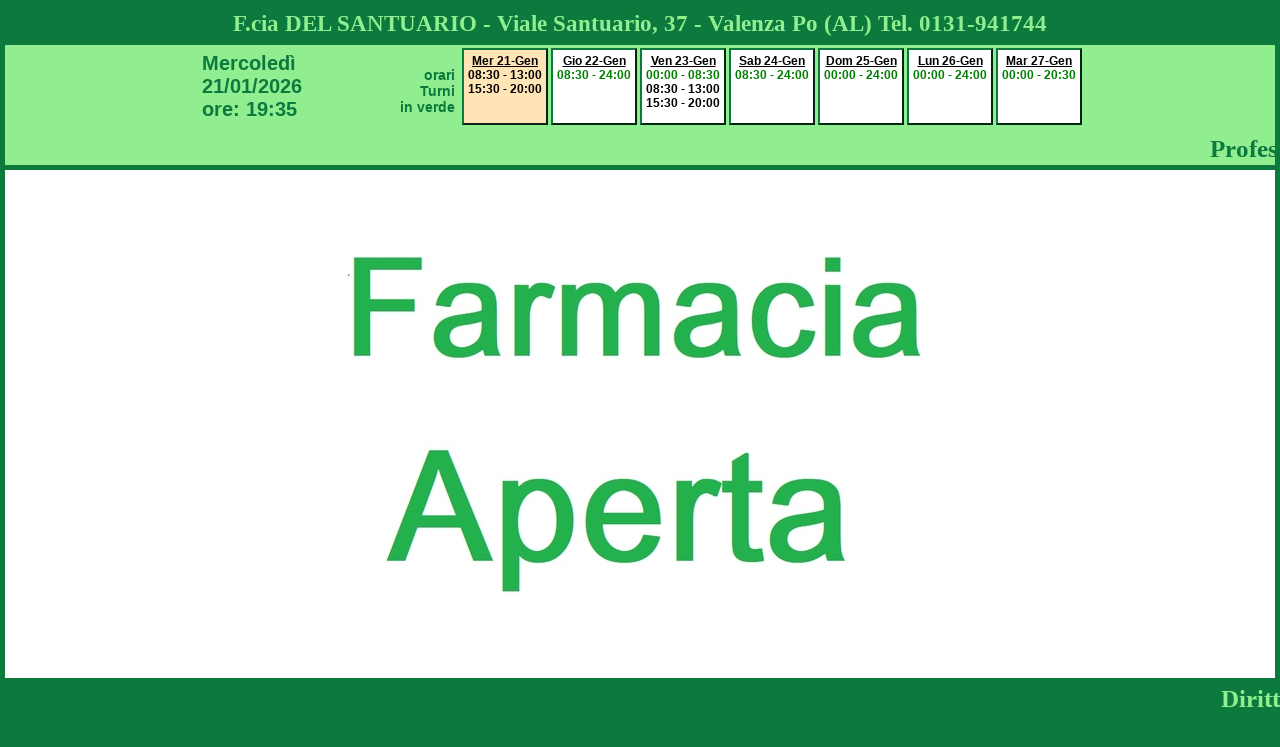

--- FILE ---
content_type: text/html
request_url: https://farmaciazacchia.fapnet.it/php/fap_bacheca_web.php?sitoweb=1&bacheca=bacheca/FARM_000122
body_size: 2876
content:
<HTML>
<!DOCTYPE HTML PUBLIC "-//W3C//DTD HTML 4.01 Transitional//EN" "http://www.w3.org/TR/html4/loose.dtd">
<HTML>
<HEAD>
<TITLE>farmaciazacchia.fapnet.it : bacheca</TITLE>
<META name="keywords" content="Dynamica s.r.l. - Italy" >
<META name="description" content="Dynamica s.r.l. - Italy" >
<META name="robots" content="index,follow" >
<META name="generator" content="Dynamica 4.0" >
<META name="author" content="Dynamica s.r.l. - Milan - Italy" >
<META name="copyright" content="Dynamica s.r.l. - Milan - Italy" >
<META http-equiv="content-type" content="text/html; charset=ISO-8859-15" >
<META http-equiv="content-style-type" content="text/css" >
<LINK rel="stylesheet" href="../css_farm1/css.css?v=0" type="text/css" >
<LINK rel="stylesheet" href="../css_farm1/plittle.css?v=0" type="text/css" >
<SCRIPT type="text/javascript">

</SCRIPT><SCRIPT type="text/javascript">
<!--
var status_testo='Farmacisti Associati Piemonte ';
var status_len=status_testo.length;
var status_width=100;
var status_pos=1-status_width;
var status_velox = 200;
var screenW = screen.width;
var screenH = screen.height;
var proxy_js='../php/';
var proxy_img_js='../img_farm1/';
var dyna_mobile=0;
//-->

</SCRIPT><SCRIPT type="text/javascript" src="../script/ua.js?v=0"></SCRIPT>
<SCRIPT type="text/javascript" src="../script/xbDOM.js?v=0"></SCRIPT>
<SCRIPT type="text/javascript" src="../script/xbStyle.js?v=0"></SCRIPT>
<SCRIPT type="text/javascript" src="../script/xbDebug.js?v=0"></SCRIPT>
<SCRIPT type="text/javascript" src="../script/xbCollapsibleLists.js?v=0"></SCRIPT>
<SCRIPT type="text/javascript" src="../script/php.js?v=0"></SCRIPT>
<SCRIPT type="text/javascript" src="../script/field.js?v=0"></SCRIPT>
<SCRIPT type="text/javascript" src="../script/dynakal.js?v=0"></SCRIPT>
<SCRIPT type="text/javascript" src="../script/farmacie.js?v=0"></SCRIPT>
<SCRIPT type="text/javascript">
<!--
if (typeof( window[ 'reload_farmacie' ] ) == 'undefined') { location.reload(); }
else if (typeof( window[ 'reload_farmacie' ] ) != 'undefined' && reload_farmacie != 1) { location.reload(); }
//-->

</SCRIPT></HEAD>
<SCRIPT type="text/javascript" src="../script/prototype.js?v=0"></SCRIPT>
<SCRIPT type="text/javascript" src="../script/json.js?v=0"></SCRIPT>
<SCRIPT type="text/javascript">
<!--
var proxy_js        = '../php/';
var gsid            = 'e937b1a71162a646574c5c30be30b8a2Public';
var bacheca_sitoweb = -1;
var bacheca_path    = 'bacheca/FARM_000122';
var bacheca_tempo   = 58;
var bacheca_offset  = 0;
var bacheca_refresh = 0;
var bacheca_text_01 = 'F.cia DEL SANTUARIO - Viale Santuario, 37 - Valenza Po (AL) Tel. 0131-941744';
var bacheca_text_02 = 'Professionalità e cortesia al tuo servizio';
var bacheca_text_03 = 'Diritto di chiamata Notturno 7,50 Euro - EMERGENZA Tel. 118 - Carabinieri Tel. 112 - Guardia Medica Tel. 0131-959111';
var bacheca_slide   = new Array;
bacheca_slide[0] = new Image;
bacheca_slide[0].src  = proxy_js + 'fap_bacheca_web.php/15835.jpg?sitoweb=1&get_img=1&bacheca=bacheca/FARM_000122&nome=15835.jpg';
bacheca_slide[0].alt  = '15835.jpg';
bacheca_slide[0].name = '15';
var str_error       = '<BR ><SPAN class="" style="color:Red;font-weight:bold;" id="ID2" >BACHECA NON AGGIORNATA</SPAN><BR ><BR >';
var slide_refresh   = 0;
var quale_slide     = 0;
function bacheca_restart() {
  document.location.reload();
  }
function bacheca_start() {
document.body.style.backgroundColor = '#0D7A3D';
document.body.style.margin          = '5px';
  document.body.style.cursor   = 'none';
  document.body.style.overflow = 'hidden';
  bacheca_refresh = setTimeout('req_state()',(bacheca_tempo * 1000));
  }
function req_state() {
  var obj = null;
  var http_var = '';
  http_var += '?G_SID=' + gsid;
  http_var += (bacheca_sitoweb ? '&sitoweb=1' : '');
  http_var += url_random();
  var carrello = new Object();
  carrello.request = 1;
  carrello.offset  = bacheca_offset;
  carrello.path    = bacheca_path;
  carrello.sitoweb = bacheca_sitoweb;
  carrello.slide   = new Array;
  for (var i = 0;i < bacheca_slide.length;i++)
    carrello.slide[i] = bacheca_slide[i].alt + '|' + bacheca_slide[i].name;
  carrello.text_01 = bacheca_text_01;
  carrello.text_02 = bacheca_text_02;
  carrello.text_03 = bacheca_text_03;
  obj = GetXmlHttpObject();
  obj.open('POST',proxy_js + 'fap_bacheca_web.php' + http_var,true);
  obj.onreadystatechange = function() {
    if (obj.readyState == 4) {
      if (obj.status == 200) {
        var carrello  = JSON.parse(obj.responseText);
        bacheca_tempo = carrello.bacheca_tempo;
        if (carrello.debug != '' && $('debug'))
          $('debug').innerHTML = carrello.debug;
        if (carrello.restart)
          bacheca_restart();
        else if (carrello.error) {
          $('bacheca_orari').innerHTML = str_error + ' (' + carrello.error + ')';
          $('bacheca_turni').innerHTML = '';
          bacheca_offset = 0;
          }
        else {
          bacheca_offset = carrello.offset;
          $('bacheca_orari').innerHTML = carrello.html_orari;
          $('bacheca_turni').innerHTML = carrello.html_corpo;
          if (carrello.slide_time) {
            if (!slide_refresh) {
              $("bacheca_slides").style.display = 'block';
              slide_show();
              }
            }
          else if (slide_refresh) {
            $('bacheca_slides').style.display = 'none';
            clearTimeout(slide_refresh);
            slide_refresh = 0;
            quale_slide   = 0;
            }
          }
        bacheca_refresh = setTimeout('req_state()',(bacheca_tempo * 1000));
        }
      obj = null;
      }
    }
  obj.send(JSON.stringify(carrello));
  }
function slide_show() {
  slide_refresh = 1;
  if (!bacheca_slide.length)
    return;
  $("img_sliding").src = bacheca_slide[quale_slide].src;
  var tempo = (bacheca_slide[quale_slide].name * 1000);
  quale_slide++;
  if (quale_slide >= bacheca_slide.length)
    quale_slide = 0;
  slide_refresh = setTimeout('slide_show()',tempo);
  }
-->

</SCRIPT><BODY onUnload="stop_demoni()" onLoad="bacheca_start();slide_show();">
<NOSCRIPT>
<BR >ATTENZIONE: questa applicazione richiede l'abilitazione javascript<BR ><BR >
ATTENTION: this application require enabling javascript<BR >
</NOSCRIPT>
<DIV style="background-color:White;color:Black;text-align:center;width:100%;height:100%;" id="bacheca" ><DIV style="white-space:nowrap;background-color:#0D7A3D;color:#90EE90;font-weight:bold;font-size:23px;height:23px;padding:4px 4px 8px 4px;" id="TEXT_01" >F.cia DEL SANTUARIO - Viale Santuario, 37 - Valenza Po (AL) Tel. 0131-941744</DIV><DIV style="background-color:#90EE90;border-top:5px solid #0D7A3D;" id="bacheca_orari" ><TABLE align="center" border="0" cellpadding="4" cellspacing="3">
<TR >
<TD align="center" valign="top" nowrap><DIV style="white-space:nowrap;color:#0D7A3D;font-size:20px;font-weight:bold;text-align:left;" >Mercoledì<BR >21/01/2026<BR >ore: 19:35</DIV></TD><TD align="right" valign="top" nowrap><BR ><DIV style="font-size:14px;font-weight:bold;color:#0D7A3D;" >orari<BR >Turni</DIV><DIV style="font-size:14px;font-weight:bold;color:#0D7A3D;" >in verde</DIV></TD><TD align="center" valign="top" width="10%" nowrap class="" style="background-color:#FFE4B5;font-size:12px;font-weight:bold;border:2px outset #0D7A3D;"><SPAN class="" style="text-decoration:underline;" id="ID3" >Mer&nbsp;21-Gen</SPAN><BR ><SPAN class="" style="color:Black;" id="ID4" >08:30 - 13:00</SPAN><BR ><SPAN class="" style="color:Black;" id="ID5" >15:30 - 20:00</SPAN><BR ></TD><TD align="center" valign="top" width="10%" nowrap class="" style="background-color:White;font-size:12px;font-weight:bold;border:2px outset #0D7A3D;"><SPAN class="" style="text-decoration:underline;" id="ID6" >Gio&nbsp;22-Gen</SPAN><BR ><SPAN class="" style="color:Green;font-weight:bold;" id="ID7" >08:30 - 24:00</SPAN><BR ></TD><TD align="center" valign="top" width="10%" nowrap class="" style="background-color:White;font-size:12px;font-weight:bold;border:2px outset #0D7A3D;"><SPAN class="" style="text-decoration:underline;" id="ID8" >Ven&nbsp;23-Gen</SPAN><BR ><SPAN class="" style="color:Green;font-weight:bold;" id="ID9" >00:00 - 08:30</SPAN><BR ><SPAN class="" style="color:Black;" id="ID10" >08:30 - 13:00</SPAN><BR ><SPAN class="" style="color:Black;" id="ID11" >15:30 - 20:00</SPAN><BR ></TD><TD align="center" valign="top" width="10%" nowrap class="" style="background-color:White;font-size:12px;font-weight:bold;border:2px outset #0D7A3D;"><SPAN class="" style="text-decoration:underline;" id="ID12" >Sab&nbsp;24-Gen</SPAN><BR ><SPAN class="" style="color:Green;font-weight:bold;" id="ID13" >08:30 - 24:00</SPAN><BR ></TD><TD align="center" valign="top" width="10%" nowrap class="" style="background-color:White;font-size:12px;font-weight:bold;border:2px outset #0D7A3D;"><SPAN class="" style="text-decoration:underline;" id="ID14" >Dom&nbsp;25-Gen</SPAN><BR ><SPAN class="" style="color:Green;font-weight:bold;" id="ID15" >00:00 - 24:00</SPAN><BR ></TD><TD align="center" valign="top" width="10%" nowrap class="" style="background-color:White;font-size:12px;font-weight:bold;border:2px outset #0D7A3D;"><SPAN class="" style="text-decoration:underline;" id="ID16" >Lun&nbsp;26-Gen</SPAN><BR ><SPAN class="" style="color:Green;font-weight:bold;" id="ID17" >00:00 - 24:00</SPAN><BR ></TD><TD align="center" valign="top" width="10%" nowrap class="" style="background-color:White;font-size:12px;font-weight:bold;border:2px outset #0D7A3D;"><SPAN class="" style="text-decoration:underline;" id="ID18" >Mar&nbsp;27-Gen</SPAN><BR ><SPAN class="" style="color:Green;font-weight:bold;" id="ID19" >00:00 - 20:30</SPAN><BR ></TD>
</TR>
</TABLE></DIV><MARQUEE id="TEXT_02" behavior="scroll" scrollamount="2" scrolldelay="1" direction="left" style="background-color:#90EE90;border-bottom:5px solid #0D7A3D;color:#0D7A3D;font-size:25px;font-weight:bold;height:25px;padding:4px 4px 8px 4px;">
Professionalità e cortesia al tuo servizio
</MARQUEE><BR ><BR ><DIV style="height:70%;overflow:hidden;display:block;" id="bacheca_slides" ><IMG id="img_sliding" align="middle" src="" />
</DIV><DIV style="height:70%;overflow:hidden;" id="bacheca_turni" ></DIV><MARQUEE id="TEXT_03" behavior="scroll" scrollamount="2" scrolldelay="40" direction="left" style="position:absolute;left:0;bottom:5px;background-color:#0D7A3D;color:#90EE90;font-weight:bold;font-size:25px;height:25px;padding:4px 4px 8px 4px;">
Diritto di chiamata Notturno 7,50 Euro - EMERGENZA Tel. 118 - Carabinieri Tel. 112 - Guardia Medica Tel. 0131-959111
</MARQUEE></DIV>

</BODY>
</HTML>

--- FILE ---
content_type: text/css
request_url: https://farmaciazacchia.fapnet.it/css_farm1/css.css?v=0
body_size: 1451
content:
ADDRESS,
BLOCKQUOTE, 
BODY, DD, DIV, 
DL, DT, 
FIELDSET, FORM,
FRAME, FRAMESET,
H1, H2, H3, H4, 
H5, H6, IFRAME, 
NOFRAMES, 
OBJECT, OL, P, 
UL, APPLET, 
CENTER, DIR, 
HR, MENU, PRE   { display: block }
LI              { display: list-item }
HEAD            { display: none }
TABLE           { display: table }
TR              { display: table-row }
THEAD           { display: table-header-group }
TBODY           { display: table-row-group }
TFOOT           { display: table-footer-group }
COL             { display: table-column }
COLGROUP        { display: table-column-group }
TD, TH          { display: table-cell }
CAPTION         { display: table-caption }
TH              { font-weight: bolder; text-align: center }
CAPTION         { text-align: center }
BODY            { padding: 0px; line-height: 1.33 }
H1              { font-size: 2em; margin: .67em 0 }
H2              { font-size: 1.5em; margin: .83em 0 }
H3              { font-size: 1.17em; margin: 1em 0 }
H4, P,
BLOCKQUOTE, UL,
FIELDSET, FORM,
OL, DL, DIR,
MENU            { margin: 0em 0 }
H5              { font-size: .83em; line-height: 1.17em; margin: 1.67em 0 }
H6              { font-size: .67em; margin: 2.33em 0 }
H1, H2, H3, H4,
H5, H6, B,
STRONG          { font-weight: bolder }
BLOCKQUOTE      { margin-left: 40px; margin-right: 40px }
I, CITE, EM,
VAR, ADDRESS    { font-style: italic }
PRE, TT, CODE,
KBD, SAMP       { font-family: monospace }
PRE             { white-space: pre }
BIG             { font-size: 1.17em }
SMALL, SUB, SUP { font-size: .83em }
SUB             { vertical-align: sub }
SUP             { vertical-align: super }
S, STRIKE, DEL  { text-decoration: line-through }
HR              { border: 1px inset }
OL, UL, DIR,
MENU, DD        { margin-left: 40px }
OL              { list-style-type: decimal }
OL UL, UL OL,
UL UL, OL OL    { margin-top: 0; margin-bottom: 0 }
U, INS          { text-decoration: underline }
CENTER          { text-align: center }
BR:before       { content: "\A" }

/* An example of style for HTML 4.0's ABBR/ACRONYM elements */

ABBR, ACRONYM   { font-variant: small-caps; letter-spacing: 0.1em }
A[href]         { text-decoration: underline }
:focus          { outline: thin dotted invert }


/* Begin bidirectionality settings (do not change) */
BDO[DIR="ltr"]  { direction: ltr; unicode-bidi: bidi-override }
BDO[DIR="rtl"]  { direction: rtl; unicode-bidi: bidi-override }

*[DIR="ltr"]    { direction: ltr; unicode-bidi: embed }
*[DIR="rtl"]    { direction: rtl; unicode-bidi: embed }

/* Elements that are block-level in HTML4 */
ADDRESS, BLOCKQUOTE, BODY, DD, DIV, DL, DT, FIELDSET, 
FORM, FRAME, FRAMESET, H1, H2, H3, H4, H5, H6, IFRAME,
NOSCRIPT, NOFRAMES, OBJECT, OL, P, UL, APPLET, CENTER, 
DIR, HR, MENU, PRE, LI, TABLE, TR, THEAD, TBODY, TFOOT, 
COL, COLGROUP, TD, TH, CAPTION 
                { unicode-bidi: embed }
/* End bidi settings */

/*
@media print {
  @page         { margin: 10% }
  H1, H2, H3,
  H4, H5, H6    { page-break-after: avoid; page-break-inside: avoid }
  BLOCKQUOTE, 
  PRE           { page-break-inside: avoid }
  UL, OL, DL    { page-break-before: avoid }
}

@media speech {
  H1, H2, H3, 
  H4, H5, H6    { voice-family: paul, male; stress: 20; richness: 90 }
  H1            { pitch: x-low; pitch-range: 90 }
  H2            { pitch: x-low; pitch-range: 80 }
  H3            { pitch: low; pitch-range: 70 }
  H4            { pitch: medium; pitch-range: 60 }
  H5            { pitch: medium; pitch-range: 50 }
  H6            { pitch: medium; pitch-range: 40 }
  LI, DT, DD    { pitch: medium; richness: 60 }
  DT            { stress: 80 }
  PRE, CODE, TT { pitch: medium; pitch-range: 0; stress: 0; richness: 80 }
  EM            { pitch: medium; pitch-range: 60; stress: 60; richness: 50 }
  STRONG        { pitch: medium; pitch-range: 60; stress: 90; richness: 90 }
  DFN           { pitch: high; pitch-range: 60; stress: 60 }
  S, STRIKE     { richness: 0 }
  I             { pitch: medium; pitch-range: 60; stress: 60; richness: 50 }
  B             { pitch: medium; pitch-range: 60; stress: 90; richness: 90 }
  U             { richness: 0 }
  A:link        { voice-family: harry, male }
  A:visited     { voice-family: betty, female }
  A:active      { voice-family: betty, female; pitch-range: 80; pitch: x-high }
}
*/



--- FILE ---
content_type: text/css
request_url: https://farmaciazacchia.fapnet.it/css_farm1/plittle.css?v=0
body_size: 1491
content:
/* stile generale sito */

BODY { 
    background-color: rgb(255,255,255);
    } 
TD {
    font-family: Helvetica, Verdana, Arial;
    font-size: 10pt;
    }
INPUT {
    font-family: Helvetica, Verdana, Arial;
    font-size: 10pt;
    }

textarea.testi {
    font-face: normal;
    font-family: Courier;
    src: url("adobe-urw.font"); 
    font-style: normal;
    font-size: 10pt;
    color: black;
    }

.dynatable {
    background-color: rgb(255,255,255);
    }

a.dynamenu {
    color: rgb(26,43,94);
    font-size: 10pt;
    font-family: Helvetica, Verdana, Arial;
    }

a.dynamenu2 {
    color: rgb(26,43,94);
    font-size: 10pt;
    font-family: Helvetica, Verdana, Arial;
    }

/* stile ancore */

a.alista0 { 
    color: rgb(26,43,94);
    font-size: 10pt;
    font-family: Helvetica, Verdana, Arial;
    }
a.alista1 { 
    color: rgb(45,64,120);
    font-size: 10pt;
    font-family: Helvetica, Verdana, Arial;
    }
a.alista2 { 
    color: rgb(45,64,120);
    font-size: 10pt;
    font-family: Helvetica, Verdana, Arial;
    }

a.atab0 { 
    color: rgb(26,43,94);
    font-size: 10pt;
    font-family: Helvetica, Verdana, Arial;
    }
a.atab1 { 
    color: rgb(45,64,120);
    font-size: 10pt;
    font-family: Helvetica, Verdana, Arial;
    }
a.atab2 { 
    color: rgb(45,64,120);
    font-size: 10pt;
    font-family: Helvetica, Verdana, Arial;
    }

a.apopup0 { 
    color: rgb(26,43,94);
    font-size: 10pt;
    font-family: Helvetica, Verdana, Arial;
    }
a.apopup1 { 
    color: rgb(45,64,120);
    font-size: 10pt;
    font-family: Helvetica, Verdana, Arial;
    }
a.apopup2 { 
    color: rgb(45,64,120);
    font-size: 10pt;
    font-family: Helvetica, Verdana, Arial;
    }

/* stile righe alternate tabelle */

.lista0 { 
    color: rgb(26,43,94);
    background-image: url(../img/lista0.gif);
    background-position: left bottom;
    font-size: 10pt;
    font-family: Helvetica, Verdana, Arial;
    }
.lista0c {
    color: rgb(26,43,94);
    background-color: rgb(148,162,196);
    font-size: 10pt;
    font-family: Helvetica, Verdana, Arial;
    }
.lista1 {
    color: rgb(45,64,120);
    background-image: url(../img/lista1.gif);
    background-position: left bottom;
    font-size: 10pt;
    font-family: Helvetica, Verdana, Arial;
    }
.lista1c {
    color: rgb(45,64,120);
    background-color: rgb(197,203,217);
    font-size: 10pt;
    font-family: Helvetica, Verdana, Arial;
    }
.lista2 { 
    color: rgb(45,64,120);
    background-image: url(../img/lista2.gif);
    background-position: left bottom;
    font-size: 10pt;
    font-family: Helvetica, Verdana, Arial;
    }
.lista2c { 
    color: rgb(45,64,120);
    background-color: rgb(221,227,239);
    font-size: 10pt;
    font-family: Helvetica, Verdana, Arial;
    }

/* stile altre tabelle */

.tab0 { 
    color: rgb(26,43,94);
    font-size: 10pt;
    font-family: Helvetica, Verdana, Arial;
    }
.tab1 {
    color: rgb(45,64,120);
    font-size: 10pt;
    font-family: Helvetica, Verdana, Arial;
    }
.tab2 { 
    color: rgb(45,64,120);
    font-size: 10pt;
    font-family: Helvetica, Verdana, Arial;
    }

/* classi utilizzate dal conversore testi dynahtml (impostate nel /etc/format0)
   per configurare testi e tabelle */

.dynatable0 { 
    color: rgb(0,0,0);
    font-family: Helvetica, Verdana, Arial;
    }
.dynatable1 {
    color: rgb(0,0,0);
    background-color: rgb(255,255,255);
    font-size: 10pt;
    font-family: Helvetica, Verdana, Arial;
    }
.dynatable2 { 
    color: rgb(0,0,0);
    background-color: rgb(255,255,255);
    font-size: 10pt;
    font-family: Helvetica, Verdana, Arial;
    }
a.adynalink { 
    color: rgb(26,43,94);
    font-size: 10pt;
    font-family: Helvetica, Verdana, Arial;
    }

/* -- classi per i font delle schede -- */

.font0 {
    font-family: Helvetica, Verdana, Arial;
    font-size: 8pt;    
    color: rgb(0,0,0);
    }
.font1 {
    font-family: Helvetica, Verdana, Arial;
    font-size: 14pt;    
    color: rgb(0,0,0);
    }
.font2 {
    font-family: Helvetica, Verdana, Arial;
    font-size: 8pt;    
    color: rgb(0,128,20);
    }
.font3 {
    font-family: Helvetica, Verdana, Arial;
    font-size: 14pt;    
    color: rgb(0,128,20);
    }
.font4 {
    font-family: Helvetica, Verdana, Arial;
    font-size: 8pt;    
    color: rgb(255,0,0);
    }
.font5 {
    font-family: Helvetica, Verdana, Arial;
    font-size: 14pt;    
    color: rgb(255,0,0);
    }
.font6 {
    font-family: Helvetica, Verdana, Arial;
    font-size: 24pt;    
    color: rgb(255,0,0);
    }
.font7 {
    font-family: Helvetica, Verdana, Arial;
    font-size: 18pt;    
    color: rgb(0,128,20);
    }
.font8 {
    font-family: Helvetica, Verdana, Arial;
    font-size: 8pt;    
    color: rgb(0,0,0);
    }
.font9 {
    font-family: Helvetica, Verdana, Arial;
    font-size: 8pt;    
    color: rgb(0,0,0);
    }

/* colori per preview schede */

td.preview { 
    background-color: rgb(255,255,255);
    font-family: Helvetica, Verdana, Arial;
    text-align: left;
    }
td.preview1 { 
    background-color: rgb(255,255,255);
    font-family: Helvetica, Verdana, Arial;
    text-align: left;
    }
td.preview2 { 
    background-color: rgb(71,99,178);
    font-family: Helvetica, Verdana, Arial;
    text-align: left;
    }
td.preview-up { 
    background-image: url(../img/preview_up.gif);
    text-align: left;
    }
td.preview-up-wht { 
    background-image: url(../img/preview_up_wht.gif);
    text-align: left;
    }
td.preview-img-le { 
    background-image: url(../img/preview_img_le.gif);
    text-align: left;
    }
td.preview-img-le-wht { 
    background-image: url(../img/preview_img_le_wht.gif);
    text-align: left;
    }
td.preview-white { 
    background-image: url(../img/preview_white.gif);
    text-align: left;
    }
td.preview-white-wht { 
    background-image: url(../img/preview_white_wht.gif);
    text-align: left;
    }
td.preview-le { 
    background-image: url(../img/preview_le.gif);
    text-align: left;
    }
td.preview-le-wht { 
    background-image: url(../img/preview_le_wht.gif);
    text-align: left;
    }
td.preview-ri { 
    background-image: url(../img/preview_ri.gif);
    text-align: left;
    }
td.preview-ri-wht { 
    background-image: url(../img/preview_ri_wht.gif);
    text-align: left;
    }
td.preview-do { 
    background-image: url(../img/preview_do.gif);
    text-align: left;
    }
td.preview-do-wht { 
    background-image: url(../img/preview_do_wht.gif);
    text-align: left;
    }

/* apertura pagina */

div.dynamain {
   position:absolute;
   left:0px;
   top:0px;
   }

td.head {
    background-image: url(../img/back_top.gif);
    }

div.popuphome {
   position:absolute;
   left:0px;
   top:0px;
   }

/* chiusura pagina */

td.linemenu {
    font-size: 10pt;
    background-color: rgb(71,99,178);
    }
td.back-down-gif { 
    background-image: url(../img/back_down.gif);
    }
td.back-down-gif-2 { 
    color: rgb(0,51,153);
    font-size: 14pt;
    vertical-align: top;
    background-image: url(../img/back_down.gif);
    }

/* stili put_str */

.titolopage {
    color: rgb(93,143,94);
    font-size: 16pt;
    font-family: Helvetica, Verdana, Arial;
    }
.titolounder {
    color: rgb(26,43,94);
    font-size: 16pt;
    font-family: Helvetica, Verdana, Arial;
    }
.hometito {
    color: rgb(26,43,94);
    font-size: 18pt;
    font-family: fONT01
    }
.errore {
    color: red;
    font-size: 16pt;
    font-family: Helvetica, Verdana, Arial;
    }
.normale {
    color: rgb(26,43,94);
    font-size: 14pt;
    font-family: fONT01
    }
.evidenziato {
    color: rgb(26,43,94);
    font-size: 16pt;
    font-family: fONT01
    }

/* stili associati alle statistiche */
.statzvmes { 
    color: rgb(26,43,94);
    font-size: 10pt;
    font-family: Helvetica, Verdana, Arial;
    }
.statzvpri { 
    color: rgb(255,0,0);
    font-size: 8pt;
    font-family: Helvetica, Verdana, Arial;
    text-align: left;
    }
.statzvsec { 
    color: rgb(0,0,255);
    font-size: 8pt;
    font-family: Helvetica, Verdana, Arial;
    text-align: right;
    }
.statzvtot { 
    color: rgb(0,0,0);
    font-size: 8pt;
    font-family: Helvetica, Verdana, Arial;
    text-align: right;
    }
.statztab { 
    background-color: rgb(215,215,215);
    }

.divtable {
   margin: 0;
   background-color: rgb(180,180,180);
   border-bottom: 2px solid 4px solid rgb(82,166,99);
   border-top: 2px solid 4px solid rgb(82,166,99);
   border-left: 2px solid 4px solid rgb(82,166,99);
   border-right: 2px solid 4px solid rgb(82,166,99);
   }

/* varie */

.FAP_bord_logo {
    border-bottom:2px solid rgb(26,43,94);
    border-right:4px solid rgb(26,43,94);
    }
.FAP_bord_rig {
    border-right:4px solid rgb(26,43,94);
    }
.FAP_bord_bott {
    border-top:2px solid rgb(26,43,94);
    border-right:4px solid rgb(26,43,94);
    }
.FAP_title {
    color: rgb(26,43,94);
    font-size: 18pt;
    font-family: Verdana, Helvetica, sans-serif;
    }
a.FAP_linkfarm { 
    /* text-decoration: none; */
    color: rgb(26,43,94);
    /* background-color: rgb(196,244,196); */
    font-size: 14pt;
    font-family: Helvetica, Verdana, Arial;
    }
a.FAP_linkfarm:hover { 
    /* text-decoration: none; */
    color: rgb(69,139,0);
    /* background-color: rgb(196,244,196); */
    font-size: 14pt;
    font-family: Helvetica, Verdana, Arial;
    }
.FAP_div {
    position: relative;
    /* height: 400px; */
    /* width: 350px; */
    /* overflow: auto; */
    font-size: 14pt;
    color: rgb(26,43,94);
    font-family: Helvetica, Verdana, Arial;
    }
.FAP_testata {
    position: relative;
    font-size: 12pt;
    color: rgb(26,43,94);
    font-family: Helvetica, Verdana, Arial;
    }
.FAP_text {
    position: relative;
    font-size: 8pt;
    color: rgb(26,43,94);
    font-family: Helvetica, Verdana, Arial;
    /* height: 300px; */
    /* width: 800px; */
    /* overflow: auto; */
    padding: 5px;
    }


/* end */


--- FILE ---
content_type: application/javascript
request_url: https://farmaciazacchia.fapnet.it/script/xbDOM.js?v=0
body_size: 1620
content:
/*
xbDOM.js v 0.004 2002-03-09

Contributor(s): Bob Clary, Netscape Communications, Copyright 2001, 2002

Netscape grants you a royalty free license to use, modify and 
distribute this software provided that this copyright notice 
appears on all copies.  This software is provided "AS IS," 
without a warranty of any kind.

Change Log: 

2002-03-15: v 0.004
  bclary -
    fix bug in bugfix for 0.003 in xbGetElementsByName 
    to not confuse elements with length properties with arrays

2002-03-09: v 0.003
  bclary -
    fix bug in xbGetElementsByName in Internet Explorer when there is
    only one instance of an element with name value.

2002-01-19: v 0.002
  bclary - 
    nav4FindElementsByName
      removed erroneous obj and return
      added search of form elements
    xbFindElementsByNameAndType
      renamed from FindElementsByNameAndType
      removed erroneouse obj and return
    xbSetInnerHTML
      ported over from xbStyle since it is more
      appropriate here.

2001-11-27: v 0.01
  bclary - 
    removed from xbStyle
*/

function xbToInt(s)
{
  var i = parseInt(s, 10);
  if (isNaN(i))
    i = 0;

  return i;
}

function xbGetWindowWidth(windowRef)
{
  var width = 0;

  if (!windowRef)
    windowRef = window;
  
  if (typeof(windowRef.innerWidth) == 'number')
    width = windowRef.innerWidth;
  else if (windowRef.document.body && typeof(windowRef.document.body.clientWidth) == 'number')
    width = windowRef.document.body.clientWidth;  
    
  return width;
}

function xbGetWindowHeight(windowRef)
{
  var height = 0;
  
  if (!windowRef)
    windowRef = window;

  if (typeof(windowRef.innerWidth) == 'number')
    height = windowRef.innerHeight;
  else if (windowRef.document.body && typeof(windowRef.document.body.clientWidth) == 'number')
    height = windowRef.document.body.clientHeight;    

  return height;
}

function nav4FindLayer(doc, id)
{
  var i;
  var subdoc;
  var obj;
  
  for (i = 0; i < doc.layers.length; ++i)
  {
    if (doc.layers[i].id && id == doc.layers[i].id)
      return doc.layers[i];
      
    subdoc = doc.layers[i].document;
    obj    = nav4FindLayer(subdoc, id);
    if (obj != null)
      return obj;
  }
  return null;
}

function nav4FindElementsByName(doc, name, elmlist)
{
  var i;
  var j;
  var subdoc;
  
  for (i = 0; i < doc.images.length; ++i)
  {
    if (doc.images[i].name && name == doc.images[i].name)
      elmlist[elmlist.length] = doc.images[i];
  }

  for (i = 0; i < doc.forms.length; ++i)
  {
    for (j = 0; j < doc.forms[i].elements.length; j++)
      if (doc.forms[i].elements[j].name && name == doc.forms[i].elements[j].name)
        elmlist[elmlist.length] = doc.forms[i].elements[j];

    if (doc.forms[i].name && name == doc.forms[i].name)
      elmlist[elmlist.length] = doc.forms[i];
  }

  for (i = 0; i < doc.anchors.length; ++i)
  {
    if (doc.anchors[i].name && name == doc.anchors[i].name)
      elmlist[elmlist.length] = doc.anchors[i];
  }

  for (i = 0; i < doc.links.length; ++i)
  {
    if (doc.links[i].name && name == doc.links[i].name)
      elmlist[elmlist.length] = doc.links[i];
  }

  for (i = 0; i < doc.applets.length; ++i)
  {
    if (doc.applets[i].name && name == doc.applets[i].name)
      elmlist[elmlist.length] = doc.applets[i];
  }

  for (i = 0; i < doc.embeds.length; ++i)
  {
    if (doc.embeds[i].name && name == doc.embeds[i].name)
      elmlist[elmlist.length] = doc.embeds[i];
  }

  for (i = 0; i < doc.layers.length; ++i)
  {
    if (doc.layers[i].name && name == doc.layers[i].name)
      elmlist[elmlist.length] = doc.layers[i];
      
    subdoc = doc.layers[i].document;
    nav4FindElementsByName(subdoc, name, elmlist);
  }
}

function xbGetElementsByNameAndType(name, type, windowRef)
{
  if (!windowRef)
    windowRef = window;

  var elmlist = new Array();

  xbFindElementsByNameAndType(windowRef.document, name, type, elmlist);

  return elmlist;
}

function xbFindElementsByNameAndType(doc, name, type, elmlist)
{
  var i;
  var subdoc;
  
  for (i = 0; i < doc[type].length; ++i)
  {
    if (doc[type][i].name && name == doc[type][i].name)
      elmlist[elmlist.length] = doc[type][i];
  }

  if (doc.layers)
  {
    for (i = 0; i < doc.layers.length; ++i)
    {
      subdoc = doc.layers[i].document;
      xbFindElementsByNameAndType(subdoc, name, type, elmlist);
    }
  }
}

if (document.layers)
{
  xbGetElementById = function (id, windowRef)
  {
    if (!windowRef)
      windowRef = window;

    return nav4FindLayer(windowRef.document, id);
  };

  xbGetElementsByName = function (name, windowRef)
  {
    if (!windowRef)
      windowRef = window;

    var elmlist = new Array();

    nav4FindElementsByName(windowRef.document, name, elmlist);

    return elmlist;
  };

}
else if (document.all)
{
  xbGetElementById = function (id, windowRef) { if (!windowRef) windowRef = window; var elm = windowRef.document.all[id]; if (!elm) elm = null; return elm; };
  xbGetElementsByName = function (name, windowRef)
  {
    var i;
    var idnamelist = document.all[name];
    var elmlist = new Array();

    if (!idnamelist.length || idnamelist.name == name)
    {
      if (idnamelist)
        elmlist[elmlist.length] = idnamelist;
    }
    else
    {
      for (i = 0; i < idnamelist.length; i++)
      {
        if (idnamelist[i].name == name)
          elmlist[elmlist.length] = idnamelist[i];
      }
    }

    return elmlist;
  }

}
else if (document.getElementById)
{
  xbGetElementById = function (id, windowRef) { if (!windowRef) windowRef = window; return windowRef.document.getElementById(id); };
  xbGetElementsByName = function (name, windowRef) { if (!windowRef) windowRef = window; return windowRef.document.getElementsByName(name); };
}
else 
{
  xbGetElementById = function (id, windowRef) { return null; }
  xbGetElementsByName = function (name, windowRef) { return new Array(); }
}

if (typeof(window.pageXOffset) == 'number')
{
  xbGetPageScrollX = function (windowRef) { if (!windowRef) windowRef = window; return windowRef.pageXOffset; };
  xbGetPageScrollY = function (windowRef) { if (!windowRef) windowRef = window; return windowRef.pageYOffset; };
}
else if (document.all)
{
  xbGetPageScrollX = function (windowRef) { if (!windowRef) windowRef = window; return windowRef.document.body.scrollLeft; };
  xbGetPageScrollY = function (windowRef) { if (!windowRef) windowRef = window; return windowRef.document.body.scrollTop; };
}
else
{
  xbGetPageScrollX = function (windowRef) { return 0; };
  xbGetPageScrollY = function (windowRef) { return 0; };
}

if (document.layers)
{
  xbSetInnerHTML = function (element, str) { element.document.write(str); element.document.close(); };
}
else if (document.all || document.getElementById)
{
  xbSetInnerHTML = function (element, str) { if (typeof(element.innerHTML) != 'undefined') element.innerHTML = str; };
}
else
{
  xbSetInnerHTML = function (element, str) {};
}


// eof: xbDOM.js


--- FILE ---
content_type: application/javascript
request_url: https://farmaciazacchia.fapnet.it/script/ua.js?v=0
body_size: 1012
content:
/*
ua.js revision 0.200 2001-12-03

Contributor(s): Bob Clary, Netscape Communications, Copyright 2001

Netscape grants you a royalty free license to use, modify and 
distribute this software provided that this copyright notice 
appears on all copies.  This software is provided "AS IS," 
without a warranty of any kind.
*/

function xbDetectBrowser()
{
  var oldOnError = window.onerror;
  var element = null;

  window.onerror = null;
  
  // work around bug in xpcdom Mozilla 0.9.1
  window.saveNavigator = window.navigator;

  navigator.OS    = '';
  navigator.version  = parseFloat(navigator.appVersion);
  navigator.org    = '';
  navigator.family  = '';

  var platform;
  if (typeof(window.navigator.platform) != 'undefined')
  {
    platform = window.navigator.platform.toLowerCase();
    if (platform.indexOf('win') != -1)
      navigator.OS = 'win';
    else if (platform.indexOf('mac') != -1)
      navigator.OS = 'mac';
    else if (platform.indexOf('unix') != -1 || platform.indexOf('linux') != -1 || platform.indexOf('sun') != -1)
      navigator.OS = 'nix';
  }

  var i = 0;
  var ua = window.navigator.userAgent.toLowerCase();
  
  if (ua.indexOf('opera') != -1)
  {
    i = ua.indexOf('opera');
    navigator.family  = 'opera';
    navigator.org    = 'opera';
    navigator.version  = parseFloat('0' + ua.substr(i+6), 10);
  }
  else if ((i = ua.indexOf('msie')) != -1)
  {
    navigator.org    = 'microsoft';
    navigator.version  = parseFloat('0' + ua.substr(i+5), 10);
    
    if (navigator.version < 4)
      navigator.family = 'ie3';
    else
      navigator.family = 'ie4'
  }
  else if (ua.indexOf('gecko') != -1)
  {
    navigator.family = 'gecko';
    var rvStart = navigator.userAgent.indexOf('rv:') + 3;
    var rvEnd = navigator.userAgent.indexOf(')', rvStart);
    var rv = navigator.userAgent.substring(rvStart, rvEnd);
    var decIndex = rv.indexOf('.');
    if (decIndex != -1)
    {
      rv = rv.replace(/\./g, '')
      rv = rv.substring(0, decIndex-1) + '.' + rv.substr(decIndex)
    }
    navigator.version = parseFloat(rv);

    if (ua.indexOf('netscape') != -1)
      navigator.org = 'netscape';
    else if (ua.indexOf('compuserve') != -1)
      navigator.org = 'compuserve';
    else
      navigator.org = 'mozilla';
  }
  else if ((ua.indexOf('mozilla') !=-1) && (ua.indexOf('spoofer')==-1) && (ua.indexOf('compatible') == -1) && (ua.indexOf('opera')==-1)&& (ua.indexOf('webtv')==-1) && (ua.indexOf('hotjava')==-1))
  {
    var is_major = parseFloat(navigator.appVersion);
    
    if (is_major < 4)
      navigator.version = is_major;
    else
    {
      i = ua.lastIndexOf('/')
      navigator.version = parseFloat('0' + ua.substr(i+1), 10);
    }
    navigator.org = 'netscape';
    navigator.family = 'nn' + parseInt(navigator.appVersion);
  }
  else if ((i = ua.indexOf('aol')) != -1 )
  {
    // aol
    navigator.family  = 'aol';
    navigator.org    = 'aol';
    navigator.version  = parseFloat('0' + ua.substr(i+4), 10);
  }
  else if ((i = ua.indexOf('hotjava')) != -1 )
  {
    // hotjava
    navigator.family  = 'hotjava';
    navigator.org    = 'sun';
    navigator.version  = parseFloat(navigator.appVersion);
  }

  window.onerror = oldOnError;
}

xbDetectBrowser();



--- FILE ---
content_type: application/javascript
request_url: https://farmaciazacchia.fapnet.it/script/php.js?v=0
body_size: 36556
content:
/* 
 * More info at: http://kevin.vanzonneveld.net/techblog/article/phpjs_licensing/
 * 
 * This is version: 1.41
 * php.js is copyright 2008 Kevin van Zonneveld.
 * 
 * Portions copyright Michael White (http://crestidg.com), _argos, Jonas
 * Raoni Soares Silva (http://www.jsfromhell.com), Legaev Andrey, Ates Goral
 * (http://magnetiq.com), Philip Peterson, Martijn Wieringa, Webtoolkit.info
 * (http://www.webtoolkit.info/), Carlos R. L. Rodrigues
 * (http://www.jsfromhell.com), Ash Searle (http://hexmen.com/blog/),
 * Erkekjetter, GeekFG (http://geekfg.blogspot.com), Johnny Mast
 * (http://www.phpvrouwen.nl), Onno Marsman, d3x, marrtins, AJ, Alfonso
 * Jimenez (http://www.alfonsojimenez.com), Aman Gupta, Arpad Ray
 * (mailto:arpad@php.net), Karol Kowalski, Mirek Slugen, Thunder.m, Tyler
 * Akins (http://rumkin.com), mdsjack (http://www.mdsjack.bo.it), Alex,
 * Alexander Ermolaev (http://snippets.dzone.com/user/AlexanderErmolaev),
 * Allan Jensen (http://www.winternet.no), Andrea Giammarchi
 * (http://webreflection.blogspot.com), Arno, Bayron Guevara, Ben Bryan,
 * Benjamin Lupton, Brad Touesnard, Brett Zamir, Cagri Ekin, Cord, David,
 * David James, DxGx, FGFEmperor, Felix Geisendoerfer
 * (http://www.debuggable.com/felix), FremyCompany, Gabriel Paderni, Howard
 * Yeend, J A R, Jack, Kirk Strobeck, Leslie Hoare, Lincoln Ramsay, Luke
 * Godfrey, MeEtc (http://yass.meetcweb.com), Mick@el, Nate, Nathan, Nick
 * Callen, Ozh, Pedro Tainha (http://www.pedrotainha.com), Peter-Paul Koch
 * (http://www.quirksmode.org/js/beat.html), Philippe Baumann, Pyerre,
 * Sakimori, Sanjoy Roy, Simon Willison (http://simonwillison.net), Steve
 * Clay, Steve Hilder, Steven Levithan (http://blog.stevenlevithan.com),
 * T.Wild, T0bsn, Thiago Mata (http://thiagomata.blog.com), Tim Wiel, XoraX
 * (http://www.xorax.info), Yannoo, baris ozdil, booeyOH, djmix, dptr1988,
 * duncan, echo is bad, gabriel paderni, ger, gorthaur, jakes, john
 * (http://www.jd-tech.net), johnrembo, kenneth, loonquawl, metjay,
 * penutbutterjelly, sankai, sowberry, stensi
 * 
 * Dual licensed under the MIT (MIT-LICENSE.txt)
 * and GPL (GPL-LICENSE.txt) licenses.
 * 
 * Permission is hereby granted, free of charge, to any person obtaining a
 * copy of this software and associated documentation files (the
 * "Software"), to deal in the Software without restriction, including
 * without limitation the rights to use, copy, modify, merge, publish,
 * distribute, sublicense, and/or sell copies of the Software, and to
 * permit persons to whom the Software is furnished to do so, subject to
 * the following conditions:
 * 
 * The above copyright notice and this permission notice shall be included
 * in all copies or substantial portions of the Software.
 * 
 * THE SOFTWARE IS PROVIDED "AS IS", WITHOUT WARRANTY OF ANY KIND, EXPRESS
 * OR IMPLIED, INCLUDING BUT NOT LIMITED TO THE WARRANTIES OF
 * MERCHANTABILITY, FITNESS FOR A PARTICULAR PURPOSE AND NONINFRINGEMENT.
 * IN NO EVENT SHALL KEVIN VAN ZONNEVELD BE LIABLE FOR ANY CLAIM, DAMAGES
 * OR OTHER LIABILITY, WHETHER IN AN ACTION OF CONTRACT, TORT OR OTHERWISE,
 * ARISING FROM, OUT OF OR IN CONNECTION WITH THE SOFTWARE OR THE USE OR
 * OTHER DEALINGS IN THE SOFTWARE.
 */ 


// {{{ array
function array( ) {
    // #!#!#!#!# array::$descr1 does not contain valid 'array' at line 258
    // 
    // +    discuss at: http://kevin.vanzonneveld.net/techblog/article/javascript_equivalent_for_phps_array/
    // +       version: 809.522
    // +   original by: d3x
    // *     example 1: array('Kevin', 'van', 'Zonneveld');
    // *     returns 1: ['Kevin', 'van', 'Zonneveld']

    return Array.prototype.slice.call(arguments);
}// }}}

// {{{ array_change_key_case
function array_change_key_case( array ) {
    // Changes all keys in an array
    // 
    // +    discuss at: http://kevin.vanzonneveld.net/techblog/article/javascript_equivalent_for_phps_array_change_key_case/
    // +       version: 809.522
    // +   original by: Ates Goral (http://magnetiq.com)
    // +   improved by: marrtins
    // *     example 1: array_change_key_case(42);
    // *     returns 1: false
    // *     example 2: array_change_key_case([ 3, 5 ]);
    // *     returns 2: {0: 3, 1: 5}
    // *     example 3: array_change_key_case({ FuBaR: 42 });
    // *     returns 3: {"fubar": 42}
    // *     example 4: array_change_key_case({ FuBaR: 42 }, 'CASE_LOWER');
    // *     returns 4: {"fubar": 42}
    // *     example 5: array_change_key_case({ FuBaR: 42 }, 'CASE_UPPER');
    // *     returns 5: {"FUBAR": 42}
    // *     example 6: array_change_key_case({ FuBaR: 42 }, 2);
    // *     returns 6: {"FUBAR": 42}

    var case_fn, tmp_ar = new Object, argc = arguments.length, argv = arguments, key;

    if (array instanceof Array) {
        return array;
    }

    if (array instanceof Object) {
        if( argc == 1 || argv[1] == 'CASE_LOWER' || argv[1] == 0 ){
            case_fn = "toLowerCase";
        } else{
            case_fn = "toUpperCase";
        }
        for (var key in array) {
            tmp_ar[key[case_fn]()] = array[key];
        }
        return tmp_ar;
    }

    return false;
}// }}}

// {{{ array_chunk
function array_chunk( input, size ) {
    // Split an array into chunks
    // 
    // +    discuss at: http://kevin.vanzonneveld.net/techblog/article/javascript_equivalent_for_phps_array_chunk/
    // +       version: 809.522
    // +   original by: Carlos R. L. Rodrigues (http://www.jsfromhell.com)
    // *     example 1: array_chunk(['Kevin', 'van', 'Zonneveld'], 2);
    // *     returns 1: {0 : {0: 'Kevin', 1: 'van'} , 1 : {0: 'Zonneveld'}}
 
    for(var x, i = 0, c = -1, l = input.length, n = []; i < l; i++){
        (x = i % size) ? n[c][x] = input[i] : n[++c] = [input[i]];
    }

    return n;
}// }}}

// {{{ array_combine
function array_combine( keys, values ) {
    // Creates an array by using one array for keys and another for its values
    // 
    // +    discuss at: http://kevin.vanzonneveld.net/techblog/article/javascript_equivalent_for_phps_array_combine/
    // +       version: 809.522
    // +   original by: Kevin van Zonneveld (http://kevin.vanzonneveld.net)
    // *     example 1: array_combine([0,1,2], ['kevin','van','zonneveld']);
    // *     returns 1: {0: 'kevin', 1: 'van', 2: 'zonneveld'}
   
    var new_array = {}, keycount=keys.length, i;

    // input sanitation
    if( !keys || !values || keys.constructor !== Array || values.constructor !== Array ){
        return false;
    }

    // number of elements does not match
    if(keycount != values.length){
        return false;
    }

    for ( i=0; i < keycount; i++ ){
        new_array[keys[i]] = values[i];
    }

    return new_array;
}// }}}

// {{{ array_count_values
function array_count_values( array ) {
    // Counts all the values of an array
    // 
    // +    discuss at: http://kevin.vanzonneveld.net/techblog/article/javascript_equivalent_for_phps_array_count_values/
    // +       version: 809.522
    // +   original by: Ates Goral (http://magnetiq.com)
    // + namespaced by: Michael White (http://crestidg.com)
    // +      input by: sankai
    // +   improved by: Kevin van Zonneveld (http://kevin.vanzonneveld.net)
    // *     example 1: array_count_values([ 3, 5, 3, "foo", "bar", "foo" ]);
    // *     returns 1: {3:2, 5:1, "foo":2, "bar":1}
    // *     example 2: array_count_values({ p1: 3, p2: 5, p3: 3, p4: "foo", p5: "bar", p6: "foo" });
    // *     returns 2: {3:2, 5:1, "foo":2, "bar":1}
    // *     example 3: array_count_values([ true, 4.2, 42, "fubar" ]);
    // *     returns 3: {42:1, "fubar":1}

    var tmp_arr = {}, key = '';

    var __countValue = function (value) {
        switch (typeof(value)) {
            case "number":
                if (Math.floor(value) != value) {
                    return;
                }
            case "string":
                if (value in this) {
                    ++this[value];
                } else {
                    this[value] = 1;
                }
        }
    };

    if (array instanceof Array) {
        for (key in array) {
            tmp_arr[key] = __countValue(array[key]); 
        }
    } else if (array instanceof Object) {
        for ( key in array ) {
            __countValue.call(tmp_arr, array[key]);
        }
    }

    return tmp_arr;
}// }}}

// {{{ array_diff
function array_diff (array) {
    // Computes the difference of arrays
    // 
    // +    discuss at: http://kevin.vanzonneveld.net/techblog/article/javascript_equivalent_for_phps_array_diff/
    // +       version: 809.522
    // +   original by: Kevin van Zonneveld (http://kevin.vanzonneveld.net)
    // +   improved by: Sanjoy Roy
    // *     example 1: array_diff(['Kevin', 'van', 'Zonneveld'], ['van', 'Zonneveld']);
    // *     returns 1: ['Kevin']

    var arr_dif = [], i = 1, argc = arguments.length, argv = arguments, key, key_c, found=false, cntr=0;

    // loop through 1st array
    for ( key in array ){
        // loop over other arrays
        for (i = 1; i< argc; i++){
            // find in the compare array
            found = false;
            for (key_c in argv[i]) {
                if (argv[i][key_c] == array[key]) {
                    found = true;
                    break;
                }
            }

            if(!found){
                //arr_dif[key] = array[key];
                arr_dif[cntr] = array[key];
                cntr++;
            }
        }
    }

    return arr_dif;
}// }}}

// {{{ array_diff_assoc
function array_diff_assoc ( array ) {
    // Computes the difference of arrays with additional index check
    // 
    // +    discuss at: http://kevin.vanzonneveld.net/techblog/article/javascript_equivalent_for_phps_array_diff_assoc/
    // +       version: 809.522
    // +   original by: Kevin van Zonneveld (http://kevin.vanzonneveld.net)
    // *     example 1: array_diff_assoc({0: 'Kevin', 1: 'van', 2: 'Zonneveld'}, {0: 'Kevin', 4: 'van', 5: 'Zonneveld'});
    // *     returns 1: {1: 'van', 2: 'Zonneveld'}

    var arr_dif = {}, i = 1, argc = arguments.length, argv = arguments, key, key_c, found=false;

    // input sanitation
    if( !array || (array.constructor !== Array && array.constructor !== Array && typeof array != 'object' && typeof array != 'array') ){
        return null;
    }

    // loop through 1st array
    for ( key in array ){
        // loop over other arrays
        for (i = 1; i< argc; i++){
            // find in the compare array
            found = false;
            if(argv[i][key]){
                found = true;
                break;
            }

            if(!found){
                arr_dif[key] = array[key];
            }
        }
    }

    return arr_dif;
}// }}}

// {{{ array_diff_key
function array_diff_key( object ) {
    // Computes the difference of arrays using keys for comparison
    // 
    // +    discuss at: http://kevin.vanzonneveld.net/techblog/article/javascript_equivalent_for_phps_array_diff_key/
    // +       version: 809.522
    // +   original by: Ates Goral (http://magnetiq.com)
    // *     example 1: array_diff_key({red: 1, green: 2, blue: 3, white: 4});
    // *     returns 1: {"red":1, "green":2, "blue":3, "white":4}
    // *     example 2: array_diff_key({red: 1, green: 2, blue: 3, white: 4}, {red: 5});
    // *     returns 2: {"green":2, "blue":3, "white":4}
    // *     example 3: array_diff_key({red: 1, green: 2, blue: 3, white: 4}, {red: 5}, {green: 6, blue: 7});
    // *     returns 3: {"white":4}
    // *     example 4: array_diff_key({red: 1, green: 2, blue: 3, white: 4}, {red: 5}, {red: 5});
    // *     returns 4: {"green":2, "blue":3, "white":4}

    var tpm_ar = new Object(), argc = arguments.length, argv = arguments, key, argidx, other;

    for (key in object) {
        tpm_ar[key] = object[key];
    }
    for (argidx = 1; argidx < argc; ++argidx) {
        other = argv[argidx];

        if (other instanceof Object) {
            for (key in other) {
                delete tpm_ar[key];
            }
        }
    }

    return tpm_ar;
}// }}}

// {{{ array_fill
function array_fill( start_index, num, mixed_val ) {
    // Fill an array with values
    // 
    // +    discuss at: http://kevin.vanzonneveld.net/techblog/article/javascript_equivalent_for_phps_array_fill/
    // +       version: 809.522
    // +   original by: Kevin van Zonneveld (http://kevin.vanzonneveld.net)
    // +   improved by: _argos
    // *     example 1: array_fill(5, 6, 'banana');
    // *     returns 1: { 5: 'banana', 6: 'banana', 7: 'banana', 8: 'banana', 9: 'banana', 10: 'banana' }

    var key, tmp_arr = new Array();

    if ( !isNaN ( start_index ) && !isNaN ( num ) ) {
        for( key = start_index; key <= num; key++ ) {
            tmp_arr[key] = mixed_val;
        }
    }

    return tmp_arr;
}// }}}

// {{{ array_flip
function array_flip( trans ) {
    // Exchanges all keys with their associated values in an array
    // 
    // +    discuss at: http://kevin.vanzonneveld.net/techblog/article/javascript_equivalent_for_phps_array_flip/
    // +       version: 809.522
    // +   original by: Kevin van Zonneveld (http://kevin.vanzonneveld.net)
    // *     example 1: array_flip( {a: 1, b: 1, c: 2} );
    // *     returns 1: {1: 'b', 2: 'c'}

    var key, tmp_ar = {};

    for( key in trans ) {
        tmp_ar[trans[key]] = key;
    }

    return tmp_ar;
}// }}}

// {{{ array_key_exists
function array_key_exists ( key, search ) {
    // Checks if the given key or index exists in the array
    // 
    // +    discuss at: http://kevin.vanzonneveld.net/techblog/article/javascript_equivalent_for_phps_array_key_exists/
    // +       version: 809.522
    // +   original by: Kevin van Zonneveld (http://kevin.vanzonneveld.net)
    // +   improved by: Felix Geisendoerfer (http://www.debuggable.com/felix)
    // *     example 1: array_key_exists('kevin', {'kevin': 'van Zonneveld'});
    // *     returns 1: true

    // input sanitation
    if( !search || (search.constructor !== Array && search.constructor !== Object) ){
        return false;
    }

    return key in search;
}// }}}

// {{{ array_keys
function array_keys( input, search_value, strict ) {
    // Return all the keys of an array
    // 
    // +    discuss at: http://kevin.vanzonneveld.net/techblog/article/javascript_equivalent_for_phps_array_keys/
    // +       version: 809.522
    // +   original by: Kevin van Zonneveld (http://kevin.vanzonneveld.net)
    // *     example 1: array_keys( {firstname: 'Kevin', surname: 'van Zonneveld'} );
    // *     returns 1: {0: 'firstname', 1: 'surname'}

    var tmp_arr = new Array(), strict = !!strict, include = true, cnt = 0;

    for ( key in input ){
        include = true;
        if ( search_value != undefined ) {
            if( strict && input[key] !== search_value ){
                include = false;
            } else if( input[key] != search_value ){
                include = false;
            }
        }

        if( include ) {
            tmp_arr[cnt] = key;
            cnt++;
        }
    }

    return tmp_arr;
}// }}}

// {{{ array_map
function array_map( callback ) {
    // Applies the callback to the elements of the given arrays
    // 
    // +    discuss at: http://kevin.vanzonneveld.net/techblog/article/javascript_equivalent_for_phps_array_map/
    // +       version: 809.522
    // +   original by: Andrea Giammarchi (http://webreflection.blogspot.com)
    // +   improved by: Kevin van Zonneveld (http://kevin.vanzonneveld.net)
    // *     example 1: array_map( function(a){return (a * a * a)}, [1, 2, 3, 4, 5] );
    // *     returns 1: [ 1, 8, 27, 64, 125 ]


    var argc = arguments.length, argv = arguments;
    var j = argv[1].length, i = 0, k = 1, m = 0;
    var tmp = [], tmp_ar = [];

    while (i < j) {
        while (k < argc){
            tmp[m++] = argv[k++][i];
        }

        m = 0;
        k = 1;

        if( callback ){
            tmp_ar[i++] = callback.apply(null, tmp);
        } else{
            tmp_ar[i++] = tmp;
        }

        tmp = [];
    }

    return tmp_ar;
}// }}}

// {{{ array_pad
function array_pad ( input, pad_size, pad_value ) {
    // Pad array to the specified length with a value
    // 
    // +    discuss at: http://kevin.vanzonneveld.net/techblog/article/javascript_equivalent_for_phps_array_pad/
    // +       version: 809.522
    // +   original by: _argos
    // *     example 1: array_pad([ 7, 8, 9 ], 2, 'a');
    // *     returns 1: [ 7, 8, 9]
    // *     example 2: array_pad([ 7, 8, 9 ], 5, 'a');
    // *     returns 2: [ 7, 8, 9, 'a', 'a']
    // *     example 3: array_pad([ 7, 8, 9 ], 5, 2);
    // *     returns 3: [ 7, 8, 9, 2, 2]
    // *     example 4: array_pad([ 7, 8, 9 ], -5, 'a');
    // *     returns 4: [ 'a', 'a', 7, 8, 9 ]

    var pad = [], newArray = [], newLength, i=0;

    if ( input instanceof Array && !isNaN ( pad_size ) ) {
        newLength = ( ( pad_size < 0 ) ? ( pad_size * -1 ) : pad_size );
        if ( newLength > input.length ) {
            for ( i = 0; i < ( newLength - input.length ); i++ ) { newArray [ i ] = pad_value; }
            pad = ( ( pad_size < 0 ) ? newArray.concat ( input ) : input.concat ( newArray ) );
        } else {
            pad = input;
        }
    }

    return pad;
}// }}}

// {{{ array_pop
function array_pop( array ) {
    // Pop the element off the end of array
    // 
    // +    discuss at: http://kevin.vanzonneveld.net/techblog/article/javascript_equivalent_for_phps_array_pop/
    // +       version: 809.522
    // +   original by: Kevin van Zonneveld (http://kevin.vanzonneveld.net)
    // *     example 1: array_pop([0,1,2]);
    // *     returns 1: 2

    // done popping, are we?
    if( !array.length ){
        return null;
    }

    return array.pop();
}// }}}

// {{{ array_product
function array_product ( input ) {
    // Calculate the product of values in an array
    // 
    // +    discuss at: http://kevin.vanzonneveld.net/techblog/article/javascript_equivalent_for_phps_array_product/
    // +       version: 809.522
    // +   original by: _argos
    // *     example 1: array_product([ 2, 4, 6, 8 ]);
    // *     returns 1: 384

    var Index = 0, Product = 1;
    if ( input instanceof Array ) {
        while ( Index < input.length ) {
            Product *= ( !isNaN ( input [ Index ] ) ? input [ Index ] : 0 );
            Index++;
        }
    } else {
        Product = null;
    }

    return Product;
}// }}}

// {{{ array_push
function array_push ( array ) {
    // Push one or more elements onto the end of array
    // 
    // +    discuss at: http://kevin.vanzonneveld.net/techblog/article/javascript_equivalent_for_phps_array_push/
    // +       version: 809.522
    // +   original by: Kevin van Zonneveld (http://kevin.vanzonneveld.net)
    // *     example 1: array_push(['kevin','van'], 'zonneveld');
    // *     returns 1: 3

    var i, argv = arguments, argc = argv.length;

    for (i=1; i < argc; i++){
        array[array.length++] = argv[i];
    }

    return array.length;
}// }}}

// {{{ array_rand
function array_rand ( input, num_req ) {
    // Pick one or more random entries out of an array
    // 
    // +    discuss at: http://kevin.vanzonneveld.net/techblog/article/javascript_equivalent_for_phps_array_rand/
    // +       version: 809.522
    // +   original by: _argos
    // *     example 1: array_rand( ['Kevin'], 1 );
    // *     returns 1: 0

    var Indexes = [];
    var Ticks = num_req || 1;
    var checkDuplicate = function ( input, value ) {
        var Exist = false, Index = 0;
        while ( Index < input.length ) {
            if ( input [ Index ] === value ) {
                Exist = true;
                break;
            }
            Index++;
        }
        return Exist;
    };

    if ( input instanceof Array && Ticks <= input.length ) {
        while ( true ) {
            var Rand = Math.floor ( ( Math.random ( ) * input.length ) );
            if ( Indexes.length === Ticks ) { break; }
            if ( !checkDuplicate ( Indexes, Rand ) ) { Indexes.push ( Rand ); }
        }
    } else {
        Indexes = null;
    }

    return ( ( Ticks == 1 ) ? Indexes.join ( ) : Indexes );
}// }}}

// {{{ array_reduce
function array_reduce( a_input, callback ) {
    // Iteratively reduce the array to a single value using a callback function
    // 
    // +    discuss at: http://kevin.vanzonneveld.net/techblog/article/javascript_equivalent_for_phps_array_reduce/
    // +       version: 809.522
    // +   original by: Alfonso Jimenez (http://www.alfonsojimenez.com)
    // *     example 1: array_reduce([1, 2, 3, 4, 5], function(v, w){v += w;return v;});
    // *     returns 1: 15
    
    var lon = a_input.length;
    var res = 0, i = 0;
    var tmp = new Array();

    
    for(i = 0; i < lon; i+=2 ) {
        
        tmp[0] = a_input[i];
        if(a_input[(i+1)]){
            tmp[1] = a_input[(i+1)];
        } else {
            tmp[1] = 0;
        }
        res+= callback.apply(null, tmp);
        tmp = new Array();
        
    }
    
    return res;
}// }}}

// {{{ array_reverse
function array_reverse( array, preserve_keys ) {
    // Return an array with elements in reverse order
    // 
    // +    discuss at: http://kevin.vanzonneveld.net/techblog/article/javascript_equivalent_for_phps_array_reverse/
    // +       version: 809.522
    // +   original by: Kevin van Zonneveld (http://kevin.vanzonneveld.net)
    // +   improved by: Karol Kowalski
    // *     example 1: array_reverse( [ 'php', '4.0', ['green', 'red'] ], true );
    // *     returns 1: { 2: ['green', 'red'], 1: 4, 0: 'php'}

    var arr_len=array.length, newkey=0, tmp_ar = {};

    for(var key in array){
        newkey=arr_len-key-1;
        tmp_ar[(!!preserve_keys)?newkey:key]=array[newkey];
    }

    return tmp_ar;
}// }}}

// {{{ array_search
function array_search( needle, haystack, strict ) {
    // Searches the array for a given value and returns the corresponding key if
    // successful
    // 
    // +    discuss at: http://kevin.vanzonneveld.net/techblog/article/javascript_equivalent_for_phps_array_search/
    // +       version: 809.522
    // +   original by: Kevin van Zonneveld (http://kevin.vanzonneveld.net)
    // *     example 1: array_search('zonneveld', {firstname: 'kevin', middle: 'van', surname: 'zonneveld'});
    // *     returns 1: 'surname'

    var strict = !!strict;

    for(var key in haystack){
        if( (strict && haystack[key] === needle) || (!strict && haystack[key] == needle) ){
            return key;
        }
    }

    return false;
}// }}}

// {{{ array_shift
function array_shift( array ) {
    // Shift an element off the beginning of array
    // 
    // +    discuss at: http://kevin.vanzonneveld.net/techblog/article/javascript_equivalent_for_phps_array_shift/
    // +       version: 809.522
    // +   original by: Kevin van Zonneveld (http://kevin.vanzonneveld.net)
    // +   improved by: Martijn Wieringa
    // *     example 1: array_shift(['Kevin', 'van', 'Zonneveld']);
    // *     returns 1: 'Kevin'

    if (array.length > 0) {
        return array.shift();
    }
    
    return null;
}// }}}

// {{{ array_sum
function array_sum( array ) {
    // Calculate the sum of values in an array
    // 
    // +    discuss at: http://kevin.vanzonneveld.net/techblog/article/javascript_equivalent_for_phps_array_sum/
    // +       version: 809.522
    // +   original by: Kevin van Zonneveld (http://kevin.vanzonneveld.net)
    // *     example 1: array_sum([4, 9, 182.6]);
    // *     returns 1: 195.6

    var key, sum=0;

    // input sanitation
    if( !array || (array.constructor !== Array && array.constructor !== Object) || !array.length ){
        return null;
    }

    for(var key in array){
        sum += array[key];
    }

    return sum;
}// }}}

// {{{ array_unique
function array_unique( array ) {
    // Removes duplicate values from an array
    // 
    // +    discuss at: http://kevin.vanzonneveld.net/techblog/article/javascript_equivalent_for_phps_array_unique/
    // +       version: 809.522
    // +   original by: Carlos R. L. Rodrigues (http://www.jsfromhell.com)
    // +      input by: duncan
    // +   bugfixed by: Kevin van Zonneveld (http://kevin.vanzonneveld.net)
    // *     example 1: array_unique(['Kevin','Kevin','van','Zonneveld','Kevin']);
    // *     returns 1: ['Kevin','van','Zonneveld']
    // *     example 2: array_unique({'a': 'green', 0: 'red', 'b': 'green', 1: 'blue', 2: 'red'});
    // *     returns 2: {'a': 'Kevin', 0: 'van', 1: 'Zonneveld'}

    var p, i, j, tmp_arr = array;
    for(i = tmp_arr.length; i;){
        for(p = --i; p > 0;){
            if(tmp_arr[i] === tmp_arr[--p]){
                for(j = p; --p && tmp_arr[i] === tmp_arr[p];);
                i -= tmp_arr.splice(p + 1, j - p).length;
            }
        }
    }

    return tmp_arr;
}// }}}

// {{{ array_unshift
function array_unshift( array ) {
    // Prepend one or more elements to the beginning of an array
    // 
    // +    discuss at: http://kevin.vanzonneveld.net/techblog/article/javascript_equivalent_for_phps_array_unshift/
    // +       version: 809.522
    // +   original by: Kevin van Zonneveld (http://kevin.vanzonneveld.net)
    // +   improved by: Martijn Wieringa
    // *     example 1: array_unshift(['van', 'Zonneveld'], 'Kevin');
    // *     returns 1: 3

    var argc = arguments.length, argv = arguments, i;
    
    for (i = 1; i < argc; i++) {
        array.unshift(argv[i]);
    }
    
    return (array.length);
}// }}}

// {{{ array_values
function array_values( input ) {
    // Return all the values of an array
    // 
    // +    discuss at: http://kevin.vanzonneveld.net/techblog/article/javascript_equivalent_for_phps_array_values/
    // +       version: 809.522
    // +   original by: Kevin van Zonneveld (http://kevin.vanzonneveld.net)
    // *     example 1: array_values( {firstname: 'Kevin', surname: 'van Zonneveld'} );
    // *     returns 1: {0: 'Kevin', 1: 'van Zonneveld'}

    var tmp_arr = new Array(), cnt = 0;

    for ( key in input ){
        tmp_arr[cnt] = input[key];
        cnt++;
    }

    return tmp_arr;
}// }}}

// {{{ array_walk
function array_walk (array, funcname, userdata) {
    // Apply a user function to every member of an array
    // 
    // +    discuss at: http://kevin.vanzonneveld.net/techblog/article/javascript_equivalent_for_phps_array_walk/
    // +       version: 809.522
    // +   original by: Johnny Mast (http://www.phpvrouwen.nl)
    // *     example 1: array_walk ({'a':'b'} ,'void', 'userdata');
    // *     returns 1: true
    // *     example 2: array_walk ('a' ,'void', 'userdata');
    // *     returns 2: false
    
    var key; 
    
    if (typeof array != 'object'){
        return false;
    }
    
    for (key in array){
        if (typeof (userdata) != 'undefined'){
            eval (funcname + '( array [key] , key , userdata  )' );
        } else {
            eval (funcname + '(  userdata ) ');
        }
    }
    
    return true;
}// }}}

// {{{ array_walk_recursive
function array_walk_recursive (array, funcname, userdata) {
    // Apply a user function recursively to every member of an array
    // 
    // +    discuss at: http://kevin.vanzonneveld.net/techblog/article/javascript_equivalent_for_phps_array_walk_recursive/
    // +       version: 809.522
    // +   original by: Johnny Mast (http://www.phpvrouwen.nl)
    // *     example 1: array_walk_recursive ({'a':'b', 'c': {'d' : 'e'}} ,'void', 'userdata');
    // *     returns 1: true
    // *     example 2: array_walk_recursive ('a' ,'void', 'userdata');
    // *     returns 2: false
    
    var key;
    
    if (typeof array != 'object'){
        return false;
    }
 
    for (key in array) {            
        if (typeof array[key] == 'object') { 
            return array_walk_recursive (array [key], funcname, userdata);
        }
        
        if (typeof (userdata) != 'undefined') {
            eval (funcname + '( array [key] , key , userdata  )');
        } else {
            eval (funcname + '(  userdata ) ');
        }
    }
    
    return true;
}// }}}

// {{{ compact
function compact ( var_names ) {
    // Create array containing variables and their values
    // 
    // +    discuss at: http://kevin.vanzonneveld.net/techblog/article/javascript_equivalent_for_phps_compact/
    // +       version: 809.522
    // +   original by: _argos
    // *     example 1: compact('var1', 'var2');
    // *     returns 1: {}

    var Index = 0, Matrix = {};
    var process = function ( value ) {
        for ( var i = 0; i < value.length; i++ ) {
            var key_value = value [ i ];
            if ( key_value instanceof Array ) {
                process ( key_value );
            } else {
                if ( typeof window [ key_value ] !== 'undefined' ) {
                    Matrix [ key_value ] = window [ key_value ];
                }
            }
        }
        return true;
    };

    process ( arguments );
    return Matrix;
}// }}}

// {{{ count
function count( mixed_var, mode ) {
    // Count elements in an array, or properties in an object
    // 
    // +    discuss at: http://kevin.vanzonneveld.net/techblog/article/javascript_equivalent_for_phps_count/
    // +       version: 809.522
    // +   original by: Kevin van Zonneveld (http://kevin.vanzonneveld.net)
    // +      input by: _argos
    // *     example 1: count([[0,0],[0,-4]], 'COUNT_RECURSIVE');
    // *     returns 1: 6
    // *     example 2: count({'one' : [1,2,3,4,5]}, 'COUNT_RECURSIVE');
    // *     returns 2: 6

    var key, cnt = 0;

    if( mode == 'COUNT_RECURSIVE' ) mode = 1;
    if( mode != 1 ) mode = 0;

    for (key in mixed_var){
        cnt++;
        if( mode==1 && mixed_var[key] && (mixed_var[key].constructor === Array || mixed_var[key].constructor === Object) ){
            cnt += count(mixed_var[key], 1);
        }
    }

    return cnt;
}// }}}

// {{{ end
function end ( array ) {
    // Set the internal pointer of an array to its last element
    // 
    // +    discuss at: http://kevin.vanzonneveld.net/techblog/article/javascript_equivalent_for_phps_end/
    // +       version: 809.522
    // +   original by: Kevin van Zonneveld (http://kevin.vanzonneveld.net)
    // +   bugfixed by: Legaev Andrey
    // +    revised by: J A R
    // +   improved by: Kevin van Zonneveld (http://kevin.vanzonneveld.net)
    // +   restored by: Kevin van Zonneveld (http://kevin.vanzonneveld.net)
    // *     example 1: end({0: 'Kevin', 1: 'van', 2: 'Zonneveld'});
    // *     returns 1: 'Zonneveld'
    // *     example 2: end(['Kevin', 'van', 'Zonneveld']);
    // *     returns 2: 'Zonneveld'
    
    var last_elm, key;
    
    // The native .pop() method didn't not work with objects (associative arrays)
    // We need that for PHP compatibility
    
    if (array.constructor == Array){
        last_elm = array[(array.length-1)];
    } else {
        for (key in array){
            print(key);
            last_elm = array[key];
        }
    }
    
    return last_elm;
}// }}}

// {{{ in_array
function in_array(needle, haystack, strict) {
    // Checks if a value exists in an array
    // 
    // +    discuss at: http://kevin.vanzonneveld.net/techblog/article/javascript_equivalent_for_phps_in_array/
    // +       version: 809.522
    // +   original by: Kevin van Zonneveld (http://kevin.vanzonneveld.net)
    // *     example 1: in_array('van', ['Kevin', 'van', 'Zonneveld']);
    // *     returns 1: true

    var found = false, key, strict = !!strict;

    for (key in haystack) {
        if ((strict && haystack[key] === needle) || (!strict && haystack[key] == needle)) {
            found = true;
            break;
        }
    }

    return found;
}// }}}

// {{{ krsort
function krsort(array, sort_flags) {
    // Sort an array by key in reverse order
    // 
    // +    discuss at: http://kevin.vanzonneveld.net/techblog/article/javascript_equivalent_for_phps_krsort/
    // +       version: 809.522
    // +   original by: GeekFG (http://geekfg.blogspot.com)
    // +   improved by: Kevin van Zonneveld (http://kevin.vanzonneveld.net)
    // *     example 1: krsort({2: 'van', 3: 'Zonneveld', 1: 'Kevin'});
    // *     returns 1: true
    
    var tmp_arr = {}, values = array, keys = [], key_num = 0, key = '', i = 0; 
    var sorter = false, array = false;
    
    // For now only SORT_NUMERIC has a custom sorter
    // and SORT_REGULAR, SORT_STRING, and SORT_LOCALE_STRING
    // are all handled with the default sorter 
    if (sort_flags == 'SORT_NUMERIC') {
        sorter = function (a, b) {
            return(a - b);
        };
    }
    
    // Make a list of key names
    for (key in values) { 
        keys[key_num++] = key; 
    }
     
    // Sort key names
    if (sorter !== false) {
        keys = keys.sort(sorter);
    } else {
        keys = keys.sort();
    }
    
    // What makes it krsort:
    keys.reverse();    
    
    // Rebuild array with sorted keynames
    for (i = 0; i < key_num; i++) {
        key = keys[i];
        tmp_arr[key] = values[key]; 
    } 
    
    // Overwrite the original array, don't return it, to be complient with the php manual
    array = tmp_arr;
    return true; 
}// }}}

// {{{ ksort
function ksort(array, sort_flags) {
    // Sort an array by key
    // 
    // +    discuss at: http://kevin.vanzonneveld.net/techblog/article/javascript_equivalent_for_phps_ksort/
    // +       version: 809.522
    // +   original by: GeekFG (http://geekfg.blogspot.com)
    // +   improved by: Kevin van Zonneveld (http://kevin.vanzonneveld.net)
    // *     example 1: data = {2: 'van', 3: 'Zonneveld', 1: 'Kevin'}; 
    // *     example 1: ksort(data);
    // *     results 1: data == {1: 'Kevin', 2: 'van', 3: 'Zonneveld'}
    // *     returns 1: true
    
    var tmp_arr = {}, values = array, keys = [], key_num = 0, key = '', i = 0; 
    var sorter = false, array = false;
    
    // For now only SORT_NUMERIC has a custom sorter
    // and SORT_REGULAR, SORT_STRING, and SORT_LOCALE_STRING
    // are all handled with the default sorter 
    if (sort_flags == 'SORT_NUMERIC') {
        sorter = function (a, b) {
            return(a - b);
        };
    }
    
    // Make a list of key names
    for (key in values) { 
        keys[key_num++] = key; 
    }
     
    // Sort key names
    if (sorter !== false) {
        keys = keys.sort(sorter);
    } else {
        keys = keys.sort();
    }
    
    // Rebuild array with sorted keynames
    for (i = 0; i < key_num; i++) {
        key = keys[i];
        tmp_arr[key] = values[key]; 
    } 
    
    // Overwrite the original array, don't return it, to be complient with the php manual
    array = tmp_arr;
    return true; 
}// }}}

// {{{ range
function range ( low, high, step ) {
    // Create an array containing a range of elements
    // 
    // +    discuss at: http://kevin.vanzonneveld.net/techblog/article/javascript_equivalent_for_phps_range/
    // +       version: 809.522
    // +   original by: _argos
    // *     example 1: range ( 0, 12 );
    // *     returns 1: [0, 1, 2, 3, 4, 5, 6, 7, 8, 9, 10, 11, 12]
    // *     example 2: range( 0, 100, 10 );
    // *     returns 2: [0, 10, 20, 30, 40, 50, 60, 70, 80, 90, 100]
    // *     example 3: range( 'a', 'i' );
    // *     returns 3: ['a', 'b', 'c', 'd', 'e', 'f', 'g', 'h', 'i']
    // *     example 4: range( 'c', 'a' );
    // *     returns 4: ['c', 'b', 'a']

    var matrix = [];
    var inival, endval, plus;
    var walker = step || 1;
    var chars  = false;

    if ( !isNaN ( low ) && !isNaN ( high ) ) {
        inival = low;
        endval = high;
    } else if ( isNaN ( low ) && isNaN ( high ) ) {
        chars = true;
        inival = low.charCodeAt ( 0 );
        endval = high.charCodeAt ( 0 );
    } else {
        inival = ( isNaN ( low ) ? 0 : low );
        endval = ( isNaN ( high ) ? 0 : high );
    }

    plus = ( ( inival > endval ) ? false : true );
    if ( plus ) {
        while ( inival <= endval ) {
            matrix.push ( ( ( chars ) ? String.fromCharCode ( inival ) : inival ) );
            inival += walker;
        }
    } else {
        while ( inival >= endval ) {
            matrix.push ( ( ( chars ) ? String.fromCharCode ( inival ) : inival ) );
            inival -= walker;
        }
    }

    return matrix;
}// }}}

// {{{ reset
function reset ( array ) {
    // Set the internal pointer of an array to its first element
    // 
    // +    discuss at: http://kevin.vanzonneveld.net/techblog/article/javascript_equivalent_for_phps_reset/
    // +       version: 809.522
    // +   original by: Kevin van Zonneveld (http://kevin.vanzonneveld.net)
    // +   bugfixed by: Legaev Andrey
    // *     example 1: reset({0: 'Kevin', 1: 'van', 2: 'Zonneveld'});
    // *     returns 1: 'Kevin'

    var first_elm, key;

    if (array.constructor == Array){
        first_elm = array[0];
    } else {
        for (key in array){
            first_elm = array[key];
            break;
        }
    }

    return first_elm;
}// }}}

// {{{ rsort
function rsort( array, sort_flags ) {
    // Sort an array in reverse order
    // 
    // +    discuss at: http://kevin.vanzonneveld.net/techblog/article/javascript_equivalent_for_phps_rsort/
    // +       version: 809.522
    // +   original by: Kevin van Zonneveld (http://kevin.vanzonneveld.net)
    // *     example 1: rsort(['Kevin', 'van', 'Zonneveld']);
    // *     returns 1: true
    
    var sorter = false;
    
    // For now only SORT_NUMERIC has a custom sorter
    // and SORT_REGULAR, SORT_STRING, and SORT_LOCALE_STRING
    // are all handled with the default sorter 
    if (sort_flags == 'SORT_NUMERIC') {
        sorter = function (a, b) {
            return(a - b);
        };
    }
    
    if (sorter !== false) {
        array.sort(sorter);
    } else {
        array.sort();
    }
    
    // What makes it rsort:
    array.reverse();
    
    return true;
}// }}}

// {{{ shuffle
function shuffle( array ) {
    // Shuffle an array
    // 
    // +    discuss at: http://kevin.vanzonneveld.net/techblog/article/javascript_equivalent_for_phps_shuffle/
    // +       version: 809.522
    // +   original by: Jonas Raoni Soares Silva (http://www.jsfromhell.com)
    // +    revised by: Kevin van Zonneveld (http://kevin.vanzonneveld.net)
    // *     example 1: shuffle(['Kevin', 'van', 'Zonneveld']);
    // *     returns 1: true
    
    array.sort(function() {return 0.5 - Math.random();});
    return true;
}// }}}

// {{{ sizeof
function sizeof ( mixed_var, mode ) {
    // Alias of count()
    // 
    // +    discuss at: http://kevin.vanzonneveld.net/techblog/article/javascript_equivalent_for_phps_sizeof/
    // +       version: 809.522
    // +   original by: Philip Peterson
    // -    depends on: count
    // *     example 1: sizeof([[0,0],[0,-4]], 'COUNT_RECURSIVE');
    // *     returns 1: 6
    // *     example 2: sizeof({'one' : [1,2,3,4,5]}, 'COUNT_RECURSIVE');
    // *     returns 2: 6
 
    return count( mixed_var, mode );
}// }}}

// {{{ sort
function sort( array, sort_flags ) {
    // Sort an array
    // 
    // +    discuss at: http://kevin.vanzonneveld.net/techblog/article/javascript_equivalent_for_phps_sort/
    // +       version: 809.522
    // +   original by: Kevin van Zonneveld (http://kevin.vanzonneveld.net)
    // *     example 1: sort(['Kevin', 'van', 'Zonneveld']);
    // *     returns 1: true
    
    var sorter = false;
    
    // For now only SORT_NUMERIC has a custom sorter
    // and SORT_REGULAR, SORT_STRING, and SORT_LOCALE_STRING
    // are all handled with the default sorter 
    if (sort_flags == 'SORT_NUMERIC') {
        sorter = function (a, b) {
            return(a - b);
        };
    }
    
    if (sorter !== false) {
        array.sort(sorter);
    } else {
        array.sort();
    }
    
    return true;
}// }}}

// {{{ get_class
function get_class(obj) {
    // Returns the name of the class of an object
    // 
    // +    discuss at: http://kevin.vanzonneveld.net/techblog/article/javascript_equivalent_for_phps_get_class/
    // +       version: 809.522
    // +   original by: Ates Goral (http://magnetiq.com)
    // +   improved by: David James
    // *     example 1: get_class(new (function MyClass() {}));
    // *     returns 1: "MyClass"
    // *     example 2: get_class({});
    // *     returns 2: "Object"
    // *     example 3: get_class([]);
    // *     returns 3: false
    // *     example 4: get_class(42);
    // *     returns 4: false
    // *     example 5: get_class(window);
    // *     returns 5: false
    // *     example 6: get_class(function MyFunction() {});
    // *     returns 6: false

    if (obj instanceof Object && !(obj instanceof Array) 
        && !(obj instanceof Function) && obj.constructor
        && obj != window) {
        var arr = obj.constructor.toString().match(/function\s*(\w+)/);

        if (arr && arr.length == 2) {
            return arr[1];
        }
    }

    return false;
}// }}}

// {{{ checkdate
function checkdate( month, day, year ) {
    // Validate a Gregorian date
    // 
    // +    discuss at: http://kevin.vanzonneveld.net/techblog/article/javascript_equivalent_for_phps_checkdate/
    // +       version: 809.522
    // +   original by: Kevin van Zonneveld (http://kevin.vanzonneveld.net)
    // +   improved by: Pyerre
    // *     example 1: checkdate(12, 31, 2000);
    // *     returns 1: true
    // *     example 2: checkdate(2, 29, 2001);
    // *     returns 2: false
    // *     example 3: checkdate(03, 31, 2008);
    // *     returns 3: true
    // *     example 4: checkdate(1, 390, 2000);
    // *     returns 4: false

    var myDate = new Date();
    myDate.setFullYear( year, (month - 1), day );

    return ((myDate.getMonth()+1) == month && day<32); 
}// }}}

// {{{ date
function date ( format, timestamp ) {
    // Format a local time/date
    // 
    // +    discuss at: http://kevin.vanzonneveld.net/techblog/article/javascript_equivalent_for_phps_date/
    // +       version: 809.522
    // +   original by: Carlos R. L. Rodrigues (http://www.jsfromhell.com)
    // +      parts by: Peter-Paul Koch (http://www.quirksmode.org/js/beat.html)
    // +   improved by: Kevin van Zonneveld (http://kevin.vanzonneveld.net)
    // +   improved by: MeEtc (http://yass.meetcweb.com)
    // +   improved by: Brad Touesnard
    // +   improved by: Tim Wiel
    // *     example 1: date('H:m:s \\m \\i\\s \\m\\o\\n\\t\\h', 1062402400);
    // *     returns 1: '09:09:40 m is month'
    // *     example 2: date('F j, Y, g:i a', 1062462400);
    // *     returns 2: 'September 2, 2003, 2:26 am'

    var a, jsdate=((timestamp) ? new Date(timestamp*1000) : new Date());
    var pad = function(n, c){
        if( (n = n + "").length < c ) {
            return new Array(++c - n.length).join("0") + n;
        } else {
            return n;
        }
    };
    var txt_weekdays = ["Sunday","Monday","Tuesday","Wednesday",
        "Thursday","Friday","Saturday"];
    var txt_ordin = {1:"st",2:"nd",3:"rd",21:"st",22:"nd",23:"rd",31:"st"};
    var txt_months =  ["", "January", "February", "March", "April",
        "May", "June", "July", "August", "September", "October", "November",
        "December"];

    var f = {
        // Day
            d: function(){
                return pad(f.j(), 2);
            },
            D: function(){
                t = f.l(); return t.substr(0,3);
            },
            j: function(){
                return jsdate.getDate();
            },
            l: function(){
                return txt_weekdays[f.w()];
            },
            N: function(){
                return f.w() + 1;
            },
            S: function(){
                return txt_ordin[f.j()] ? txt_ordin[f.j()] : 'th';
            },
            w: function(){
                return jsdate.getDay();
            },
            z: function(){
                return (jsdate - new Date(jsdate.getFullYear() + "/1/1")) / 864e5 >> 0;
            },

        // Week
            W: function(){
                var a = f.z(), b = 364 + f.L() - a;
                var nd2, nd = (new Date(jsdate.getFullYear() + "/1/1").getDay() || 7) - 1;

                if(b <= 2 && ((jsdate.getDay() || 7) - 1) <= 2 - b){
                    return 1;
                } else{

                    if(a <= 2 && nd >= 4 && a >= (6 - nd)){
                        nd2 = new Date(jsdate.getFullYear() - 1 + "/12/31");
                        return date("W", Math.round(nd2.getTime()/1000));
                    } else{
                        return (1 + (nd <= 3 ? ((a + nd) / 7) : (a - (7 - nd)) / 7) >> 0);
                    }
                }
            },

        // Month
            F: function(){
                return txt_months[f.n()];
            },
            m: function(){
                return pad(f.n(), 2);
            },
            M: function(){
                t = f.F(); return t.substr(0,3);
            },
            n: function(){
                return jsdate.getMonth() + 1;
            },
            t: function(){
                var n;
                if( (n = jsdate.getMonth() + 1) == 2 ){
                    return 28 + f.L();
                } else{
                    if( n & 1 && n < 8 || !(n & 1) && n > 7 ){
                        return 31;
                    } else{
                        return 30;
                    }
                }
            },

        // Year
            L: function(){
                var y = f.Y();
                return (!(y & 3) && (y % 1e2 || !(y % 4e2))) ? 1 : 0;
            },
            //o not supported yet
            Y: function(){
                return jsdate.getFullYear();
            },
            y: function(){
                return (jsdate.getFullYear() + "").slice(2);
            },

        // Time
            a: function(){
                return jsdate.getHours() > 11 ? "pm" : "am";
            },
            A: function(){
                return f.a().toUpperCase();
            },
            B: function(){
                // peter paul koch:
                var off = (jsdate.getTimezoneOffset() + 60)*60;
                var theSeconds = (jsdate.getHours() * 3600) +
                                 (jsdate.getMinutes() * 60) +
                                  jsdate.getSeconds() + off;
                var beat = Math.floor(theSeconds/86.4);
                if (beat > 1000) beat -= 1000;
                if (beat < 0) beat += 1000;
                if ((String(beat)).length == 1) beat = "00"+beat;
                if ((String(beat)).length == 2) beat = "0"+beat;
                return beat;
            },
            g: function(){
                return jsdate.getHours() % 12 || 12;
            },
            G: function(){
                return jsdate.getHours();
            },
            h: function(){
                return pad(f.g(), 2);
            },
            H: function(){
                return pad(jsdate.getHours(), 2);
            },
            i: function(){
                return pad(jsdate.getMinutes(), 2);
            },
            s: function(){
                return pad(jsdate.getSeconds(), 2);
            },
            //u not supported yet

        // Timezone
            //e not supported yet
            //I not supported yet
            O: function(){
               var t = pad(Math.abs(jsdate.getTimezoneOffset()/60*100), 4);
               if (jsdate.getTimezoneOffset() > 0) t = "-" + t; else t = "+" + t;
               return t;
            },
            P: function(){
                var O = f.O();
                return (O.substr(0, 3) + ":" + O.substr(3, 2));
            },
            //T not supported yet
            //Z not supported yet

        // Full Date/Time
            c: function(){
                return f.Y() + "-" + f.m() + "-" + f.d() + "T" + f.h() + ":" + f.i() + ":" + f.s() + f.P();
            },
            //r not supported yet
            U: function(){
                return Math.round(jsdate.getTime()/1000);
            }
    };

    return format.replace(/[\\]?([a-zA-Z])/g, function(t, s){
        if( t!=s ){
            // escaped
            ret = s;
        } else if( f[s] ){
            // a date function exists
            ret = f[s]();
        } else{
            // nothing special
            ret = s;
        }

        return ret;
    });
}// }}}

// {{{ mktime
function mktime() {
    // Get Unix timestamp for a date
    // 
    // +    discuss at: http://kevin.vanzonneveld.net/techblog/article/javascript_equivalent_for_phps_mktime/
    // +       version: 809.522
    // +   original by: Kevin van Zonneveld (http://kevin.vanzonneveld.net)
    // +   improved by: baris ozdil
    // +      input by: gabriel paderni 
    // +   improved by: Kevin van Zonneveld (http://kevin.vanzonneveld.net)
    // +   improved by: FGFEmperor
    // +      input by: Yannoo
    // +   bugfixed by: Kevin van Zonneveld (http://kevin.vanzonneveld.net)
    // +      input by: jakes
    // +   bugfixed by: Kevin van Zonneveld (http://kevin.vanzonneveld.net)
    // *     example 1: mktime(14, 10, 2, 2, 1, 2008);
    // *     returns 1: 1201871402
    // *     example 2: mktime(0, 0, 0, 0, 1, 2008);
    // *     returns 2: 1196463600
    
    var no, ma = 0, mb = 0, i = 0, d = new Date(), argv = arguments, argc = argv.length;
    d.setHours(0,0,0); d.setDate(1); d.setMonth(1); d.setYear(1972);
 
    var dateManip = {
        0: function(tt){ return d.setHours(tt); },
        1: function(tt){ return d.setMinutes(tt); },
        2: function(tt){ set = d.setSeconds(tt); mb = d.getDate() - 1; return set; },
        3: function(tt){ set = d.setMonth(parseInt(tt)-1); ma = d.getFullYear() - 1972; return set; },
        4: function(tt){ return d.setDate(tt+mb); },
        5: function(tt){ return d.setYear(tt+ma); }
    };
    
    for( i = 0; i < argc; i++ ){
        no = parseInt(argv[i]*1);
        if (isNaN(no)) {
            return false;
        } else {
            // arg is number, let's manipulate date object
            if(!dateManip[i](no)){
                // failed
                return false;
            }
        }
    }

    return Math.floor(d.getTime()/1000);
}// }}}

// {{{ time
function time() {
    // Return current Unix timestamp
    // 
    // +    discuss at: http://kevin.vanzonneveld.net/techblog/article/javascript_equivalent_for_phps_time/
    // +       version: 809.522
    // +   original by: GeekFG (http://geekfg.blogspot.com)
    // +   improved by: Kevin van Zonneveld (http://kevin.vanzonneveld.net)
    // +   improved by: metjay
    // *     example 1: timeStamp = time();
    // *     results 1: timeStamp > 1000000000 && timeStamp < 2000000000
    
    return Math.round(new Date().getTime()/1000);
}// }}}

// {{{ basename
function basename(path, suffix) {
    // Returns filename component of path
    // 
    // +    discuss at: http://kevin.vanzonneveld.net/techblog/article/javascript_equivalent_for_phps_basename/
    // +       version: 809.522
    // +   original by: Kevin van Zonneveld (http://kevin.vanzonneveld.net)
    // +   improved by: Ash Searle (http://hexmen.com/blog/)
    // +   improved by: Lincoln Ramsay
    // +   improved by: djmix
    // *     example 1: basename('/www/site/home.htm', '.htm');
    // *     returns 1: 'home'

    var b = path.replace(/^.*[\/\\]/g, '');
    if (typeof(suffix) == 'string' && b.substr(b.length-suffix.length) == suffix) {
        b = b.substr(0, b.length-suffix.length);
    }
    return b;
}// }}}

// {{{ dirname
function dirname(path) {
    // Returns directory name component of path
    // 
    // +    discuss at: http://kevin.vanzonneveld.net/techblog/article/javascript_equivalent_for_phps_dirname/
    // +       version: 809.522
    // +   original by: Ozh
    // +   improved by: XoraX (http://www.xorax.info)
    // *     example 1: dirname('/etc/passwd');
    // *     returns 1: '/etc'
    // *     example 2: dirname('c:/Temp/x');
    // *     returns 2: 'c:/Temp'
    // *     example 3: dirname('/dir/test/');
    // *     returns 3: '/dir'
    
    return path.replace(/\\/g,'/').replace(/\/[^\/]*\/?$/, '');
}// }}}

// {{{ file
function file( url ) {
    // Reads entire file into an array
    // 
    // +    discuss at: http://kevin.vanzonneveld.net/techblog/article/javascript_equivalent_for_phps_file/
    // +       version: 809.522
    // +   original by: Legaev Andrey
    // %        note 1: This function uses XmlHttpRequest and cannot retrieve resource from different domain.
    // *     example 1: file('http://kevin.vanzonneveld.net/pj_test_supportfile_1.htm');
    // *     returns 1: {0: '123'}

    var req = null;
    try { req = new ActiveXObject("Msxml2.XMLHTTP"); } catch (e) {
        try { req = new ActiveXObject("Microsoft.XMLHTTP"); } catch (e) {
            try { req = new XMLHttpRequest(); } catch(e) {}
        }
    }
    if (req == null) throw new Error('XMLHttpRequest not supported');

    req.open("GET", url, false);
    req.send(null);

    return req.responseText.split('\n');
}// }}}

// {{{ file_get_contents
function file_get_contents( url ) {
    // Reads entire file into a string
    // 
    // +    discuss at: http://kevin.vanzonneveld.net/techblog/article/javascript_equivalent_for_phps_file_get_contents/
    // +       version: 809.522
    // +   original by: Legaev Andrey
    // %        note 1: This function uses XmlHttpRequest and cannot retrieve resource from different domain.
    // *     example 1: file_get_contents('http://kevin.vanzonneveld.net/pj_test_supportfile_1.htm');
    // *     returns 1: '123'

    var req = null;
    try { req = new ActiveXObject("Msxml2.XMLHTTP"); } catch (e) {
        try { req = new ActiveXObject("Microsoft.XMLHTTP"); } catch (e) {
            try { req = new XMLHttpRequest(); } catch(e) {}
        }
    }
    if (req == null) throw new Error('XMLHttpRequest not supported');
    
    req.open("GET", url, false);
    req.send(null);
    
    return req.responseText;
}// }}}

// {{{ call_user_func_array
function call_user_func_array(func, parameters) {
    // Call a user function given with an array of parameters
    // 
    // +    discuss at: http://kevin.vanzonneveld.net/techblog/article/javascript_equivalent_for_phps_call_user_func_array/
    // +       version: 809.522
    // +   original by: Thiago Mata (http://thiagomata.blog.com)
    // +   revised  by: Jon Hohle
    // *     example 1: call_user_func_array('isNaN', ['a']);
    // *     returns 1: true
    // *     example 2: call_user_func_array('isNaN', [1]);
    // *     returns 2: false

    if (typeof func == 'string') {
        if (typeof this[func] == 'function') { func = this[func]; } else {
            func = (new Function(null, 'return ' + func))();
        }
        if (typeof func != 'function') {
            throw new Exception(func + ' is not a valid function');
        }
    }
    
    return func.apply(null, parameters);
}// }}}

// {{{ create_function
function create_function (args, code) {
    // Create an anonymous (lambda-style) function
    // 
    // +    discuss at: http://kevin.vanzonneveld.net/techblog/article/javascript_equivalent_for_phps_create_function/
    // +       version: 809.522
    // +   original by: Johnny Mast (http://www.phpvrouwen.nl)
    // *     example 1: f = create_function('a, b', "return (a + b);");
    // *     example 1: f(1, 2);
    // *     returns 1: 3
    
    eval('var _oFunctionObject = function (' + args + ') { ' +  code + '}');
    return _oFunctionObject;
}// }}}

// {{{ function_exists
function function_exists( function_name ) {
    // Return TRUE if the given function has been defined
    // 
    // +    discuss at: http://kevin.vanzonneveld.net/techblog/article/javascript_equivalent_for_phps_function_exists/
    // +       version: 809.522
    // +   original by: Kevin van Zonneveld (http://kevin.vanzonneveld.net)
    // +   improved by: Steve Clay
    // +   improved by: Legaev Andrey
    // *     example 1: function_exists('isFinite');
    // *     returns 1: true


    if (typeof function_name == 'string'){
        return (typeof window[function_name] == 'function');
    } else{
        return (function_name instanceof Function);
    }
}// }}}

// {{{ get_included_files
function get_included_files() {
    // Returns an array with the names of included or required files
    // 
    // +    discuss at: http://kevin.vanzonneveld.net/techblog/article/javascript_equivalent_for_phps_get_included_files/
    // +       version: 809.522
    // +   original by: Michael White (http://crestidg.com)
    // *     example 1: get_included_files();
    // *     returns 1: ['http://kevin.vanzonneveld.net/pj_tester.php']

    var cur_file = {};
    cur_file[window.location.href] = 1;
    if(!this.__php_js) this.__php_js = {};
    if(!this.__php_js.includes) this.__php_js.includes = cur_file;

    var includes = new Array();
    var i = 0;
    for(var key in this.__php_js.includes){
        includes[i] = key;
        i++;
    }

    return includes;
}// }}}

// {{{ include
function include( filename ) {
    // The include() statement includes and evaluates the specified file.
    // 
    // +    discuss at: http://kevin.vanzonneveld.net/techblog/article/javascript_equivalent_for_phps_include/
    // +       version: 809.522
    // +   original by: mdsjack (http://www.mdsjack.bo.it)
    // +   improved by: Legaev Andrey
    // +   improved by: Kevin van Zonneveld (http://kevin.vanzonneveld.net)
    // +   improved by: Michael White (http://crestidg.com)
    // %        note 1: Force Javascript execution to pause until the file is loaded. Usually causes failure if the file never loads. ( Use sparingly! )
    // %        note 2: The included file does not come available until a second script block, so typically use this in the header.
    // *     example 1: include('http://www.phpjs.org/js/phpjs/_supporters/pj_test_supportfile_2.js');
    // *     returns 1: 1

    var js = document.createElement('script');
    js.setAttribute('type', 'text/javascript');
    js.setAttribute('src', filename);
    js.setAttribute('defer', 'defer');
    document.getElementsByTagName('HEAD')[0].appendChild(js);

    // save include state for reference by include_once
    var cur_file = {};
    cur_file[window.location.href] = 1;

    if (!window.php_js) window.php_js = {};
    if (!window.php_js.includes) window.php_js.includes = cur_file;
    if (!window.php_js.includes[filename]) {
        window.php_js.includes[filename] = 1;
    } else {
        window.php_js.includes[filename]++;
    }

    return window.php_js.includes[filename];
}// }}}

// {{{ include_once
function include_once( filename ) {
    // The include_once() statement includes and evaluates the specified file during
    // the execution of the script. This is a behavior similar to the include()
    // statement, with the only difference being that if the code from a file has
    // already been included, it will not be included again.  As the name suggests, it
    // will be included just once.
    // 
    // +    discuss at: http://kevin.vanzonneveld.net/techblog/article/javascript_equivalent_for_phps_include_once/
    // +       version: 809.522
    // +   original by: Legaev Andrey
    // +   improved by: Kevin van Zonneveld (http://kevin.vanzonneveld.net)
    // +   improved by: Michael White (http://crestidg.com)
    // -    depends on: include
    // *     example 1: include_once('http://www.phpjs.org/js/phpjs/_supporters/pj_test_supportfile_2.js');
    // *     returns 1: true

    var cur_file = {};
    cur_file[window.location.href] = 1;

    if (!window.php_js) window.php_js = {};
    if (!window.php_js.includes) window.php_js.includes = cur_file;
    if (!window.php_js.includes[filename]) {
        if(include(filename)){
            return true;
        }
    } else{
        return true;
    }
}// }}}

// {{{ require
function require( filename ) {
    // The require() statement includes and evaluates the specific file.
    // 
    // +    discuss at: http://kevin.vanzonneveld.net/techblog/article/javascript_equivalent_for_phps_require/
    // +       version: 809.522
    // +   original by: Michael White (http://crestidg.com)
    // +   improved by: Kevin van Zonneveld (http://kevin.vanzonneveld.net)
    // %        note 1: Force Javascript execution to pause until the file is loaded. Usually causes failure if the file never loads. ( Use sparingly! )
    // -    depends on: file_get_contents
    // *     example 1: require('http://www.phpjs.org/js/phpjs/_supporters/pj_test_supportfile_2.js');
    // *     returns 1: 2

    var js_code = file_get_contents(filename);
    var script_block = document.createElement('script');
    script_block.type = 'text/javascript';
    var client_pc = navigator.userAgent.toLowerCase();
    if((client_pc.indexOf("msie") != -1) && (client_pc.indexOf("opera") == -1)) {
        script_block.text = js_code;
    } else {
        script_block.appendChild(document.createTextNode(js_code));
    }

    if(typeof(script_block) != "undefined") {
        document.getElementsByTagName("head")[0].appendChild(script_block);

        // save include state for reference by include_once and require_once()
        var cur_file = {};
        cur_file[window.location.href] = 1;

        if (!window.php_js) window.php_js = {};
        if (!window.php_js.includes) window.php_js.includes = cur_file;

        if (!window.php_js.includes[filename]) {
            window.php_js.includes[filename] = 1;
        } else {
            // Use += 1 because ++ waits until AFTER the original value is returned to increment the value.
            return window.php_js.includes[filename] += 1;
        }
    }
}// }}}

// {{{ require_once
function require_once(filename) {
    // The require_once() statement includes and evaluates the specified file during
    // the execution of the script. This is a behavior similar to the require()
    // statement, with the only difference being that if the code from a file has
    // already been included, it will not be included again.  See the documentation for
    // require() for more information on how this statement works.
    // 
    // +    discuss at: http://kevin.vanzonneveld.net/techblog/article/javascript_equivalent_for_phps_require_once/
    // +       version: 809.522
    // +   original by: Michael White (http://crestidg.com)
    // -    depends on: require
    // *     example 1: require_once('http://www.phpjs.org/js/phpjs/_supporters/pj_test_supportfile_2.js');
    // *     returns 1: true

    var cur_file = {};
    cur_file[window.location.href] = 1;

    // save include state for reference by include_once and require_once()
    if (!window.php_js) window.php_js = {};
    if (!window.php_js.includes) window.php_js.includes = cur_file;
    if (!window.php_js.includes[filename]) {
        if (require(filename)) {
            return true;
        }
    } else {
        return true;
    }
}// }}}

// {{{ abs
function abs( mixed_number )  {
    // Absolute value
    // 
    // +    discuss at: http://kevin.vanzonneveld.net/techblog/article/javascript_equivalent_for_phps_abs/
    // +       version: 809.522
    // +   original by: _argos
    // +   improved by: Karol Kowalski
    // +   improved by: Kevin van Zonneveld (http://kevin.vanzonneveld.net)
    // +   improved by: Jonas Raoni Soares Silva (http://www.jsfromhell.com)
    // *     example 1: abs(4.2);
    // *     returns 1: 4.2
    // *     example 2: abs(-4.2);
    // *     returns 2: 4.2
    // *     example 3: abs(-5);
    // *     returns 3: 5
    // *     example 4: abs('_argos');
    // *     returns 4: 0

    return Math.abs(mixed_number) || 0;
}// }}}

// {{{ rand
function rand( min, max ) {
    // Generate a random integer
    // 
    // +    discuss at: http://kevin.vanzonneveld.net/techblog/article/javascript_equivalent_for_phps_rand/
    // +       version: 809.522
    // +   original by: Leslie Hoare
    // *     example 1: rand(1, 1);
    // *     returns 1: 1

    if( max ) {
        return Math.floor(Math.random() * (max - min + 1)) + min;
    } else {
        return Math.floor(Math.random() * (min + 1));
    }
}// }}}

// {{{ round
function round ( val, precision ) {
    // Rounds a float
    // 
    // +    discuss at: http://kevin.vanzonneveld.net/techblog/article/javascript_equivalent_for_phps_round/
    // +       version: 809.522
    // +   original by: Philip Peterson
    // *     example 1: round(1241757, -3);
    // *     returns 1: 1242000
    // *     example 2: round(3.6);
    // *     returns 2: 4
 
    var precision = (round.arguments.length > 1) ? round.arguments[1] : 0;
    return Math.round(val * Math.pow(10, precision))/Math.pow(10, precision);
}// }}}

// {{{ defined
function defined( constant_name )  {
    // Checks whether a given named constant exists
    // 
    // +    discuss at: http://kevin.vanzonneveld.net/techblog/article/javascript_equivalent_for_phps_defined/
    // +       version: 809.522
    // +   original by: _argos
    // +   improved by: Kevin van Zonneveld (http://kevin.vanzonneveld.net)
    // *     example 1: defined('IMAGINARY_CONSTANT1');
    // *     returns 1: false

    return (typeof window[constant_name] !== 'undefined');
}// }}}

// {{{ ip2long
function ip2long ( ip_address ) {
    // Converts a string containing an (IPv4) Internet Protocol dotted address into a
    // proper address
    // 
    // +    discuss at: http://kevin.vanzonneveld.net/techblog/article/javascript_equivalent_for_phps_ip2long/
    // +       version: 809.522
    // +   original by: _argos
    // *     example 1: ip2long( '192.0.34.166' );
    // *     returns 1: 3221234342
    
    var output = false;
 
    if ( ip_address.match ( /^\d{1,3}\.\d{1,3}\.\d{1,3}\.\d{1,3}$/ ) ) {
      var parts  = ip_address.split ( '.' );
      var output = 0;
 
      output = ( parts [ 0 ] * Math.pow ( 256, 3 ) ) +
               ( parts [ 1 ] * Math.pow ( 256, 2 ) ) +
               ( parts [ 2 ] * Math.pow ( 256, 1 ) ) +
               ( parts [ 3 ] * Math.pow ( 256, 0 ) );
    }
     
    return output;
}// }}}

// {{{ long2ip
function long2ip ( proper_address ) {
    // Converts an (IPv4) Internet network address into a string in Internet standard
    // dotted format
    // 
    // +    discuss at: http://kevin.vanzonneveld.net/techblog/article/javascript_equivalent_for_phps_long2ip/
    // +       version: 809.522
    // +   original by: _argos
    // *     example 1: long2ip( 3221234342 );
    // *     returns 1: '192.0.34.166'
    
    var output = false;
    
    if ( !isNaN ( proper_address ) && ( proper_address >= 0 || proper_address <= 4294967295 ) ) {
      output = Math.floor (proper_address / Math.pow ( 256, 3 ) ) + '.' +
               Math.floor ( ( proper_address % Math.pow ( 256, 3 ) ) / Math.pow ( 256, 2 ) ) + '.' +
               Math.floor ( ( ( proper_address % Math.pow ( 256, 3 ) )  % Math.pow ( 256, 2 ) ) / Math.pow ( 256, 1 ) ) + '.' +
               Math.floor ( ( ( ( proper_address % Math.pow ( 256, 3 ) ) % Math.pow ( 256, 2 ) ) % Math.pow ( 256, 1 ) ) / Math.pow ( 256, 0 ) );
    }
    
    return output;
}// }}}

// {{{ setcookie
function setcookie(name, value, expires, path, domain, secure) {
    // Send a cookie
    // 
    // +    discuss at: http://kevin.vanzonneveld.net/techblog/article/javascript_equivalent_for_phps_setcookie/
    // +       version: 809.522
    // +   original by: Jonas Raoni Soares Silva (http://www.jsfromhell.com)
    // *     example 1: setcookie('author_name', 'Kevin van Zonneveld');
    // *     returns 1: true

    expires instanceof Date ? expires = expires.toGMTString() : typeof(expires) == 'number' && (expires = (new Date(+(new Date) + expires * 1e3)).toGMTString());
    var r = [name + "=" + escape(value)], s, i;
    for(i in s = {expires: expires, path: path, domain: domain}){
        s[i] && r.push(i + "=" + s[i]);
    }
    return secure && r.push("secure"), document.cookie = r.join(";"), true;
}// }}}

// {{{ preg_quote
function preg_quote( str ) {
    // Quote regular expression characters
    // 
    // +    discuss at: http://kevin.vanzonneveld.net/techblog/article/javascript_equivalent_for_phps_preg_quote/
    // +       version: 809.522
    // +   original by: booeyOH
    // +   improved by: Ates Goral (http://magnetiq.com)
    // +   improved by: Kevin van Zonneveld (http://kevin.vanzonneveld.net)
    // *     example 1: preg_quote("$40");
    // *     returns 1: '\$40'
    // *     example 2: preg_quote("*RRRING* Hello?");
    // *     returns 2: '\*RRRING\* Hello\?'
    // *     example 3: preg_quote("\\.+*?[^]$(){}=!<>|:");
    // *     returns 3: '\\\.\+\*\?\[\^\]\$\(\)\{\}\=\!\<\>\|\:'

    return str.replace(/([\\\.\+\*\?\[\^\]\$\(\)\{\}\=\!\<\>\|\:])/g, "\\$1");
}// }}}

// {{{ addslashes
function addslashes( str ) {
    // Quote string with slashes
    // 
    // +    discuss at: http://kevin.vanzonneveld.net/techblog/article/javascript_equivalent_for_phps_addslashes/
    // +       version: 809.522
    // +   original by: Kevin van Zonneveld (http://kevin.vanzonneveld.net)
    // +   improved by: Ates Goral (http://magnetiq.com)
    // +   improved by: marrtins
    // +   improved by: Nate
    // +   improved by: Onno Marsman
    // *     example 1: addslashes("kevin's birthday");
    // *     returns 1: 'kevin\'s birthday'
 
    return (str+'').replace(/([\\"'])/g, "\\$1").replace(/\0/g, "\\0");   
}// }}}

// {{{ bin2hex
function bin2hex(s){
    // Convert binary data into hexadecimal representation
    // 
    // +    discuss at: http://kevin.vanzonneveld.net/techblog/article/javascript_equivalent_for_phps_bin2hex/
    // +       version: 809.522
    // +   original by: Kevin van Zonneveld (http://kevin.vanzonneveld.net)
    // *     example 1: bin2hex('Kev');
    // *     returns 1: '4b6576'

    var i, f = s.length, a = [];
    for(i = 0; i<f; i++){
        a[i] = s.charCodeAt(i).toString(16);
    }
    return a.join('');
}// }}}

// {{{ chr
function chr( ascii ) {
    // Return a specific character
    // 
    // +    discuss at: http://kevin.vanzonneveld.net/techblog/article/javascript_equivalent_for_phps_chr/
    // +       version: 809.522
    // +   original by: Kevin van Zonneveld (http://kevin.vanzonneveld.net)
    // *     example 1: chr(75);
    // *     returns 1: 'K'

    return String.fromCharCode(ascii);
}// }}}

// {{{ count_chars
function count_chars( str, mode ) {
    // Return information about characters used in a string
    // 
    // +    discuss at: http://kevin.vanzonneveld.net/techblog/article/javascript_equivalent_for_phps_count_chars/
    // +       version: 809.522
    // +   original by: Ates Goral (http://magnetiq.com)
    // *     example 1: count_chars("Hello World!", 1);
    // *     returns 1: "Hd e!lWor"

    var histogram = new Object(), tmp_arr = new Array();
    var key, i, code, mode; 
    var argc = arguments.length;

    if (argc == 1) {
        mode = 0;
    }

    mode_even = (mode & 1) == 0;
    if (mode_even) {
        for (i = 1; i < 256; ++i) {
            histogram[i] = 0;
        }
    }

    for (i = 0; i < str.length; ++i) {
        code = str.charCodeAt(i);
        if (code in histogram) {
            ++histogram[code];
        } else {
            histogram[code] = 1;
        }
    }

    if (mode > 0) {
        for (key in histogram) {
            if (histogram[key] == 0 != mode_even) {
                delete histogram[key];
            }
        }
    }

    if (mode < 3) {
        return histogram;
    } else {
        for (key in histogram) {
            tmp_arr.push(String.fromCharCode(key));
        }
        return tmp_arr.join("");
    }
}// }}}

// {{{ crc32
function crc32 ( str ) {
    // Calculates the crc32 polynomial of a string
    // 
    // +    discuss at: http://kevin.vanzonneveld.net/techblog/article/javascript_equivalent_for_phps_crc32/
    // +       version: 809.522
    // +   original by: Webtoolkit.info (http://www.webtoolkit.info/)
    // +   improved by: T0bsn
    // -    depends on: utf8_encode
    // *     example 1: crc32('Kevin van Zonneveld');
    // *     returns 1: 1249991249

    str = utf8_encode(str);
    var table = "00000000 77073096 EE0E612C 990951BA 076DC419 706AF48F E963A535 9E6495A3 0EDB8832 79DCB8A4 E0D5E91E 97D2D988 09B64C2B 7EB17CBD E7B82D07 90BF1D91 1DB71064 6AB020F2 F3B97148 84BE41DE 1ADAD47D 6DDDE4EB F4D4B551 83D385C7 136C9856 646BA8C0 FD62F97A 8A65C9EC 14015C4F 63066CD9 FA0F3D63 8D080DF5 3B6E20C8 4C69105E D56041E4 A2677172 3C03E4D1 4B04D447 D20D85FD A50AB56B 35B5A8FA 42B2986C DBBBC9D6 ACBCF940 32D86CE3 45DF5C75 DCD60DCF ABD13D59 26D930AC 51DE003A C8D75180 BFD06116 21B4F4B5 56B3C423 CFBA9599 B8BDA50F 2802B89E 5F058808 C60CD9B2 B10BE924 2F6F7C87 58684C11 C1611DAB B6662D3D 76DC4190 01DB7106 98D220BC EFD5102A 71B18589 06B6B51F 9FBFE4A5 E8B8D433 7807C9A2 0F00F934 9609A88E E10E9818 7F6A0DBB 086D3D2D 91646C97 E6635C01 6B6B51F4 1C6C6162 856530D8 F262004E 6C0695ED 1B01A57B 8208F4C1 F50FC457 65B0D9C6 12B7E950 8BBEB8EA FCB9887C 62DD1DDF 15DA2D49 8CD37CF3 FBD44C65 4DB26158 3AB551CE A3BC0074 D4BB30E2 4ADFA541 3DD895D7 A4D1C46D D3D6F4FB 4369E96A 346ED9FC AD678846 DA60B8D0 44042D73 33031DE5 AA0A4C5F DD0D7CC9 5005713C 270241AA BE0B1010 C90C2086 5768B525 206F85B3 B966D409 CE61E49F 5EDEF90E 29D9C998 B0D09822 C7D7A8B4 59B33D17 2EB40D81 B7BD5C3B C0BA6CAD EDB88320 9ABFB3B6 03B6E20C 74B1D29A EAD54739 9DD277AF 04DB2615 73DC1683 E3630B12 94643B84 0D6D6A3E 7A6A5AA8 E40ECF0B 9309FF9D 0A00AE27 7D079EB1 F00F9344 8708A3D2 1E01F268 6906C2FE F762575D 806567CB 196C3671 6E6B06E7 FED41B76 89D32BE0 10DA7A5A 67DD4ACC F9B9DF6F 8EBEEFF9 17B7BE43 60B08ED5 D6D6A3E8 A1D1937E 38D8C2C4 4FDFF252 D1BB67F1 A6BC5767 3FB506DD 48B2364B D80D2BDA AF0A1B4C 36034AF6 41047A60 DF60EFC3 A867DF55 316E8EEF 4669BE79 CB61B38C BC66831A 256FD2A0 5268E236 CC0C7795 BB0B4703 220216B9 5505262F C5BA3BBE B2BD0B28 2BB45A92 5CB36A04 C2D7FFA7 B5D0CF31 2CD99E8B 5BDEAE1D 9B64C2B0 EC63F226 756AA39C 026D930A 9C0906A9 EB0E363F 72076785 05005713 95BF4A82 E2B87A14 7BB12BAE 0CB61B38 92D28E9B E5D5BE0D 7CDCEFB7 0BDBDF21 86D3D2D4 F1D4E242 68DDB3F8 1FDA836E 81BE16CD F6B9265B 6FB077E1 18B74777 88085AE6 FF0F6A70 66063BCA 11010B5C 8F659EFF F862AE69 616BFFD3 166CCF45 A00AE278 D70DD2EE 4E048354 3903B3C2 A7672661 D06016F7 4969474D 3E6E77DB AED16A4A D9D65ADC 40DF0B66 37D83BF0 A9BCAE53 DEBB9EC5 47B2CF7F 30B5FFE9 BDBDF21C CABAC28A 53B39330 24B4A3A6 BAD03605 CDD70693 54DE5729 23D967BF B3667A2E C4614AB8 5D681B02 2A6F2B94 B40BBE37 C30C8EA1 5A05DF1B 2D02EF8D";

    var crc = 0;
    var x = 0;
    var y = 0;

    crc = crc ^ (-1);
    for( var i = 0, iTop = str.length; i < iTop; i++ ) {
        y = ( crc ^ str.charCodeAt( i ) ) & 0xFF;
        x = "0x" + table.substr( y * 9, 8 );
        crc = ( crc >>> 8 ) ^ x;
    }

    return crc ^ (-1);
}// }}}

// {{{ echo
function echo ( ) {
    // Output one or more strings
    // 
    // +    discuss at: http://kevin.vanzonneveld.net/techblog/article/javascript_equivalent_for_phps_echo/
    // +       version: 809.522
    // +   original by: Philip Peterson
    // +   improved by: echo is bad
    // *     example 1: echo('Hello', 'World');
    // *     returns 1: null
    
    var arg = '', argc = arguments.length, argv = arguments, i = 0;
    var bodies = [], body, elmt;
    
    // .shift() does not work to get first item in bodies
    bodies = document.getElementsByTagName("body");
    if (!bodies || ! bodies[0]) {
        return false;
    }
    body   = bodies[0];
    
    for (i = 0; i < argc; i++ ) {
        arg = argv[i];
        if (document.createTextNode && document.appendChild) {
            elmt = document.createTextNode(arg);
            document.appendChild(elmt);
        } else if (document.write) {
            document.write(arg);
        } else {
            print(arg);
        }
    }
    
    return null;
}// }}}

// {{{ explode
function explode( delimiter, string, limit ) {
    // Split a string by string
    // 
    // +    discuss at: http://kevin.vanzonneveld.net/techblog/article/javascript_equivalent_for_phps_explode/
    // +       version: 809.522
    // +     original by: Kevin van Zonneveld (http://kevin.vanzonneveld.net)
    // +     improved by: kenneth
    // +     improved by: Kevin van Zonneveld (http://kevin.vanzonneveld.net)
    // +     improved by: d3x
    // +     bugfixed by: Kevin van Zonneveld (http://kevin.vanzonneveld.net)
    // *     example 1: explode(' ', 'Kevin van Zonneveld');
    // *     returns 1: {0: 'Kevin', 1: 'van', 2: 'Zonneveld'}
    // *     example 2: explode('=', 'a=bc=d', 2);
    // *     returns 2: ['a', 'bc=d']
 
    var emptyArray = { 0: '' };
    
    // third argument is not required
    if ( arguments.length < 2
        || typeof arguments[0] == 'undefined'
        || typeof arguments[1] == 'undefined' )
    {
        return null;
    }
 
    if ( delimiter === ''
        || delimiter === false
        || delimiter === null )
    {
        return false;
    }
 
    if ( typeof delimiter == 'function'
        || typeof delimiter == 'object'
        || typeof string == 'function'
        || typeof string == 'object' )
    {
        return emptyArray;
    }
 
    if ( delimiter === true ) {
        delimiter = '1';
    }
    
    if (!limit) {
        return string.toString().split(delimiter.toString());
    } else {
        // support for limit argument
        var splitted = string.toString().split(delimiter.toString());
        var partA = splitted.splice(0, limit - 1);
        var partB = splitted.join(delimiter.toString());
        partA.push(partB);
        return partA;
    }
}// }}}

// {{{ html_entity_decode
function html_entity_decode( string ) {
    // Convert all HTML entities to their applicable characters
    // 
    // +    discuss at: http://kevin.vanzonneveld.net/techblog/article/javascript_equivalent_for_phps_html_entity_decode/
    // +       version: 809.522
    // +   original by: john (http://www.jd-tech.net)
    // +      input by: ger
    // +   improved by: Kevin van Zonneveld (http://kevin.vanzonneveld.net)
    // +    revised by: Kevin van Zonneveld (http://kevin.vanzonneveld.net)
    // %          note: table from http://www.the-art-of-web.com/html/character-codes/
    // *     example 1: html_entity_decode('Kevin &amp; van Zonneveld');
    // *     returns 1: 'Kevin & van Zonneveld'
    
    var histogram = {}, histogram_r = {}, code = 0;
    var entity = chr = '';
    
    histogram['34'] = 'quot';
    histogram['38'] = 'amp';
    histogram['60'] = 'lt';
    histogram['62'] = 'gt';
    histogram['160'] = 'nbsp';
    histogram['161'] = 'iexcl';
    histogram['162'] = 'cent';
    histogram['163'] = 'pound';
    histogram['164'] = 'curren';
    histogram['165'] = 'yen';
    histogram['166'] = 'brvbar';
    histogram['167'] = 'sect';
    histogram['168'] = 'uml';
    histogram['169'] = 'copy';
    histogram['170'] = 'ordf';
    histogram['171'] = 'laquo';
    histogram['172'] = 'not';
    histogram['173'] = 'shy';
    histogram['174'] = 'reg';
    histogram['175'] = 'macr';
    histogram['176'] = 'deg';
    histogram['177'] = 'plusmn';
    histogram['178'] = 'sup2';
    histogram['179'] = 'sup3';
    histogram['180'] = 'acute';
    histogram['181'] = 'micro';
    histogram['182'] = 'para';
    histogram['183'] = 'middot';
    histogram['184'] = 'cedil';
    histogram['185'] = 'sup1';
    histogram['186'] = 'ordm';
    histogram['187'] = 'raquo';
    histogram['188'] = 'frac14';
    histogram['189'] = 'frac12';
    histogram['190'] = 'frac34';
    histogram['191'] = 'iquest';
    histogram['192'] = 'Agrave';
    histogram['193'] = 'Aacute';
    histogram['194'] = 'Acirc';
    histogram['195'] = 'Atilde';
    histogram['196'] = 'Auml';
    histogram['197'] = 'Aring';
    histogram['198'] = 'AElig';
    histogram['199'] = 'Ccedil';
    histogram['200'] = 'Egrave';
    histogram['201'] = 'Eacute';
    histogram['202'] = 'Ecirc';
    histogram['203'] = 'Euml';
    histogram['204'] = 'Igrave';
    histogram['205'] = 'Iacute';
    histogram['206'] = 'Icirc';
    histogram['207'] = 'Iuml';
    histogram['208'] = 'ETH';
    histogram['209'] = 'Ntilde';
    histogram['210'] = 'Ograve';
    histogram['211'] = 'Oacute';
    histogram['212'] = 'Ocirc';
    histogram['213'] = 'Otilde';
    histogram['214'] = 'Ouml';
    histogram['215'] = 'times';
    histogram['216'] = 'Oslash';
    histogram['217'] = 'Ugrave';
    histogram['218'] = 'Uacute';
    histogram['219'] = 'Ucirc';
    histogram['220'] = 'Uuml';
    histogram['221'] = 'Yacute';
    histogram['222'] = 'THORN';
    histogram['223'] = 'szlig';
    histogram['224'] = 'agrave';
    histogram['225'] = 'aacute';
    histogram['226'] = 'acirc';
    histogram['227'] = 'atilde';
    histogram['228'] = 'auml';
    histogram['229'] = 'aring';
    histogram['230'] = 'aelig';
    histogram['231'] = 'ccedil';
    histogram['232'] = 'egrave';
    histogram['233'] = 'eacute';
    histogram['234'] = 'ecirc';
    histogram['235'] = 'euml';
    histogram['236'] = 'igrave';
    histogram['237'] = 'iacute';
    histogram['238'] = 'icirc';
    histogram['239'] = 'iuml';
    histogram['240'] = 'eth';
    histogram['241'] = 'ntilde';
    histogram['242'] = 'ograve';
    histogram['243'] = 'oacute';
    histogram['244'] = 'ocirc';
    histogram['245'] = 'otilde';
    histogram['246'] = 'ouml';
    histogram['247'] = 'divide';
    histogram['248'] = 'oslash';
    histogram['249'] = 'ugrave';
    histogram['250'] = 'uacute';
    histogram['251'] = 'ucirc';
    histogram['252'] = 'uuml';
    histogram['253'] = 'yacute';
    histogram['254'] = 'thorn';
    histogram['255'] = 'yuml';
    
    // Reverse table. Cause for maintainability purposes, the histogram is 
    // identical to the one in htmlentities.
    for (code in histogram) {
        entity = histogram[code];
        histogram_r[entity] = code; 
    }
    
    return string.replace(/(\&([a-zA-Z]+)\;)/g, function(full, m1, m2){
        if (m2 in histogram_r) {
            return String.fromCharCode(histogram_r[m2]);
        } else {
            return m2;
        }
    });    
}// }}}

// {{{ htmlentities
function htmlentities( string ){
    // Convert all applicable characters to HTML entities
    // 
    // +    discuss at: http://kevin.vanzonneveld.net/techblog/article/javascript_equivalent_for_phps_htmlentities/
    // +       version: 809.522
    // +   original by: Kevin van Zonneveld (http://kevin.vanzonneveld.net)
    // +    revised by: Kevin van Zonneveld (http://kevin.vanzonneveld.net)
    // %          note: table from http://www.the-art-of-web.com/html/character-codes/
    // *     example 1: htmlentities('Kevin & van Zonneveld');
    // *     returns 1: 'Kevin &amp; van Zonneveld'
    
    var histogram = {}, code = 0, tmp_arr = [];
    
    histogram['34'] = 'quot';
    histogram['38'] = 'amp';
    histogram['60'] = 'lt';
    histogram['62'] = 'gt';
    histogram['160'] = 'nbsp';
    histogram['161'] = 'iexcl';
    histogram['162'] = 'cent';
    histogram['163'] = 'pound';
    histogram['164'] = 'curren';
    histogram['165'] = 'yen';
    histogram['166'] = 'brvbar';
    histogram['167'] = 'sect';
    histogram['168'] = 'uml';
    histogram['169'] = 'copy';
    histogram['170'] = 'ordf';
    histogram['171'] = 'laquo';
    histogram['172'] = 'not';
    histogram['173'] = 'shy';
    histogram['174'] = 'reg';
    histogram['175'] = 'macr';
    histogram['176'] = 'deg';
    histogram['177'] = 'plusmn';
    histogram['178'] = 'sup2';
    histogram['179'] = 'sup3';
    histogram['180'] = 'acute';
    histogram['181'] = 'micro';
    histogram['182'] = 'para';
    histogram['183'] = 'middot';
    histogram['184'] = 'cedil';
    histogram['185'] = 'sup1';
    histogram['186'] = 'ordm';
    histogram['187'] = 'raquo';
    histogram['188'] = 'frac14';
    histogram['189'] = 'frac12';
    histogram['190'] = 'frac34';
    histogram['191'] = 'iquest';
    histogram['192'] = 'Agrave';
    histogram['193'] = 'Aacute';
    histogram['194'] = 'Acirc';
    histogram['195'] = 'Atilde';
    histogram['196'] = 'Auml';
    histogram['197'] = 'Aring';
    histogram['198'] = 'AElig';
    histogram['199'] = 'Ccedil';
    histogram['200'] = 'Egrave';
    histogram['201'] = 'Eacute';
    histogram['202'] = 'Ecirc';
    histogram['203'] = 'Euml';
    histogram['204'] = 'Igrave';
    histogram['205'] = 'Iacute';
    histogram['206'] = 'Icirc';
    histogram['207'] = 'Iuml';
    histogram['208'] = 'ETH';
    histogram['209'] = 'Ntilde';
    histogram['210'] = 'Ograve';
    histogram['211'] = 'Oacute';
    histogram['212'] = 'Ocirc';
    histogram['213'] = 'Otilde';
    histogram['214'] = 'Ouml';
    histogram['215'] = 'times';
    histogram['216'] = 'Oslash';
    histogram['217'] = 'Ugrave';
    histogram['218'] = 'Uacute';
    histogram['219'] = 'Ucirc';
    histogram['220'] = 'Uuml';
    histogram['221'] = 'Yacute';
    histogram['222'] = 'THORN';
    histogram['223'] = 'szlig';
    histogram['224'] = 'agrave';
    histogram['225'] = 'aacute';
    histogram['226'] = 'acirc';
    histogram['227'] = 'atilde';
    histogram['228'] = 'auml';
    histogram['229'] = 'aring';
    histogram['230'] = 'aelig';
    histogram['231'] = 'ccedil';
    histogram['232'] = 'egrave';
    histogram['233'] = 'eacute';
    histogram['234'] = 'ecirc';
    histogram['235'] = 'euml';
    histogram['236'] = 'igrave';
    histogram['237'] = 'iacute';
    histogram['238'] = 'icirc';
    histogram['239'] = 'iuml';
    histogram['240'] = 'eth';
    histogram['241'] = 'ntilde';
    histogram['242'] = 'ograve';
    histogram['243'] = 'oacute';
    histogram['244'] = 'ocirc';
    histogram['245'] = 'otilde';
    histogram['246'] = 'ouml';
    histogram['247'] = 'divide';
    histogram['248'] = 'oslash';
    histogram['249'] = 'ugrave';
    histogram['250'] = 'uacute';
    histogram['251'] = 'ucirc';
    histogram['252'] = 'uuml';
    histogram['253'] = 'yacute';
    histogram['254'] = 'thorn';
    histogram['255'] = 'yuml';
    
    for (i = 0; i < string.length; ++i) {
        code = string.charCodeAt(i);
        if (code in histogram) {
            tmp_arr[i] = '&'+histogram[code]+';';
        } else {
            tmp_arr[i] = string.charAt(i);
        }
    }
    
    return tmp_arr.join('');
}// }}}

// {{{ htmlspecialchars
function htmlspecialchars(string, quote_style) {
    // Convert special characters to HTML entities
    // 
    // +    discuss at: http://kevin.vanzonneveld.net/techblog/article/javascript_equivalent_for_phps_htmlspecialchars/
    // +       version: 809.522
    // +   original by: Mirek Slugen
    // +   improved by: Kevin van Zonneveld (http://kevin.vanzonneveld.net)
    // +   bugfixed by: Nathan
    // +   bugfixed by: Arno
    // *     example 1: htmlspecialchars("<a href='test'>Test</a>", 'ENT_QUOTES');
    // *     returns 1: '&lt;a href=&#039;test&#039;&gt;Test&lt;/a&gt;'
    
    string = string.toString();
    
    // Always encode
    string = string.replace(/&/g, '&amp;');
    string = string.replace(/</g, '&lt;');
    string = string.replace(/>/g, '&gt;');
    
    // Encode depending on quote_style
    if (quote_style == 'ENT_QUOTES') {
        string = string.replace(/"/g, '&quot;');
        string = string.replace(/'/g, '&#039;');
    } else if (quote_style != 'ENT_NOQUOTES') {
        // All other cases (ENT_COMPAT, default, but not ENT_NOQUOTES)
        string = string.replace(/"/g, '&quot;');
    }
    
    return string;
}// }}}

// {{{ htmlspecialchars_decode
function htmlspecialchars_decode(string, quote_style) {
    // Convert special HTML entities back to characters
    // 
    // +    discuss at: http://kevin.vanzonneveld.net/techblog/article/javascript_equivalent_for_phps_htmlspecialchars_decode/
    // +       version: 809.522
    // +   original by: Mirek Slugen
    // +   improved by: Kevin van Zonneveld (http://kevin.vanzonneveld.net)
    // +   bugfixed by: loonquawl
    // *     example 1: htmlspecialchars_decode("<p>this -&gt; &quot;</p>", 'ENT_NOQUOTES');
    // *     returns 1: '<p>this -> &quot;</p>'
    
    string = string.toString();
    
    // Always encode
    string = string.replace('/&amp;/g', '&');
    string = string.replace('/&lt;/g', '<');
    string = string.replace(/&gt;/g, '>');
    
    // Encode depending on quote_style
    if (quote_style == 'ENT_QUOTES') {
        string = string.replace('/&quot;/g', '"');
        string = string.replace('/&#039;/g', '\'');
    } else if (quote_style != 'ENT_NOQUOTES') {
        // All other cases (ENT_COMPAT, default, but not ENT_NOQUOTES)
        string = string.replace('/&quot;/g', '"');
    }
    
    return string;
}// }}}

// {{{ implode
function implode( glue, pieces ) {
    // Join array elements with a string
    // 
    // +    discuss at: http://kevin.vanzonneveld.net/techblog/article/javascript_equivalent_for_phps_implode/
    // +       version: 809.522
    // +   original by: Kevin van Zonneveld (http://kevin.vanzonneveld.net)
    // +   improved by: _argos
    // *     example 1: implode(' ', ['Kevin', 'van', 'Zonneveld']);
    // *     returns 1: 'Kevin van Zonneveld'

    return ( ( pieces instanceof Array ) ? pieces.join ( glue ) : pieces );
}// }}}

// {{{ join
function join( glue, pieces ) {
    // Alias of implode()
    // 
    // +    discuss at: http://kevin.vanzonneveld.net/techblog/article/javascript_equivalent_for_phps_join/
    // +       version: 809.522
    // +   original by: Kevin van Zonneveld (http://kevin.vanzonneveld.net)
    // -    depends on: implode
    // *     example 1: join(' ', ['Kevin', 'van', 'Zonneveld']);
    // *     returns 1: 'Kevin van Zonneveld'

    return implode( glue, pieces );
}// }}}

// {{{ levenshtein
function levenshtein( str1, str2 ) {
    // Calculate Levenshtein distance between two strings
    // 
    // +    discuss at: http://kevin.vanzonneveld.net/techblog/article/javascript_equivalent_for_phps_levenshtein/
    // +       version: 809.522
    // +   original by: Carlos R. L. Rodrigues (http://www.jsfromhell.com)
    // *     example 1: levenshtein('Kevin van Zonneveld', 'Kevin van Sommeveld');
    // *     returns 1: 3

    var s, l = (s = str1.split("")).length, t = (str2 = str2.split("")).length, i, j, m, n;
    if(!(l || t)) return Math.max(l, t);
    for(var a = [], i = l + 1; i; a[--i] = [i]);
    for(i = t + 1; a[0][--i] = i;);
    for(i = -1, m = s.length; ++i < m;){
        for(j = -1, n = str2.length; ++j < n;){
            a[(i *= 1) + 1][(j *= 1) + 1] = Math.min(a[i][j + 1] + 1, a[i + 1][j] + 1, a[i][j] + (s[i] != str2[j]));
        }
    }
    return a[l][t];
}// }}}

// {{{ ltrim
function ltrim ( str, charlist ) {
    // Strip whitespace (or other characters) from the beginning of a string
    // 
    // +    discuss at: http://kevin.vanzonneveld.net/techblog/article/javascript_equivalent_for_phps_ltrim/
    // +       version: 809.522
    // +   original by: Kevin van Zonneveld (http://kevin.vanzonneveld.net)
    // +      input by: Erkekjetter
    // +   improved by: Kevin van Zonneveld (http://kevin.vanzonneveld.net)
    // *     example 1: ltrim('    Kevin van Zonneveld    ');
    // *     returns 1: 'Kevin van Zonneveld    '

    charlist = !charlist ? ' \s\xA0' : charlist.replace(/([\[\]\(\)\.\?\/\*\{\}\+\$\^\:])/g, '\$1');
    var re = new RegExp('^[' + charlist + ']+', 'g');
    return str.replace(re, '');
}// }}}

// {{{ md5
function md5 ( str ) {
    // Calculate the md5 hash of a string
    // 
    // +    discuss at: http://kevin.vanzonneveld.net/techblog/article/javascript_equivalent_for_phps_md5/
    // +       version: 809.522
    // +   original by: Webtoolkit.info (http://www.webtoolkit.info/)
    // + namespaced by: Michael White (http://crestidg.com)
    // -    depends on: utf8_encode
    // *     example 1: md5('Kevin van Zonneveld');
    // *     returns 1: '6e658d4bfcb59cc13f96c14450ac40b9'

    var RotateLeft = function(lValue, iShiftBits) {
            return (lValue<<iShiftBits) | (lValue>>>(32-iShiftBits));
        };

    var AddUnsigned = function(lX,lY) {
            var lX4,lY4,lX8,lY8,lResult;
            lX8 = (lX & 0x80000000);
            lY8 = (lY & 0x80000000);
            lX4 = (lX & 0x40000000);
            lY4 = (lY & 0x40000000);
            lResult = (lX & 0x3FFFFFFF)+(lY & 0x3FFFFFFF);
            if (lX4 & lY4) {
                return (lResult ^ 0x80000000 ^ lX8 ^ lY8);
            }
            if (lX4 | lY4) {
                if (lResult & 0x40000000) {
                    return (lResult ^ 0xC0000000 ^ lX8 ^ lY8);
                } else {
                    return (lResult ^ 0x40000000 ^ lX8 ^ lY8);
                }
            } else {
                return (lResult ^ lX8 ^ lY8);
            }
        };

    var F = function(x,y,z) { return (x & y) | ((~x) & z); };
    var G = function(x,y,z) { return (x & z) | (y & (~z)); };
    var H = function(x,y,z) { return (x ^ y ^ z); };
    var I = function(x,y,z) { return (y ^ (x | (~z))); };

    var FF = function(a,b,c,d,x,s,ac) {
            a = AddUnsigned(a, AddUnsigned(AddUnsigned(F(b, c, d), x), ac));
            return AddUnsigned(RotateLeft(a, s), b);
        };

    var GG = function(a,b,c,d,x,s,ac) {
            a = AddUnsigned(a, AddUnsigned(AddUnsigned(G(b, c, d), x), ac));
            return AddUnsigned(RotateLeft(a, s), b);
        };

    var HH = function(a,b,c,d,x,s,ac) {
            a = AddUnsigned(a, AddUnsigned(AddUnsigned(H(b, c, d), x), ac));
            return AddUnsigned(RotateLeft(a, s), b);
        };

    var II = function(a,b,c,d,x,s,ac) {
            a = AddUnsigned(a, AddUnsigned(AddUnsigned(I(b, c, d), x), ac));
            return AddUnsigned(RotateLeft(a, s), b);
        };

    var ConvertToWordArray = function(str) {
            var lWordCount;
            var lMessageLength = str.length;
            var lNumberOfWords_temp1=lMessageLength + 8;
            var lNumberOfWords_temp2=(lNumberOfWords_temp1-(lNumberOfWords_temp1 % 64))/64;
            var lNumberOfWords = (lNumberOfWords_temp2+1)*16;
            var lWordArray=Array(lNumberOfWords-1);
            var lBytePosition = 0;
            var lByteCount = 0;
            while ( lByteCount < lMessageLength ) {
                lWordCount = (lByteCount-(lByteCount % 4))/4;
                lBytePosition = (lByteCount % 4)*8;
                lWordArray[lWordCount] = (lWordArray[lWordCount] | (str.charCodeAt(lByteCount)<<lBytePosition));
                lByteCount++;
            }
            lWordCount = (lByteCount-(lByteCount % 4))/4;
            lBytePosition = (lByteCount % 4)*8;
            lWordArray[lWordCount] = lWordArray[lWordCount] | (0x80<<lBytePosition);
            lWordArray[lNumberOfWords-2] = lMessageLength<<3;
            lWordArray[lNumberOfWords-1] = lMessageLength>>>29;
            return lWordArray;
        };

    var WordToHex = function(lValue) {
            var WordToHexValue="",WordToHexValue_temp="",lByte,lCount;
            for (lCount = 0;lCount<=3;lCount++) {
                lByte = (lValue>>>(lCount*8)) & 255;
                WordToHexValue_temp = "0" + lByte.toString(16);
                WordToHexValue = WordToHexValue + WordToHexValue_temp.substr(WordToHexValue_temp.length-2,2);
            }
            return WordToHexValue;
        };

    var x=Array();
    var k,AA,BB,CC,DD,a,b,c,d;
    var S11=7, S12=12, S13=17, S14=22;
    var S21=5, S22=9 , S23=14, S24=20;
    var S31=4, S32=11, S33=16, S34=23;
    var S41=6, S42=10, S43=15, S44=21;

    str = utf8_encode(str);
    x = ConvertToWordArray(str);
    a = 0x67452301; b = 0xEFCDAB89; c = 0x98BADCFE; d = 0x10325476;

    for (k=0;k<x.length;k+=16) {
        AA=a; BB=b; CC=c; DD=d;
        a=FF(a,b,c,d,x[k+0], S11,0xD76AA478);
        d=FF(d,a,b,c,x[k+1], S12,0xE8C7B756);
        c=FF(c,d,a,b,x[k+2], S13,0x242070DB);
        b=FF(b,c,d,a,x[k+3], S14,0xC1BDCEEE);
        a=FF(a,b,c,d,x[k+4], S11,0xF57C0FAF);
        d=FF(d,a,b,c,x[k+5], S12,0x4787C62A);
        c=FF(c,d,a,b,x[k+6], S13,0xA8304613);
        b=FF(b,c,d,a,x[k+7], S14,0xFD469501);
        a=FF(a,b,c,d,x[k+8], S11,0x698098D8);
        d=FF(d,a,b,c,x[k+9], S12,0x8B44F7AF);
        c=FF(c,d,a,b,x[k+10],S13,0xFFFF5BB1);
        b=FF(b,c,d,a,x[k+11],S14,0x895CD7BE);
        a=FF(a,b,c,d,x[k+12],S11,0x6B901122);
        d=FF(d,a,b,c,x[k+13],S12,0xFD987193);
        c=FF(c,d,a,b,x[k+14],S13,0xA679438E);
        b=FF(b,c,d,a,x[k+15],S14,0x49B40821);
        a=GG(a,b,c,d,x[k+1], S21,0xF61E2562);
        d=GG(d,a,b,c,x[k+6], S22,0xC040B340);
        c=GG(c,d,a,b,x[k+11],S23,0x265E5A51);
        b=GG(b,c,d,a,x[k+0], S24,0xE9B6C7AA);
        a=GG(a,b,c,d,x[k+5], S21,0xD62F105D);
        d=GG(d,a,b,c,x[k+10],S22,0x2441453);
        c=GG(c,d,a,b,x[k+15],S23,0xD8A1E681);
        b=GG(b,c,d,a,x[k+4], S24,0xE7D3FBC8);
        a=GG(a,b,c,d,x[k+9], S21,0x21E1CDE6);
        d=GG(d,a,b,c,x[k+14],S22,0xC33707D6);
        c=GG(c,d,a,b,x[k+3], S23,0xF4D50D87);
        b=GG(b,c,d,a,x[k+8], S24,0x455A14ED);
        a=GG(a,b,c,d,x[k+13],S21,0xA9E3E905);
        d=GG(d,a,b,c,x[k+2], S22,0xFCEFA3F8);
        c=GG(c,d,a,b,x[k+7], S23,0x676F02D9);
        b=GG(b,c,d,a,x[k+12],S24,0x8D2A4C8A);
        a=HH(a,b,c,d,x[k+5], S31,0xFFFA3942);
        d=HH(d,a,b,c,x[k+8], S32,0x8771F681);
        c=HH(c,d,a,b,x[k+11],S33,0x6D9D6122);
        b=HH(b,c,d,a,x[k+14],S34,0xFDE5380C);
        a=HH(a,b,c,d,x[k+1], S31,0xA4BEEA44);
        d=HH(d,a,b,c,x[k+4], S32,0x4BDECFA9);
        c=HH(c,d,a,b,x[k+7], S33,0xF6BB4B60);
        b=HH(b,c,d,a,x[k+10],S34,0xBEBFBC70);
        a=HH(a,b,c,d,x[k+13],S31,0x289B7EC6);
        d=HH(d,a,b,c,x[k+0], S32,0xEAA127FA);
        c=HH(c,d,a,b,x[k+3], S33,0xD4EF3085);
        b=HH(b,c,d,a,x[k+6], S34,0x4881D05);
        a=HH(a,b,c,d,x[k+9], S31,0xD9D4D039);
        d=HH(d,a,b,c,x[k+12],S32,0xE6DB99E5);
        c=HH(c,d,a,b,x[k+15],S33,0x1FA27CF8);
        b=HH(b,c,d,a,x[k+2], S34,0xC4AC5665);
        a=II(a,b,c,d,x[k+0], S41,0xF4292244);
        d=II(d,a,b,c,x[k+7], S42,0x432AFF97);
        c=II(c,d,a,b,x[k+14],S43,0xAB9423A7);
        b=II(b,c,d,a,x[k+5], S44,0xFC93A039);
        a=II(a,b,c,d,x[k+12],S41,0x655B59C3);
        d=II(d,a,b,c,x[k+3], S42,0x8F0CCC92);
        c=II(c,d,a,b,x[k+10],S43,0xFFEFF47D);
        b=II(b,c,d,a,x[k+1], S44,0x85845DD1);
        a=II(a,b,c,d,x[k+8], S41,0x6FA87E4F);
        d=II(d,a,b,c,x[k+15],S42,0xFE2CE6E0);
        c=II(c,d,a,b,x[k+6], S43,0xA3014314);
        b=II(b,c,d,a,x[k+13],S44,0x4E0811A1);
        a=II(a,b,c,d,x[k+4], S41,0xF7537E82);
        d=II(d,a,b,c,x[k+11],S42,0xBD3AF235);
        c=II(c,d,a,b,x[k+2], S43,0x2AD7D2BB);
        b=II(b,c,d,a,x[k+9], S44,0xEB86D391);
        a=AddUnsigned(a,AA);
        b=AddUnsigned(b,BB);
        c=AddUnsigned(c,CC);
        d=AddUnsigned(d,DD);
    }

    var temp = WordToHex(a)+WordToHex(b)+WordToHex(c)+WordToHex(d);

    return temp.toLowerCase();
}// }}}

// {{{ md5_file
function md5_file ( str_filename ) {
    // Calculates the md5 hash of a given file
    // 
    // +    discuss at: http://kevin.vanzonneveld.net/techblog/article/javascript_equivalent_for_phps_md5_file/
    // +       version: 809.522
    // +   original by: Kevin van Zonneveld (http://kevin.vanzonneveld.net)
    // -    depends on: file_get_contents
    // -    depends on: md5
    // *     example 1: md5_file('http://kevin.vanzonneveld.net/pj_test_supportfile_1.htm');
    // *     returns 1: '202cb962ac59075b964b07152d234b70'

    buf = file_get_contents(str_filename);
    
    if (!buf) {
        return false;
    }
    
    return md5(buf);
}// }}}

// {{{ nl2br
function nl2br( str ) {
    // Inserts HTML line breaks before all newlines in a string
    // 
    // +    discuss at: http://kevin.vanzonneveld.net/techblog/article/javascript_equivalent_for_phps_nl2br/
    // +       version: 809.522
    // +   original by: Kevin van Zonneveld (http://kevin.vanzonneveld.net)
    // +   improved by: Philip Peterson
    // *     example 1: nl2br('Kevin\nvan\nZonneveld');
    // *     returns 1: 'Kevin<br />\nvan<br />\nZonneveld'

    return str.replace(/([^>])\n/g, '$1<br />\n');
}// }}}

// {{{ number_format
function number_format( number, decimals, dec_point, thousands_sep ) {
    // Format a number with grouped thousands
    // 
    // +    discuss at: http://kevin.vanzonneveld.net/techblog/article/javascript_equivalent_for_phps_number_format/
    // +       version: 809.522
    // +   original by: Jonas Raoni Soares Silva (http://www.jsfromhell.com)
    // +   improved by: Kevin van Zonneveld (http://kevin.vanzonneveld.net)
    // +     bugfix by: Michael White (http://crestidg.com)
    // +     bugfix by: Benjamin Lupton
    // +     bugfix by: Allan Jensen (http://www.winternet.no)
    // +    revised by: Jonas Raoni Soares Silva (http://www.jsfromhell.com)
    // +     bugfix by: Howard Yeend
    // *     example 1: number_format(1234.5678, 2, '.', '');
    // *     returns 1: 1234.57     

    var n = number, c = isNaN(decimals = Math.abs(decimals)) ? 2 : decimals;
    var d = dec_point == undefined ? "." : dec_point;
    var t = thousands_sep == undefined ? "," : thousands_sep, s = n < 0 ? "-" : "";
    var i = parseInt(n = Math.abs(+n || 0).toFixed(c)) + "", j = (j = i.length) > 3 ? j % 3 : 0;
    
    return s + (j ? i.substr(0, j) + t : "") + i.substr(j).replace(/(\d{3})(?=\d)/g, "$1" + t) + (c ? d + Math.abs(n - i).toFixed(c).slice(2) : "");
}// }}}

// {{{ ord
function ord( string ) {
    // Return ASCII value of character
    // 
    // +    discuss at: http://kevin.vanzonneveld.net/techblog/article/javascript_equivalent_for_phps_ord/
    // +       version: 809.522
    // +   original by: Kevin van Zonneveld (http://kevin.vanzonneveld.net)
    // *     example 1: ord('K');
    // *     returns 1: 75

    return string.charCodeAt(0);
}// }}}

// {{{ parse_str
function parse_str(str, array){
    // Parses the string into variables
    // 
    // +    discuss at: http://kevin.vanzonneveld.net/techblog/article/javascript_equivalent_for_phps_parse_str/
    // +       version: 809.522
    // +   original by: Cagri Ekin
    // +   improved by: Michael White (http://crestidg.com)
    // *     example 1: parse_str('first=foo&second=bar');
    // *     returns 1: { first: 'foo', second: 'bar' }
    // *     example 2: parse_str('str_a=Jack+and+Jill+didn%27t+see+the+well.');
    // *     returns 2: { str_a: "Jack and Jill didn't see the well." }

    var glue1 = '=';
    var glue2 = '&';

    var array2 = str.split(glue2);
    var array3 = [];
    for(var x=0; x<array2.length; x++){
        var tmp = array2[x].split(glue1);
        array3[unescape(tmp[0])] = unescape(tmp[1]).replace(/[+]/g, ' ');
    }

    if(array){
        array = array3;
    } else{
        return array3;
    }
}// }}}

// {{{ printf
function printf( ) {
    // Output a formatted string
    // 
    // +    discuss at: http://kevin.vanzonneveld.net/techblog/article/javascript_equivalent_for_phps_printf/
    // +       version: 809.522
    // +   original by: Ash Searle (http://hexmen.com/blog/)
    // +   improved by: Michael White (http://crestidg.com)
    // -    depends on: sprintf
    // *     example 1: printf("%01.2f", 123.1);
    // *     returns 1: 6

    var bodies = [], body, elmt;
    var ret = '';
    
    // .shift() does not work to get first item in bodies
    bodies = document.getElementsByTagName("body");
    if (!bodies || ! bodies[0]) {
        return false;
    }
    body   = bodies[0];
    
    
    ret = sprintf.apply(this, arguments);

    elmt = document.createTextNode(ret);
    body.appendChild(elmt);
    
    return ret.length;
}// }}}

// {{{ rtrim
function rtrim ( str, charlist ) {
    // Strip whitespace (or other characters) from the end of a string
    // 
    // +    discuss at: http://kevin.vanzonneveld.net/techblog/article/javascript_equivalent_for_phps_rtrim/
    // +       version: 809.522
    // +   original by: Kevin van Zonneveld (http://kevin.vanzonneveld.net)
    // +      input by: Erkekjetter
    // +   improved by: Kevin van Zonneveld (http://kevin.vanzonneveld.net)
    // *     example 1: rtrim('    Kevin van Zonneveld    ');
    // *     returns 1: '    Kevin van Zonneveld'

    charlist = !charlist ? ' \s\xA0' : charlist.replace(/([\[\]\(\)\.\?\/\*\{\}\+\$\^\:])/g, '\$1');
    var re = new RegExp('[' + charlist + ']+$', 'g');
    return str.replace(re, '');
}// }}}

// {{{ sha1
function sha1 ( str ) {
    // Calculate the sha1 hash of a string
    // 
    // +    discuss at: http://kevin.vanzonneveld.net/techblog/article/javascript_equivalent_for_phps_sha1/
    // +       version: 809.522
    // +   original by: Webtoolkit.info (http://www.webtoolkit.info/)
    // + namespaced by: Michael White (http://crestidg.com)
    // -    depends on: utf8_encode
    // *     example 1: sha1('Kevin van Zonneveld');
    // *     returns 1: '54916d2e62f65b3afa6e192e6a601cdbe5cb5897'

    var rotate_left = function(n,s) {
            var t4 = ( n<<s ) | (n>>>(32-s));
            return t4;
        };

    var lsb_hex = function(val) {
            var str="";
            var i;
            var vh;
            var vl;

            for( i=0; i<=6; i+=2 ) {
                vh = (val>>>(i*4+4))&0x0f;
                vl = (val>>>(i*4))&0x0f;
                str += vh.toString(16) + vl.toString(16);
            }
            return str;
        };

    var cvt_hex = function(val) {
            var str="";
            var i;
            var v;

            for( i=7; i>=0; i-- ) {
                v = (val>>>(i*4))&0x0f;
                str += v.toString(16);
            }
            return str;
        };

    var blockstart;
    var i, j;
    var W = new Array(80);
    var H0 = 0x67452301;
    var H1 = 0xEFCDAB89;
    var H2 = 0x98BADCFE;
    var H3 = 0x10325476;
    var H4 = 0xC3D2E1F0;
    var A, B, C, D, E;
    var temp;

    str = utf8_encode(str);
    var str_len = str.length;

    var word_array = new Array();
    for( i=0; i<str_len-3; i+=4 ) {
        j = str.charCodeAt(i)<<24 | str.charCodeAt(i+1)<<16 |
        str.charCodeAt(i+2)<<8 | str.charCodeAt(i+3);
        word_array.push( j );
    }

    switch( str_len % 4 ) {
        case 0:
            i = 0x080000000;
        break;
        case 1:
            i = str.charCodeAt(str_len-1)<<24 | 0x0800000;
        break;
        case 2:
            i = str.charCodeAt(str_len-2)<<24 | str.charCodeAt(str_len-1)<<16 | 0x08000;
        break;
        case 3:
            i = str.charCodeAt(str_len-3)<<24 | str.charCodeAt(str_len-2)<<16 | str.charCodeAt(str_len-1)<<8    | 0x80;
        break;
    }

    word_array.push( i );

    while( (word_array.length % 16) != 14 ) word_array.push( 0 );

    word_array.push( str_len>>>29 );
    word_array.push( (str_len<<3)&0x0ffffffff );

    for ( blockstart=0; blockstart<word_array.length; blockstart+=16 ) {
        for( i=0; i<16; i++ ) W[i] = word_array[blockstart+i];
        for( i=16; i<=79; i++ ) W[i] = rotate_left(W[i-3] ^ W[i-8] ^ W[i-14] ^ W[i-16], 1);

        A = H0;
        B = H1;
        C = H2;
        D = H3;
        E = H4;

        for( i= 0; i<=19; i++ ) {
            temp = (rotate_left(A,5) + ((B&C) | (~B&D)) + E + W[i] + 0x5A827999) & 0x0ffffffff;
            E = D;
            D = C;
            C = rotate_left(B,30);
            B = A;
            A = temp;
        }

        for( i=20; i<=39; i++ ) {
            temp = (rotate_left(A,5) + (B ^ C ^ D) + E + W[i] + 0x6ED9EBA1) & 0x0ffffffff;
            E = D;
            D = C;
            C = rotate_left(B,30);
            B = A;
            A = temp;
        }

        for( i=40; i<=59; i++ ) {
            temp = (rotate_left(A,5) + ((B&C) | (B&D) | (C&D)) + E + W[i] + 0x8F1BBCDC) & 0x0ffffffff;
            E = D;
            D = C;
            C = rotate_left(B,30);
            B = A;
            A = temp;
        }

        for( i=60; i<=79; i++ ) {
            temp = (rotate_left(A,5) + (B ^ C ^ D) + E + W[i] + 0xCA62C1D6) & 0x0ffffffff;
            E = D;
            D = C;
            C = rotate_left(B,30);
            B = A;
            A = temp;
        }

        H0 = (H0 + A) & 0x0ffffffff;
        H1 = (H1 + B) & 0x0ffffffff;
        H2 = (H2 + C) & 0x0ffffffff;
        H3 = (H3 + D) & 0x0ffffffff;
        H4 = (H4 + E) & 0x0ffffffff;
    }

    var temp = cvt_hex(H0) + cvt_hex(H1) + cvt_hex(H2) + cvt_hex(H3) + cvt_hex(H4);
    return temp.toLowerCase();
}// }}}

// {{{ sha1_file
function sha1_file ( str_filename ) {
    // Calculate the sha1 hash of a file
    // 
    // +    discuss at: http://kevin.vanzonneveld.net/techblog/article/javascript_equivalent_for_phps_sha1_file/
    // +       version: 809.522
    // +   original by: Kevin van Zonneveld (http://kevin.vanzonneveld.net)
    // -    depends on: file_get_contents
    // -    depends on: sha1
    // *     example 1: sha1_file('http://kevin.vanzonneveld.net/pj_test_supportfile_1.htm');
    // *     returns 1: '40bd001563085fc35165329ea1ff5c5ecbdbbeef'

    var buf = file_get_contents(str_filename);
    return sha1(buf);
}// }}}

// {{{ soundex
function soundex( str ) {
    // Calculate the soundex key of a string
    // 
    // +    discuss at: http://kevin.vanzonneveld.net/techblog/article/javascript_equivalent_for_phps_soundex/
    // +       version: 809.522
    // +   original by: Jonas Raoni Soares Silva (http://www.jsfromhell.com)
    // *     example 1: soundex('Kevin');
    // *     returns 1: 'K150'

    var i, j, l, r, p = isNaN(p) ? 4 : p > 10 ? 10 : p < 4 ? 4 : p,
    m = {BFPV: 1, CGJKQSXZ: 2, DT: 3, L: 4, MN: 5, R: 6},
    r = (s = str.toUpperCase().replace(/[^A-Z]/g, "").split("")).splice(0, 1);
    for(i = -1, l = s.length; ++i < l;){
        for(j in m){
            if(j.indexOf(s[i]) + 1 && r[r.length-1] != m[j] && r.push(m[j])){
                break;
            }
        }
    }
    return r.length > p && (r.length = p), r.join("") + (new Array(p - r.length + 1)).join("0");
}// }}}

// {{{ split
function split( delimiter, string ) {
    // Split string into array by regular expression
    // 
    // +    discuss at: http://kevin.vanzonneveld.net/techblog/article/javascript_equivalent_for_phps_split/
    // +       version: 809.522
    // +   original by: Kevin van Zonneveld (http://kevin.vanzonneveld.net)
    // -    depends on: explode
    // *     example 1: split(' ', 'Kevin van Zonneveld');
    // *     returns 1: {0: 'Kevin', 1: 'van', 2: 'Zonneveld'}

    return explode( delimiter, string );
}// }}}

// {{{ sprintf
function sprintf( ) {
    // Return a formatted string
    // 
    // +    discuss at: http://kevin.vanzonneveld.net/techblog/article/javascript_equivalent_for_phps_sprintf/
    // +       version: 809.522
    // +   original by: Ash Searle (http://hexmen.com/blog/)
    // + namespaced by: Michael White (http://crestidg.com)
    // *     example 1: sprintf("%01.2f", 123.1);
    // *     returns 1: 123.10

    var regex = /%%|%(\d+\$)?([-+#0 ]*)(\*\d+\$|\*|\d+)?(\.(\*\d+\$|\*|\d+))?([scboxXuidfegEG])/g;
    var a = arguments, i = 0, format = a[i++];

    // pad()
    var pad = function(str, len, chr, leftJustify) {
        var padding = (str.length >= len) ? '' : Array(1 + len - str.length >>> 0).join(chr);
        return leftJustify ? str + padding : padding + str;
    };

    // justify()
    var justify = function(value, prefix, leftJustify, minWidth, zeroPad) {
        var diff = minWidth - value.length;
        if (diff > 0) {
            if (leftJustify || !zeroPad) {
            value = pad(value, minWidth, ' ', leftJustify);
            } else {
            value = value.slice(0, prefix.length) + pad('', diff, '0', true) + value.slice(prefix.length);
            }
        }
        return value;
    };

    // formatBaseX()
    var formatBaseX = function(value, base, prefix, leftJustify, minWidth, precision, zeroPad) {
        // Note: casts negative numbers to positive ones
        var number = value >>> 0;
        prefix = prefix && number && {'2': '0b', '8': '0', '16': '0x'}[base] || '';
        value = prefix + pad(number.toString(base), precision || 0, '0', false);
        return justify(value, prefix, leftJustify, minWidth, zeroPad);
    };

    // formatString()
    var formatString = function(value, leftJustify, minWidth, precision, zeroPad) {
        if (precision != null) {
            value = value.slice(0, precision);
        }
        return justify(value, '', leftJustify, minWidth, zeroPad);
    };

    // finalFormat()
    var doFormat = function(substring, valueIndex, flags, minWidth, _, precision, type) {
        if (substring == '%%') return '%';

        // parse flags
        var leftJustify = false, positivePrefix = '', zeroPad = false, prefixBaseX = false;
        for (var j = 0; flags && j < flags.length; j++) switch (flags.charAt(j)) {
            case ' ': positivePrefix = ' '; break;
            case '+': positivePrefix = '+'; break;
            case '-': leftJustify = true; break;
            case '0': zeroPad = true; break;
            case '#': prefixBaseX = true; break;
        }

        // parameters may be null, undefined, empty-string or real valued
        // we want to ignore null, undefined and empty-string values
        if (!minWidth) {
            minWidth = 0;
        } else if (minWidth == '*') {
            minWidth = +a[i++];
        } else if (minWidth.charAt(0) == '*') {
            minWidth = +a[minWidth.slice(1, -1)];
        } else {
            minWidth = +minWidth;
        }

        // Note: undocumented perl feature:
        if (minWidth < 0) {
            minWidth = -minWidth;
            leftJustify = true;
        }

        if (!isFinite(minWidth)) {
            throw new Error('sprintf: (minimum-)width must be finite');
        }

        if (!precision) {
            precision = 'fFeE'.indexOf(type) > -1 ? 6 : (type == 'd') ? 0 : void(0);
        } else if (precision == '*') {
            precision = +a[i++];
        } else if (precision.charAt(0) == '*') {
            precision = +a[precision.slice(1, -1)];
        } else {
            precision = +precision;
        }

        // grab value using valueIndex if required?
        var value = valueIndex ? a[valueIndex.slice(0, -1)] : a[i++];

        switch (type) {
            case 's': return formatString(String(value), leftJustify, minWidth, precision, zeroPad);
            case 'c': return formatString(String.fromCharCode(+value), leftJustify, minWidth, precision, zeroPad);
            case 'b': return formatBaseX(value, 2, prefixBaseX, leftJustify, minWidth, precision, zeroPad);
            case 'o': return formatBaseX(value, 8, prefixBaseX, leftJustify, minWidth, precision, zeroPad);
            case 'x': return formatBaseX(value, 16, prefixBaseX, leftJustify, minWidth, precision, zeroPad);
            case 'X': return formatBaseX(value, 16, prefixBaseX, leftJustify, minWidth, precision, zeroPad).toUpperCase();
            case 'u': return formatBaseX(value, 10, prefixBaseX, leftJustify, minWidth, precision, zeroPad);
            case 'i':
            case 'd': {
                        var number = parseInt(+value);
                        var prefix = number < 0 ? '-' : positivePrefix;
                        value = prefix + pad(String(Math.abs(number)), precision, '0', false);
                        return justify(value, prefix, leftJustify, minWidth, zeroPad);
                    }
            case 'e':
            case 'E':
            case 'f':
            case 'F':
            case 'g':
            case 'G':
                        {
                        var number = +value;
                        var prefix = number < 0 ? '-' : positivePrefix;
                        var method = ['toExponential', 'toFixed', 'toPrecision']['efg'.indexOf(type.toLowerCase())];
                        var textTransform = ['toString', 'toUpperCase']['eEfFgG'.indexOf(type) % 2];
                        value = prefix + Math.abs(number)[method](precision);
                        return justify(value, prefix, leftJustify, minWidth, zeroPad)[textTransform]();
                    }
            default: return substring;
        }
    };

    return format.replace(regex, doFormat);
}// }}}

// {{{ str_ireplace
function str_ireplace ( search, replace, subject ) {
    // Case-insensitive version of str_replace().
    // 
    // +    discuss at: http://kevin.vanzonneveld.net/techblog/article/javascript_equivalent_for_phps_str_ireplace/
    // +       version: 809.522
    // +   original by: Martijn Wieringa
    // +      input by: penutbutterjelly
    // +   improved by: Kevin van Zonneveld (http://kevin.vanzonneveld.net)
    // *     example 1: str_ireplace('l', 'l', 'HeLLo');
    // *     returns 1: 'Hello'
    
    var i;
    
    if(!(replace instanceof Array)){
        replace=new Array(replace);
        if(search instanceof Array){//If search    is an array and replace    is a string, then this replacement string is used for every value of search
            while(search.length>replace.length){
                replace[replace.length]=replace[0];
            }
        }
    }

    if(!(search instanceof Array))search=new Array(search);
    while(search.length>replace.length){//If replace    has fewer values than search , then an empty string is used for the rest of replacement values
        replace[replace.length]='';
    }

    if(subject instanceof Array){//If subject is an array, then the search and replace is performed with every entry of subject , and the return value is an array as well.
        for(k in subject){
            subject[k]=str_replace(search,replace,subject[k]);
        }
        return subject;
    }


    for(var k=0; k<search.length; k++){
        reg = new RegExp(search[k], 'gi');
        subject = subject.replace(reg, replace[k]);
    }


    return subject;
}// }}}

// {{{ str_pad
function str_pad( input, pad_length, pad_string, pad_type ) {
    // Pad a string to a certain length with another string
    // 
    // +    discuss at: http://kevin.vanzonneveld.net/techblog/article/javascript_equivalent_for_phps_str_pad/
    // +       version: 809.522
    // +   original by: Kevin van Zonneveld (http://kevin.vanzonneveld.net)
    // + namespaced by: Michael White (http://crestidg.com)
    // *     example 1: str_pad('Kevin van Zonneveld', 30, '-=', 'STR_PAD_LEFT');
    // *     returns 1: '-=-=-=-=-=-Kevin van Zonneveld'
    // *     example 2: str_pad('Kevin van Zonneveld', 30, '-', 'STR_PAD_BOTH');
    // *     returns 2: '------Kevin van Zonneveld-----'

    var half = '', pad_to_go;

    var str_pad_repeater = function(s, len){
            var collect = '', i;

            while(collect.length < len) collect += s;
            collect = collect.substr(0,len);

            return collect;
        };

    if (pad_type != 'STR_PAD_LEFT' && pad_type != 'STR_PAD_RIGHT' && pad_type != 'STR_PAD_BOTH') { pad_type = 'STR_PAD_RIGHT'; }
    if ((pad_to_go = pad_length - input.length) > 0) {
        if (pad_type == 'STR_PAD_LEFT') { input = str_pad_repeater(pad_string, pad_to_go) + input; }
        else if (pad_type == 'STR_PAD_RIGHT') { input = input + str_pad_repeater(pad_string, pad_to_go); }
        else if (pad_type == 'STR_PAD_BOTH') {
            half = str_pad_repeater(pad_string, Math.ceil(pad_to_go/2));
            input = half + input + half;
            input = input.substr(0, pad_length);
        }
    }

    return input;
}// }}}

// {{{ str_repeat
function str_repeat ( input, multiplier ) {
    // Repeat a string
    // 
    // +    discuss at: http://kevin.vanzonneveld.net/techblog/article/javascript_equivalent_for_phps_str_repeat/
    // +       version: 809.522
    // +   original by: Kevin van Zonneveld (http://kevin.vanzonneveld.net)
    // +   improved by: Jonas Raoni Soares Silva (http://www.jsfromhell.com)
    // *     example 1: str_repeat('-=', 10);
    // *     returns 1: '-=-=-=-=-=-=-=-=-=-='
    
    
    return new Array(multiplier+1).join(input); 
}// }}}

// {{{ str_replace
function str_replace(search, replace, subject) {
    // Replace all occurrences of the search string with the replacement string
    // 
    // +    discuss at: http://kevin.vanzonneveld.net/techblog/article/javascript_equivalent_for_phps_str_replace/
    // +       version: 809.522
    // +   original by: Kevin van Zonneveld (http://kevin.vanzonneveld.net)
    // +   improved by: Gabriel Paderni
    // +   improved by: Philip Peterson
    // +   improved by: Simon Willison (http://simonwillison.net)
    // +    revised by: Jonas Raoni Soares Silva (http://www.jsfromhell.com)
    // -    depends on: is_array
    // *     example 1: str_replace(' ', '.', 'Kevin van Zonneveld');
    // *     returns 1: 'Kevin.van.Zonneveld'
    // *     example 2: str_replace(['{name}', 'l'], ['hello', 'm'], '{name}, lars');
    // *     returns 2: 'hemmo, mars'    
    
    var f = search, r = replace, s = subject;
    var ra = is_array(r), sa = is_array(s), f = [].concat(f), r = [].concat(r), i = (s = [].concat(s)).length;

    while (j = 0, i--) {
        while (s[i] = s[i].split(f[j]).join(ra ? r[j] || "" : r[0]), ++j in f){};
    };
     
    return sa ? s : s[0];
}// }}}

// {{{ str_rot13
function str_rot13( str ) {
    // Perform the rot13 transform on a string
    // 
    // +    discuss at: http://kevin.vanzonneveld.net/techblog/article/javascript_equivalent_for_phps_str_rot13/
    // +       version: 809.522
    // +   original by: Jonas Raoni Soares Silva (http://www.jsfromhell.com)
    // +   improved by: Ates Goral (http://magnetiq.com)
    // *     example 1: str_rot13('Kevin van Zonneveld');
    // *     returns 1: 'Xriva ina Mbaariryq'
    // *     example 2: str_rot13('Xriva ina Mbaariryq');
    // *     returns 2: 'Kevin van Zonneveld'

    return str.replace(/[A-Za-z]/g, function (c) {
        return String.fromCharCode((((c = c.charCodeAt(0)) & 223) - 52) % 26 + (c & 32) + 65);
    });
}// }}}

// {{{ str_split
function str_split ( f_string, f_split_length){
    // Convert a string to an array
    // 
    // +    discuss at: http://kevin.vanzonneveld.net/techblog/article/javascript_equivalent_for_phps_str_split/
    // +       version: 809.522
    // +     original by: Martijn Wieringa
    // +     improved by: Brett Zamir
    // *         example 1: str_split('Hello Friend', 3);
    // *         returns 1: ['Hel', 'lo ', 'Fri', 'end']
 
    if (f_split_length == undefined) {
        f_split_length = 1;
    }
    if(f_split_length > 0){
        var result = [];
        while(f_string.length > f_split_length) {
            result[result.length] = f_string.substring(0, f_split_length);
            f_string = f_string.substring(f_split_length);
        }
        result[result.length] = f_string;
        return result;
    }
    return false;
}// }}}

// {{{ strcasecmp
function strcasecmp (f_string1, f_string2){
    // Binary safe case-insensitive string comparison
    // 
    // +    discuss at: http://kevin.vanzonneveld.net/techblog/article/javascript_equivalent_for_phps_strcasecmp/
    // +       version: 809.522
    // +     original by: Martijn Wieringa
    // *         example 1: strcasecmp('Hello', 'hello');
    // *         returns 1: 0

    var string1 = f_string1.toLowerCase();
    var string2 = f_string2.toLowerCase();

    if(string1 > string2) {
      return 1;
    }
    else if(string1 == string2) {
      return 0;
    }

    return -1;
}// }}}

// {{{ strchr
function strchr ( haystack, needle, bool ) {
    // Alias of strstr()
    // 
    // +    discuss at: http://kevin.vanzonneveld.net/techblog/article/javascript_equivalent_for_phps_strchr/
    // +       version: 809.522
    // +   original by: Philip Peterson
    // -    depends on: strstr
    // *     example 1: strchr('Kevin van Zonneveld', 'van');
    // *     returns 1: 'van Zonneveld'
    // *     example 2: strchr('Kevin van Zonneveld', 'van', true);
    // *     returns 2: 'Kevin '
 
    return strstr( haystack, needle, bool );
}// }}}

// {{{ strcmp
function strcmp ( str1, str2 ) {
    // Binary safe string comparison
    // 
    // +    discuss at: http://kevin.vanzonneveld.net/techblog/article/javascript_equivalent_for_phps_strcmp/
    // +       version: 809.522
    // +   original by: _argos
    // +      input by: Steve Hilder
    // +   improved by: Kevin van Zonneveld (http://kevin.vanzonneveld.net)
    // +    revised by: gorthaur
    // *     example 1: strcmp( 'waldo', 'owald' );
    // *     returns 1: 1
    // *     example 2: strcmp( 'owald', 'waldo' );
    // *     returns 2: -1

    return ( ( str1 == str2 ) ? 0 : ( ( str1 > str2 ) ? 1 : -1 ) );
}// }}}

// {{{ strip_tags
function strip_tags(str, allowed_tags) {
    // Strip HTML and PHP tags from a string
    // 
    // +    discuss at: http://kevin.vanzonneveld.net/techblog/article/javascript_equivalent_for_phps_strip_tags/
    // +       version: 809.522
    // +   original by: Kevin van Zonneveld (http://kevin.vanzonneveld.net)
    // +   improved by: Luke Godfrey
    // *     example 1: strip_tags('<p>Kevin</p> <br /><b>van</b> <i>Zonneveld</i>', '<i>,<b>');
    // *     returns 1: 'Kevin <b>van</b> <i>Zonneveld</i>'
    // *     example 2: strip_tags('<p>Kevin <img src="someimage.png" onmouseover="someFunction()">van <i>Zonneveld</i></p>');
    // *     returns 2: 'Kevin van Zonneveld'
    
    var key = '', tag = '';
    var matches = allowed_array = [];
    var allowed_keys = {};
    
    // Build allowes tags associative array
    if (allowed_tags) {
        allowed_tags  = allowed_tags.replace(/[\<\> ]+/g, '');;
        allowed_array = allowed_tags.split(',');
        
        for (key in allowed_array) {
            tag = allowed_array[key];
            allowed_keys['<' + tag + '>']   = true;
            allowed_keys['<' + tag + ' />'] = true;
            allowed_keys['</' + tag + '>']  = true;
        }
    }
    
    // Match tags
    matches = str.match(/(<\/?[^>]+>)/gi);
    
    // Is tag not in allowed list? Remove from str! 
    for (key in matches) {
        // IE7 Hack
        if (!isNaN(key)) {
            tag = matches[key].toString();
            if (!allowed_keys[tag]) {
                // Looks like this is
                // reg = RegExp(tag, 'g');
                // str = str.replace(reg, '');
                str = str.replace(tag, "");
            }
        }
    }
    
    return str;
}// }}}

// {{{ stripos
function stripos ( f_haystack, f_needle, f_offset ){
    // Find position of first occurrence of a case-insensitive string
    // 
    // +    discuss at: http://kevin.vanzonneveld.net/techblog/article/javascript_equivalent_for_phps_stripos/
    // +       version: 809.522
    // +     original by: Martijn Wieringa
    // *         example 1: stripos('ABC', 'a');
    // *         returns 1: 0

    var haystack = f_haystack.toLowerCase();
    var needle = f_needle.toLowerCase();
    var index = 0;

    if(f_offset == undefined) {
        f_offset = 0;
    }

    if((index = haystack.indexOf(needle, f_offset)) > -1) {
        return index;
    }

    return false;
}// }}}

// {{{ stripslashes
function stripslashes( str ) {
    // Un-quote string quoted with addslashes()
    // 
    // +    discuss at: http://kevin.vanzonneveld.net/techblog/article/javascript_equivalent_for_phps_stripslashes/
    // +       version: 809.522
    // +   original by: Kevin van Zonneveld (http://kevin.vanzonneveld.net)
    // +   improved by: Ates Goral (http://magnetiq.com)
    // +      fixed by: Mick@el
    // +   improved by: marrtins
    // *     example 1: stripslashes('Kevin\'s code');
    // *     returns 1: "Kevin's code"

    return str.replace('/\0/g', '0').replace('/\(.)/g', '$1');
}// }}}

// {{{ stristr
function stristr( haystack, needle, bool ) {
    // Case-insensitive strstr()
    // 
    // +    discuss at: http://kevin.vanzonneveld.net/techblog/article/javascript_equivalent_for_phps_stristr/
    // +       version: 809.522
    // +   original by: Kevin van Zonneveld (http://kevin.vanzonneveld.net)
    // *     example 1: stristr('Kevin van Zonneveld', 'Van');
    // *     returns 1: 'van Zonneveld'
    // *     example 2: stristr('Kevin van Zonneveld', 'VAN', true);
    // *     returns 2: 'Kevin '

    var pos = 0;

    pos = haystack.toLowerCase().indexOf( needle.toLowerCase() );
    if( pos == -1 ){
        return false;
    } else{
        if( bool ){
            return haystack.substr( 0, pos );
        } else{
            return haystack.slice( pos );
        }
    }
}// }}}

// {{{ strlen
function strlen (string) {
    // Get string length
    // 
    // +    discuss at: http://kevin.vanzonneveld.net/techblog/article/javascript_equivalent_for_phps_strlen/
    // +       version: 809.800
    // +   original by: Kevin van Zonneveld (http://kevin.vanzonneveld.net)
    // +   improved by: Sakimori
    // +      input by: Kirk Strobeck
    // +   improved by: Kevin van Zonneveld (http://kevin.vanzonneveld.net)
    // *     example 1: strlen('Kevin van Zonneveld');
    // *     returns 1: 19

    var tmp_str = '', l = 0;
    tmp_str = string + '';
    
    if (tmp_str.length) {
        return tmp_str.length; 
    }  
    
    return 0;
}// }}}

// {{{ strnatcmp
function strnatcmp ( f_string1, f_string2, f_version ) {
    // String comparisons using a &quot;natural order&quot; algorithm
    // 
    // +    discuss at: http://kevin.vanzonneveld.net/techblog/article/javascript_equivalent_for_phps_strnatcmp/
    // +       version: 809.522
    // +   original by: Martijn Wieringa
    // + namespaced by: Michael White (http://crestidg.com)
    // -    depends on: strcmp
    // %          note: Added f_version argument against code guidelines, because it's so neat
    // *     example 1: strnatcmp('Price 12.9', 'Price 12.15');
    // *     returns 1: 1
    // *     example 2: strnatcmp('Price 12.09', 'Price 12.15');
    // *     returns 2: -1
    // *     example 3: strnatcmp('Price 12.90', 'Price 12.15');
    // *     returns 3: 1
    // *     example 4: strnatcmp('Version 12.9', 'Version 12.15', true);
    // *     returns 4: -6
    // *     example 5: strnatcmp('Version 12.15', 'Version 12.9', true);
    // *     returns 5: 6

    if(f_version == undefined) {
        f_version = false;
    }

    var __strnatcmp_split = function( f_string ) {
            var result = new Array();
            var buffer = '';
            var chr = '';

            var text = true;

            for(var i = 0; i < f_string.length; i++){
                chr = f_string.substring(i, i + 1);

                if(chr.match(/[0-9]/)){
                    if(text){
                        if(buffer.length > 0){
                            result[result.length] = buffer;
                            buffer = '';
                        }

                        text = false;
                    }
                    buffer += chr;
                } else if((text == false) && (chr == '.') && (i < (f_string.length - 1)) && (f_string.substring(i + 1, i + 2).match(/[0-9]/))) {
                    result[result.length] = buffer;
                    buffer = '';
                } else {
                    if(text == false) {
                        if(buffer.length > 0) {
                            result[result.length] = parseInt(buffer);
                            buffer = '';
                        }
                        text = true;
                    }
                    buffer += chr;
                }
            }

            if(buffer.length > 0) {
                if(text) {
                    result[result.length] = buffer;
                } else {
                    result[result.length] = parseInt(buffer);
                }
            }

            return result;
        };

    var array1 = __strnatcmp_split(f_string1);
    var array2 = __strnatcmp_split(f_string2);

    var len = array1.length;
    var text = true;

    var result = -1;
    var r = 0;

    if(len > array2.length) {
        len = array2.length;
        result = 1;
    }

    for(i = 0; i < len; i++) {
        if(isNaN(array1[i])) {
            if(isNaN(array2[i])){
                text = true;

                if((r = strcmp(array1[i], array2[i])) != 0) {
                    return r;
                }
            }
            else if(text){
                return 1;
            } else {
                return -1;
            }
        } else if(isNaN(array2[i])){
            if(text) {
                return -1;
            } else{
                return 1;
            }
        }else  {
            if(text || f_version){
                if((r = (array1[i] - array2[i])) != 0){
                    return r;
                }
            } else {
                if((r = strcmp(array1[i].toString(), array2[i].toString())) != 0) {
                    return r;
                }
            }

            text = false;
        }
    }

    return result;
}// }}}

// {{{ strpbrk
function strpbrk( haystack, char_list ) {
    // Search a string for any of a set of characters
    // 
    // +    discuss at: http://kevin.vanzonneveld.net/techblog/article/javascript_equivalent_for_phps_strpbrk/
    // +       version: 809.522
    // +   original by: Alfonso Jimenez (http://www.alfonsojimenez.com)
    // *     example 1: strpbrk('This is a Simple text.', 'is');
    // *     returns 1: 'is is a Simple text.'

    var lon = haystack.length;
    var lon_search = char_list.length;
    var ret = false;
    var stack = '';

    if (lon >= lon_search) {
        if (lon == lon_search) {
            if (haystack == char_list){
                ret = haystack;
            }
        } else {
            j = 0;
            i = 0;
            while (i < lon_search && j < lon && !ret) {
                if (char_list[i] == haystack[j]) {
                    i++;
                    if (i == lon_search) {
                        ret = true;
                    }
                }
                j++;
            }
            if (ret) {
                for(i = (j-lon_search); i < lon; i++){
                    stack += haystack[i];
                }
            }
            if (stack != '') {
                ret = stack;
            }
        }
    }
    return ret;
}// }}}

// {{{ strpos
function strpos( haystack, needle, offset){
    // Find position of first occurrence of a string
    // 
    // +    discuss at: http://kevin.vanzonneveld.net/techblog/article/javascript_equivalent_for_phps_strpos/
    // +       version: 809.522
    // +   original by: Kevin van Zonneveld (http://kevin.vanzonneveld.net)
    // *     example 1: strpos('Kevin van Zonneveld', 'e', 5);
    // *     returns 1: 14

    var i = haystack.indexOf( needle, offset ); // returns -1
    return i >= 0 ? i : false;
}// }}}

// {{{ strrev
function strrev( string ){
    // Reverse a string
    // 
    // +    discuss at: http://kevin.vanzonneveld.net/techblog/article/javascript_equivalent_for_phps_strrev/
    // +       version: 809.522
    // +   original by: Kevin van Zonneveld (http://kevin.vanzonneveld.net)
    // *     example 1: strrev('Kevin van Zonneveld');
    // *     returns 1: 'dlevennoZ nav niveK'

    var ret = '', i = 0;

    for ( i = string.length-1; i >= 0; i-- ){
       ret += string.charAt(i);
    }

    return ret;
}// }}}

// {{{ strripos
function strripos( haystack, needle, offset){
    // Find position of last occurrence of a case-insensitive string in a string
    // 
    // +    discuss at: http://kevin.vanzonneveld.net/techblog/article/javascript_equivalent_for_phps_strripos/
    // +       version: 809.522
    // +   original by: Kevin van Zonneveld (http://kevin.vanzonneveld.net)
    // *     example 1: strripos('Kevin van Zonneveld', 'E');
    // *     returns 1: 16

    var i = haystack.toLowerCase().lastIndexOf( needle.toLowerCase(), offset ); // returns -1
    return i >= 0 ? i : false;
}// }}}

// {{{ strrpos
function strrpos( haystack, needle, offset){
    // Find position of last occurrence of a char in a string
    // 
    // +    discuss at: http://kevin.vanzonneveld.net/techblog/article/javascript_equivalent_for_phps_strrpos/
    // +       version: 809.522
    // +   original by: Kevin van Zonneveld (http://kevin.vanzonneveld.net)
    // *     example 1: strrpos('Kevin van Zonneveld', 'e');
    // *     returns 1: 16

    var i = haystack.lastIndexOf( needle, offset ); // returns -1
    return i >= 0 ? i : false;
}// }}}

// {{{ strstr
function strstr( haystack, needle, bool ) {
    // Find first occurrence of a string
    // 
    // +    discuss at: http://kevin.vanzonneveld.net/techblog/article/javascript_equivalent_for_phps_strstr/
    // +       version: 809.522
    // +   original by: Kevin van Zonneveld (http://kevin.vanzonneveld.net)
    // *     example 1: strstr('Kevin van Zonneveld', 'van');
    // *     returns 1: 'van Zonneveld'
    // *     example 2: strstr('Kevin van Zonneveld', 'van', true);
    // *     returns 2: 'Kevin '

    var pos = 0;

    pos = haystack.indexOf( needle );
    if( pos == -1 ){
        return false;
    } else{
        if( bool ){
            return haystack.substr( 0, pos );
        } else{
            return haystack.slice( pos );
        }
    }
}// }}}

// {{{ strtolower
function strtolower( str ) {
    // Make a string lowercase
    // 
    // +    discuss at: http://kevin.vanzonneveld.net/techblog/article/javascript_equivalent_for_phps_strtolower/
    // +       version: 809.522
    // +   original by: Kevin van Zonneveld (http://kevin.vanzonneveld.net)
    // *     example 1: strtolower('Kevin van Zonneveld');
    // *     returns 1: 'kevin van zonneveld'

    return str.toLowerCase();
}// }}}

// {{{ strtoupper
function strtoupper( str ) {
    // Make a string uppercase
    // 
    // +    discuss at: http://kevin.vanzonneveld.net/techblog/article/javascript_equivalent_for_phps_strtoupper/
    // +       version: 809.522
    // +   original by: Kevin van Zonneveld (http://kevin.vanzonneveld.net)
    // *     example 1: strtoupper('Kevin van Zonneveld');
    // *     returns 1: 'KEVIN VAN ZONNEVELD'

    return str.toUpperCase();
}// }}}

// {{{ substr
function substr( f_string, f_start, f_length ) {
    // Return part of a string
    // 
    // +    discuss at: http://kevin.vanzonneveld.net/techblog/article/javascript_equivalent_for_phps_substr/
    // +       version: 809.522
    // +     original by: Martijn Wieringa
    // +     bugfixed by: T.Wild
    // *       example 1: substr('abcdef', 0, -1);
    // *       returns 1: 'abcde'
    // *       example 2: substr(2, 0, -6);
    // *       returns 2: ''

    f_string = f_string+'';
    
    if(f_start < 0) {
        f_start += f_string.length;
    }

    if(f_length == undefined) {
        f_length = f_string.length;
    } else if(f_length < 0){
        f_length += f_string.length;
    } else {
        f_length += f_start;
    }

    if(f_length < f_start) {
        f_length = f_start;
    }

    return f_string.substring(f_start, f_length);
}// }}}

// {{{ substr_count
function substr_count( haystack, needle, offset, length ) {
    // Count the number of substring occurrences
    // 
    // +    discuss at: http://kevin.vanzonneveld.net/techblog/article/javascript_equivalent_for_phps_substr_count/
    // +       version: 809.522
    // +   original by: Kevin van Zonneveld (http://kevin.vanzonneveld.net)
    // *     example 1: substr_count('Kevin van Zonneveld', 'e');
    // *     returns 1: 3
    // *     example 2: substr_count('Kevin van Zonneveld', 'K', 1);
    // *     returns 2: 0
    // *     example 3: substr_count('Kevin van Zonneveld', 'Z', 0, 10);
    // *     returns 3: false

    var pos = 0, cnt = 0;

    if(isNaN(offset)) offset = 0;
    if(isNaN(length)) length = 0;
    offset--;

    while( (offset = haystack.indexOf(needle, offset+1)) != -1 ){
        if(length > 0 && (offset+needle.length) > length){
            return false;
        } else{
            cnt++;
        }
    }

    return cnt;
}// }}}

// {{{ trim
function trim( str, charlist ) {
    // Strip whitespace (or other characters) from the beginning and end of a string
    // 
    // +    discuss at: http://kevin.vanzonneveld.net/techblog/article/javascript_equivalent_for_phps_trim/
    // +       version: 809.522
    // +   original by: Kevin van Zonneveld (http://kevin.vanzonneveld.net)
    // +   improved by: mdsjack (http://www.mdsjack.bo.it)
    // +   improved by: Alexander Ermolaev (http://snippets.dzone.com/user/AlexanderErmolaev)
    // +      input by: Erkekjetter
    // +   improved by: Kevin van Zonneveld (http://kevin.vanzonneveld.net)
    // +      input by: DxGx
    // +   improved by: Steven Levithan (http://blog.stevenlevithan.com)
    // +   improved by: Jack
    // *     example 1: trim('    Kevin van Zonneveld    ');
    // *     returns 1: 'Kevin van Zonneveld'
    // *     example 2: trim('Hello World', 'Hdle');
    // *     returns 2: 'o Wor'

    var whitespace, l = 0;
    
    if (!charlist) {
        whitespace = ' \n\r\t\f\x0b\xa0\u2000\u2001\u2002\u2003\u2004\u2005\u2006\u2007\u2008\u2009\u200a\u200b\u2028\u2029\u3000';
    } else {
        whitespace = charlist.replace(/([\[\]\(\)\.\?\/\*\{\}\+\$\^\:])/g, '\$1');
    }
    
    l = str.length;
    for (var i = 0; i < l; i++) {
        if (whitespace.indexOf(str.charAt(i)) === -1) {
            str = str.substring(i);
            break;
        }
    }
    
    l = str.length;
    for (i = l - 1; i >= 0; i--) {
        if (whitespace.indexOf(str.charAt(i)) === -1) {
            str = str.substring(0, i + 1);
            break;
        }
    }
    
    return whitespace.indexOf(str.charAt(0)) === -1 ? str : '';
}// }}}

// {{{ ucfirst
function ucfirst( str ) {
    // Make a string&#039;s first character uppercase
    // 
    // +    discuss at: http://kevin.vanzonneveld.net/techblog/article/javascript_equivalent_for_phps_ucfirst/
    // +       version: 809.522
    // +   original by: Kevin van Zonneveld (http://kevin.vanzonneveld.net)
    // *     example 1: ucfirst('kevin van zonneveld');
    // *     returns 1: 'Kevin van zonneveld'

    var f = str.charAt(0).toUpperCase();
    return f + str.substr(1, str.length-1);
}// }}}

// {{{ ucwords
function ucwords( str ) {
    // Uppercase the first character of each word in a string
    // 
    // +    discuss at: http://kevin.vanzonneveld.net/techblog/article/javascript_equivalent_for_phps_ucwords/
    // +       version: 809.522
    // +   original by: Jonas Raoni Soares Silva (http://www.jsfromhell.com)
    // +   improved by: _argos
    // *     example 1: ucwords('kevin van zonneveld');
    // *     returns 1: 'Kevin Van Zonneveld'
    // *     example 2: ucwords('HELLO WORLD');
    // *     returns 2: 'HELLO WORLD'

    return str.replace(/^(.)|\s(.)/g, function ( $1 ) { return $1.toUpperCase ( ); } );
}// }}}

// {{{ wordwrap
function wordwrap( str, int_width, str_break, cut ) {
    // Wraps a string to a given number of characters
    // 
    // +    discuss at: http://kevin.vanzonneveld.net/techblog/article/javascript_equivalent_for_phps_wordwrap/
    // +       version: 809.522
    // +   original by: Jonas Raoni Soares Silva (http://www.jsfromhell.com)
    // +   improved by: Nick Callen
    // +    revised by: Jonas Raoni Soares Silva (http://www.jsfromhell.com)
    // *     example 1: wordwrap('Kevin van Zonneveld', 6, '|', true);
    // *     returns 1: 'Kevin |van |Zonnev|eld'
    
    var m = int_width, b = str_break, c = cut;
    var i, j, l, s, r;
    
    if(m < 1) {
        return str;
    }
    for(i = -1, l = (r = str.split("\n")).length; ++i < l; r[i] += s) {
        for(s = r[i], r[i] = ""; s.length > m; r[i] += s.slice(0, j) + ((s = s.slice(j)).length ? b : "")){
            j = c == 2 || (j = s.slice(0, m + 1).match(/\S*(\s)?$/))[1] ? m : j.input.length - j[0].length || c == 1 && m || j.input.length + (j = s.slice(m).match(/^\S*/)).input.length;
        }
    }
    
    return r.join("\n");
}// }}}

// {{{ base64_decode
function base64_decode( data ) {
    // Decodes data encoded with MIME base64
    // 
    // +    discuss at: http://kevin.vanzonneveld.net/techblog/article/javascript_equivalent_for_phps_base64_decode/
    // +       version: 809.522
    // +   original by: Tyler Akins (http://rumkin.com)
    // +   improved by: Thunder.m
    // +      input by: Aman Gupta
    // +   improved by: Kevin van Zonneveld (http://kevin.vanzonneveld.net)    
    // -    depends on: utf8_decode
    // *     example 1: base64_decode('S2V2aW4gdmFuIFpvbm5ldmVsZA==');
    // *     returns 1: 'Kevin van Zonneveld'
    
    // mozilla has this native 
    // - but breaks in 2.0.0.12!
    //if (typeof window['btoa'] == 'function') {
    //    return btoa(data);
    //}
    
    var b64 = "ABCDEFGHIJKLMNOPQRSTUVWXYZabcdefghijklmnopqrstuvwxyz0123456789+/=";
    var o1, o2, o3, h1, h2, h3, h4, bits, i = ac = 0, dec = "", tmp_arr = [];

    do {  // unpack four hexets into three octets using index points in b64
        h1 = b64.indexOf(data.charAt(i++));
        h2 = b64.indexOf(data.charAt(i++));
        h3 = b64.indexOf(data.charAt(i++));
        h4 = b64.indexOf(data.charAt(i++));

        bits = h1<<18 | h2<<12 | h3<<6 | h4;

        o1 = bits>>16 & 0xff;
        o2 = bits>>8 & 0xff;
        o3 = bits & 0xff;

        if (h3 == 64) {
            tmp_arr[ac++] = String.fromCharCode(o1);
        } else if (h4 == 64) {
            tmp_arr[ac++] = String.fromCharCode(o1, o2);
        } else {
            tmp_arr[ac++] = String.fromCharCode(o1, o2, o3);
        }
    } while (i < data.length);
    
    dec = tmp_arr.join('');
    dec = utf8_decode(dec);
    
    return dec;
}// }}}

// {{{ base64_encode
function base64_encode( data ) {
    // Encodes data with MIME base64
    // 
    // +    discuss at: http://kevin.vanzonneveld.net/techblog/article/javascript_equivalent_for_phps_base64_encode/
    // +       version: 809.522
    // +   original by: Tyler Akins (http://rumkin.com)
    // +   improved by: Bayron Guevara
    // +   improved by: Thunder.m
    // +   improved by: Kevin van Zonneveld (http://kevin.vanzonneveld.net)        
    // -    depends on: utf8_encode
    // *     example 1: base64_encode('Kevin van Zonneveld');
    // *     returns 1: 'S2V2aW4gdmFuIFpvbm5ldmVsZA=='

    // mozilla has this native
    // - but breaks in 2.0.0.12!
    //if (typeof window['atob'] == 'function') {
    //    return atob(data);
    //}
        
    var b64 = "ABCDEFGHIJKLMNOPQRSTUVWXYZabcdefghijklmnopqrstuvwxyz0123456789+/=";
    var o1, o2, o3, h1, h2, h3, h4, bits, i = ac = 0, enc="", tmp_arr = [];
    data = utf8_encode(data);
    
    do { // pack three octets into four hexets
        o1 = data.charCodeAt(i++);
        o2 = data.charCodeAt(i++);
        o3 = data.charCodeAt(i++);

        bits = o1<<16 | o2<<8 | o3;

        h1 = bits>>18 & 0x3f;
        h2 = bits>>12 & 0x3f;
        h3 = bits>>6 & 0x3f;
        h4 = bits & 0x3f;

        // use hexets to index into b64, and append result to encoded string
        tmp_arr[ac++] = b64.charAt(h1) + b64.charAt(h2) + b64.charAt(h3) + b64.charAt(h4);
    } while (i < data.length);
    
    enc = tmp_arr.join('');
    
    switch( data.length % 3 ){
        case 1:
            enc = enc.slice(0, -2) + '==';
        break;
        case 2:
            enc = enc.slice(0, -1) + '=';
        break;
    }

    return enc;
}// }}}

// {{{ http_build_query
function http_build_query( formdata, numeric_prefix, arg_separator ) {
    // Generate URL-encoded query string
    // 
    // +    discuss at: http://kevin.vanzonneveld.net/techblog/article/javascript_equivalent_for_phps_http_build_query/
    // +       version: 809.522
    // +   original by: Kevin van Zonneveld (http://kevin.vanzonneveld.net)
    // +   improved by: Legaev Andrey
    // +   improved by: Michael White (http://crestidg.com)
    // +   improved by: Kevin van Zonneveld (http://kevin.vanzonneveld.net)
    // -    depends on: urlencode
    // *     example 1: http_build_query({foo: 'bar', php: 'hypertext processor', baz: 'boom', cow: 'milk'}, '', '&amp;');
    // *     returns 1: 'foo=bar&amp;php=hypertext+processor&amp;baz=boom&amp;cow=milk'
    // *     example 2: http_build_query({'php': 'hypertext processor', 0: 'foo', 1: 'bar', 2: 'baz', 3: 'boom', 'cow': 'milk'}, 'myvar_');
    // *     returns 2: 'php=hypertext+processor&myvar_0=foo&myvar_1=bar&myvar_2=baz&myvar_3=boom&cow=milk'

    var key, use_val, use_key, i = 0, j=0, tmp_arr = [];

    if (!arg_separator) {
        arg_separator = '&';
    }

    for (key in formdata) {
        use_val = urlencode(formdata[key].toString());
        use_key = urlencode(key);

        if (numeric_prefix && !isNaN(key)) {
            use_key = numeric_prefix + j;
            j++;
        }
        tmp_arr[i++] = use_key + '=' + use_val;
    }

    return tmp_arr.join(arg_separator);
}// }}}

// {{{ urldecode
function urldecode( str ) {
    // Decodes URL-encoded string
    // 
    // +    discuss at: http://kevin.vanzonneveld.net/techblog/article/javascript_equivalent_for_phps_urldecode/
    // +       version: 809.522
    // +   original by: Philip Peterson
    // +   improved by: Kevin van Zonneveld (http://kevin.vanzonneveld.net)
    // +      input by: AJ
    // +   improved by: Kevin van Zonneveld (http://kevin.vanzonneveld.net)
    // %          note: info on what encoding functions to use from: http://xkr.us/articles/javascript/encode-compare/
    // *     example 1: urldecode('Kevin+van+Zonneveld%21');
    // *     returns 1: 'Kevin van Zonneveld!'
    // *     example 2: urldecode('http%3A%2F%2Fkevin.vanzonneveld.net%2F');
    // *     returns 2: 'http://kevin.vanzonneveld.net/'
    // *     example 3: urldecode('http%3A%2F%2Fwww.google.nl%2Fsearch%3Fq%3Dphp.js%26ie%3Dutf-8%26oe%3Dutf-8%26aq%3Dt%26rls%3Dcom.ubuntu%3Aen-US%3Aunofficial%26client%3Dfirefox-a');
    // *     returns 3: 'http://www.google.nl/search?q=php.js&ie=utf-8&oe=utf-8&aq=t&rls=com.ubuntu:en-US:unofficial&client=firefox-a'
    
    var histogram = {}, histogram_r = {}, code = 0, str_tmp = [];
    var ret = str.toString();
    
    // The histogram is identical to the one in urlencode.
    histogram['!']   = '%21';
    histogram['%20'] = '+';

    for (replace in histogram) {
        search = histogram[replace]; // Switch order when decoding
        tmp_arr = ret.split(search); // Custom replace
        ret = tmp_arr.join(replace);   
    }
    
    // End with decodeURIComponent, which most resembles PHP's encoding functions
    ret = decodeURIComponent(ret);

    return ret;
}// }}}

// {{{ urlencode
function urlencode( str ) {
    // URL-encodes string
    // 
    // +    discuss at: http://kevin.vanzonneveld.net/techblog/article/javascript_equivalent_for_phps_urlencode/
    // +       version: 809.522
    // +   original by: Philip Peterson
    // +   improved by: Kevin van Zonneveld (http://kevin.vanzonneveld.net)
    // +      input by: AJ
    // +   improved by: Kevin van Zonneveld (http://kevin.vanzonneveld.net)
    // %          note: info on what encoding functions to use from: http://xkr.us/articles/javascript/encode-compare/
    // *     example 1: urlencode('Kevin van Zonneveld!');
    // *     returns 1: 'Kevin+van+Zonneveld%21'
    // *     example 2: urlencode('http://kevin.vanzonneveld.net/');
    // *     returns 2: 'http%3A%2F%2Fkevin.vanzonneveld.net%2F'
    // *     example 3: urlencode('http://www.google.nl/search?q=php.js&ie=utf-8&oe=utf-8&aq=t&rls=com.ubuntu:en-US:unofficial&client=firefox-a');
    // *     returns 3: 'http%3A%2F%2Fwww.google.nl%2Fsearch%3Fq%3Dphp.js%26ie%3Dutf-8%26oe%3Dutf-8%26aq%3Dt%26rls%3Dcom.ubuntu%3Aen-US%3Aunofficial%26client%3Dfirefox-a'
                                     
    var histogram = {}, histogram_r = {}, code = 0, tmp_arr = [];
    var ret = str.toString();
    
    // The histogram is identical to the one in urldecode.
    histogram['!']   = '%21';
    histogram['%20'] = '+';
    
    // Begin with encodeURIComponent, which most resembles PHP's encoding functions
    ret = encodeURIComponent(ret);
    
    for (search in histogram) {
        replace = histogram[search];
        tmp_arr = ret.split(search); // Custom replace
        ret = tmp_arr.join(replace); 
    }
    
    // Uppercase for full PHP compatibility
    return ret.replace(/(\%([a-z0-9]{2}))/g, function(full, m1, m2) {
        return "%"+m2.toUpperCase();
    });
    
    return ret;
}// }}}

// {{{ empty
function empty( mixed_var ) {
    // Determine whether a variable is empty
    // 
    // +    discuss at: http://kevin.vanzonneveld.net/techblog/article/javascript_equivalent_for_phps_empty/
    // +       version: 809.522
    // +   original by: Philippe Baumann
    // +      input by: Onno Marsman
    // +   bugfixed by: Kevin van Zonneveld (http://kevin.vanzonneveld.net)
    // *     example 1: empty(null);
    // *     returns 1: true
    // *     example 2: empty(undefined);
    // *     returns 2: true
    // *     example 3: empty([]);
    // *     returns 3: true
    
    print(typeof mixed_var);
    
    if (mixed_var === "" 
        || mixed_var === 0   
        || mixed_var === "0"
        || mixed_var === null  
        || mixed_var === false
        || mixed_var === undefined    
        || ((typeof mixed_var == 'array' || typeof mixed_var == 'object') && mixed_var.length === 0) ){
        return true;
    }
    
    return false;
}// }}}

// {{{ floatval
function floatval(mixed_var) {
    // +   original by: Michael White (http://crestidg.com)
    // %        note 1: The native parseFloat() method of JavaScript returns NaN when it encounters a string before an int or float value.
    // *     example 1: floatval('150.03_page-section');
    // *     returns 1: 150.03
    // *     example 2: floatval('page: 3');
    // *     returns 2: 0
    // *     example 2: floatval('-50 + 8');
    // *     returns 2: -50

    return (parseFloat(mixed_var) || 0);
}// }}}

// {{{ intval
function intval( mixed_var, base ) {
    // Get the integer value of a variable
    // 
    // +    discuss at: http://kevin.vanzonneveld.net/techblog/article/javascript_equivalent_for_phps_intval/
    // +       version: 809.522
    // +   original by: Kevin van Zonneveld (http://kevin.vanzonneveld.net)
    // +   improved by: stensi
    // +   bugfixed by: Kevin van Zonneveld (http://kevin.vanzonneveld.net)
    // *     example 1: intval('Kevin van Zonneveld');
    // *     returns 1: 0
    // *     example 2: intval(4.2);
    // *     returns 2: 4
    // *     example 3: intval(42, 8);
    // *     returns 3: 42
    // *     example 4: intval('09');
    // *     returns 4: 9

    var tmp;

    if( typeof( mixed_var ) == 'string' ){
        tmp = parseInt(mixed_var*1);
        if(isNaN(tmp) || !isFinite(tmp)){
            return 0;
        } else{
            return tmp.toString(base || 10);
        }
    } else if( typeof( mixed_var ) == 'number' && isFinite(mixed_var) ){
        return Math.floor(mixed_var);
    } else{
        return 0;
    }
}// }}}

// {{{ is_array
function is_array( mixed_var ) {
    // Finds whether a variable is an array
    // 
    // +    discuss at: http://kevin.vanzonneveld.net/techblog/article/javascript_equivalent_for_phps_is_array/
    // +       version: 809.522
    // +   original by: Kevin van Zonneveld (http://kevin.vanzonneveld.net)
    // +   improved by: Legaev Andrey
    // +   bugfixed by: Cord
    // *     example 1: is_array(['Kevin', 'van', 'Zonneveld']);
    // *     returns 1: true
    // *     example 2: is_array('Kevin van Zonneveld');
    // *     returns 2: false

    return ( mixed_var instanceof Array );
}// }}}

// {{{ is_int
function is_int( mixed_var ) {
    // Find whether the type of a variable is integer
    // 
    // +    discuss at: http://kevin.vanzonneveld.net/techblog/article/javascript_equivalent_for_phps_is_int/
    // +       version: 809.522
    // +   original by: Alex
    // +   improved by: Kevin van Zonneveld (http://kevin.vanzonneveld.net)
    // *     example 1: is_int(186.31);
    // *     returns 1: false
    // *     example 2: is_int(12);
    // *     returns 2: true

    var y = parseInt(mixed_var * 1);
    
    if (isNaN(y)) {
        return false;
    }
    
    return mixed_var == y && mixed_var.toString() == y.toString(); 
}// }}}

// {{{ is_null
function is_null( mixed_var ){
    // Finds whether a variable is NULL
    // 
    // +    discuss at: http://kevin.vanzonneveld.net/techblog/article/javascript_equivalent_for_phps_is_null/
    // +       version: 809.522
    // +   original by: Kevin van Zonneveld (http://kevin.vanzonneveld.net)
    // *     example 1: is_null('23');
    // *     returns 1: false
    // *     example 2: is_null(null);
    // *     returns 2: true

    return ( mixed_var === null );
}// }}}

// {{{ is_numeric
function is_numeric( mixed_var ) {
    // Finds whether a variable is a number or a numeric string
    // 
    // +    discuss at: http://kevin.vanzonneveld.net/techblog/article/javascript_equivalent_for_phps_is_numeric/
    // +       version: 809.522
    // +   original by: Kevin van Zonneveld (http://kevin.vanzonneveld.net)
    // +   improved by: David
    // *     example 1: is_numeric(186.31);
    // *     returns 1: true
    // *     example 2: is_numeric('Kevin van Zonneveld');
    // *     returns 2: false
    // *     example 3: is_numeric('+186.31e2');
    // *     returns 3: true

    return !isNaN( mixed_var );
}// }}}

// {{{ is_object
function is_object( mixed_var ){
    // Finds whether a variable is an object
    // 
    // +    discuss at: http://kevin.vanzonneveld.net/techblog/article/javascript_equivalent_for_phps_is_object/
    // +       version: 809.522
    // +   original by: Kevin van Zonneveld (http://kevin.vanzonneveld.net)
    // +   improved by: Legaev Andrey
    // +   improved by: Michael White (http://crestidg.com)
    // *     example 1: is_object('23');
    // *     returns 1: false
    // *     example 2: is_object({foo: 'bar'});
    // *     returns 2: true
    // *     example 3: is_object(null);
    // *     returns 3: false

    if(mixed_var instanceof Array) {
        return false;
    } else {
        return (mixed_var !== null) && (typeof( mixed_var ) == 'object');
    }
}// }}}

// {{{ is_string
function is_string( mixed_var ){
    // Find whether the type of a variable is string
    // 
    // +    discuss at: http://kevin.vanzonneveld.net/techblog/article/javascript_equivalent_for_phps_is_string/
    // +       version: 809.522
    // +   original by: Kevin van Zonneveld (http://kevin.vanzonneveld.net)
    // *     example 1: is_string('23');
    // *     returns 1: true
    // *     example 2: is_string(23.5);
    // *     returns 2: false

    return (typeof( mixed_var ) == 'string');
}// }}}

// {{{ isset
function isset(  ) {
    // Determine whether a variable is set
    // 
    // +    discuss at: http://kevin.vanzonneveld.net/techblog/article/javascript_equivalent_for_phps_isset/
    // +       version: 809.522
    // +   original by: Kevin van Zonneveld (http://kevin.vanzonneveld.net)
    // +   improved by: FremyCompany
    // +   improved by: Onno Marsman
    // *     example 1: isset( undefined, true);
    // *     returns 1: false
    // *     example 2: isset( 'Kevin van Zonneveld' );
    // *     returns 2: true
    
    var a=arguments; var l=a.length; var i=0;
    
    if (l==0) { 
        throw new Error('Empty isset'); 
    }
    
    while (i!=l) {
        if (typeof(a[i])=='undefined' || a[i]===null) { 
            return false; 
        } else { 
            i++; 
        }
    }
    return true;
}// }}}

// {{{ print_r
function print_r( array, return_val ) {
    // Prints human-readable information about a variable
    // 
    // +    discuss at: http://kevin.vanzonneveld.net/techblog/article/javascript_equivalent_for_phps_print_r/
    // +       version: 809.522
    // +   original by: Michael White (http://crestidg.com)
    // +   improved by: Ben Bryan
    // *     example 1: print_r(1, true);
    // *     returns 1: 1
    
    var output = "", pad_char = " ", pad_val = 4;

    var formatArray = function (obj, cur_depth, pad_val, pad_char) {
        if (cur_depth > 0) {
            cur_depth++;
        }

        var base_pad = repeat_char(pad_val*cur_depth, pad_char);
        var thick_pad = repeat_char(pad_val*(cur_depth+1), pad_char);
        var str = "";

        if (obj instanceof Array || obj instanceof Object) {
            str += "Array\n" + base_pad + "(\n";
            for (var key in obj) {
                if (obj[key] instanceof Array) {
                    str += thick_pad + "["+key+"] => "+formatArray(obj[key], cur_depth+1, pad_val, pad_char);
                } else {
                    str += thick_pad + "["+key+"] => " + obj[key] + "\n";
                }
            }
            str += base_pad + ")\n";
        } else if(obj == null || obj == undefined) {
            str = '';
        } else {
            str = obj.toString();
        }

        return str;
    };

    var repeat_char = function (len, pad_char) {
        var str = "";
        for(var i=0; i < len; i++) { 
            str += pad_char; 
        };
        return str;
    };
    output = formatArray(array, 0, pad_val, pad_char);

    if (return_val !== true) {
        document.write("<pre>" + output + "</pre>");
        return true;
    } else {
        return output;
    }
}// }}}

// {{{ serialize
function serialize( mixed_value ) {
    // Generates a storable representation of a value
    // 
    // +    discuss at: http://kevin.vanzonneveld.net/techblog/article/javascript_equivalent_for_phps_serialize/
    // +       version: 809.522
    // +   original by: Arpad Ray (mailto:arpad@php.net)
    // %          note: Aiming for PHP-compatibility, we have to translate objects to arrays
    // *     example 1: serialize(['Kevin', 'van', 'Zonneveld']);
    // *     returns 1: 'a:3:{i:0;s:5:"Kevin";i:1;s:3:"van";i:2;s:9:"Zonneveld";}'
    // *     example 2: serialize({firstName: 'Kevin', midName: 'van', surName: 'Zonneveld'});
    // *     returns 2: 'a:3:{s:9:"firstName";s:5:"Kevin";s:7:"midName";s:3:"van";s:7:"surName";s:9:"Zonneveld";}'

    var _getType = function( inp ) {
        var type = typeof inp, match;
        if (type == 'object' && !inp) {
            return 'null';
        }
        if (type == "object") {
            if (!inp.constructor) {
                return 'object';
            }
            var cons = inp.constructor.toString();
            if (match = cons.match(/(\w+)\(/)) {
                cons = match[1].toLowerCase();
            }
            var types = ["boolean", "number", "string", "array"];
            for (key in types) {
                if (cons == types[key]) {
                    type = types[key];
                    break;
                }
            }
        }
        return type;
    };
    var type = _getType(mixed_value);
    
    var val;
    switch (type) {
        case "undefined":
            val = "N";
            break;
        case "boolean":
            val = "b:" + (mixed_value ? "1" : "0");
            break;
        case "number":
            val = (Math.round(mixed_value) == mixed_value ? "i" : "d") + ":" + mixed_value;
            break;
        case "string":
            val = "s:" + mixed_value.length + ":\"" + mixed_value + "\"";
            break;
        case "array":
        case "object":
            val = "a";
            /*
            if (type == "object") {
                var objname = mixed_value.constructor.toString().match(/(\w+)\(\)/);
                if (objname == undefined) {
                    return;
                }
                objname[1] = serialize(objname[1]);
                val = "O" + objname[1].substring(1, objname[1].length - 1);
            }
            */
            var count = 0;
            var vals = "";
            var okey;
            for (key in mixed_value) {
                okey = (key.match(/^[0-9]+$/) ? parseInt(key) : key);
                vals += serialize(okey) +
                        serialize(mixed_value[key]);
                count++;
            }
            val += ":" + count + ":{" + vals + "}";
            break;
    }
    if (type != "object" && type != "array") val += ";";
    return val;
}// }}}

// {{{ unserialize
function unserialize(data){
    // Creates a PHP value from a stored representation
    // 
    // +    discuss at: http://kevin.vanzonneveld.net/techblog/article/javascript_equivalent_for_phps_unserialize/
    // +       version: 809.522
    // +     original by: Arpad Ray (mailto:arpad@php.net)
    // +     improved by: Pedro Tainha (http://www.pedrotainha.com)
    // +     bugfixed by: dptr1988
    // +      revised by: d3x
    // +     improved by: Kevin van Zonneveld (http://kevin.vanzonneveld.net)
    // %            note: Aiming for PHP-compatibility, we have to translate objects to arrays 
    // *       example 1: unserialize('a:3:{i:0;s:5:"Kevin";i:1;s:3:"van";i:2;s:9:"Zonneveld";}');
    // *       returns 1: ['Kevin', 'van', 'Zonneveld']
    // *       example 2: unserialize('a:3:{s:9:"firstName";s:5:"Kevin";s:7:"midName";s:3:"van";s:7:"surName";s:9:"Zonneveld";}');
    // *       returns 2: {firstName: 'Kevin', midName: 'van', surName: 'Zonneveld'}
    
    

    var error = function (type, msg, filename, line){throw new window[type](msg, filename, line);};
    var read_until = function (data, offset, stopchr){
        var buf = [];
        var chr = data.slice(offset, offset + 1);
        var i = 2;
        while(chr != stopchr){
            if((i+offset) > data.length){
                error('Error', 'Invalid');
            }
            buf.push(chr);
            chr = data.slice(offset + (i - 1),offset + i);
            i += 1;
        }
        return [buf.length, buf.join('')];
    };
    var read_chrs = function (data, offset, length){
        buf = [];
        for(var i = 0;i < length;i++){
            var chr = data.slice(offset + (i - 1),offset + i);
            buf.push(chr);
        }
        return [buf.length, buf.join('')];
    };
    var _unserialize = function (data, offset){
        if(!offset) offset = 0;
        var buf = [];
        var dtype = (data.slice(offset, offset + 1)).toLowerCase();
        
        var dataoffset = offset + 2;
        var typeconvert = new Function('x', 'return x');
        var chrs = 0;
        var datalength = 0;
        
        switch(dtype){
            case "i":
                typeconvert = new Function('x', 'return parseInt(x)');
                var readData = read_until(data, dataoffset, ';');
                var chrs = readData[0];
                var readdata = readData[1];
                dataoffset += chrs + 1;
            break;
            case "b":
                typeconvert = new Function('x', 'return (parseInt(x) == 1)');
                var readData = read_until(data, dataoffset, ';');
                var chrs = readData[0];
                var readdata = readData[1];
                dataoffset += chrs + 1;
            break;
            case "d":
                typeconvert = new Function('x', 'return parseFloat(x)');
                var readData = read_until(data, dataoffset, ';');
                var chrs = readData[0];
                var readdata = readData[1];
                dataoffset += chrs + 1;
            break;
            case "n":
                readdata = null;
            break;
            case "s":
                var ccount = read_until(data, dataoffset, ':');
                var chrs = ccount[0];
                var stringlength = ccount[1];
                dataoffset += chrs + 2;
                
                var readData = read_chrs(data, dataoffset+1, parseInt(stringlength));
                var chrs = readData[0];
                var readdata = readData[1];
                dataoffset += chrs + 2;
                if(chrs != parseInt(stringlength) && chrs != readdata.length){
                    error('SyntaxError', 'String length mismatch');
                }
            break;
            case "a":
                var readdata = {};
                
                var keyandchrs = read_until(data, dataoffset, ':');
                var chrs = keyandchrs[0];
                var keys = keyandchrs[1];
                dataoffset += chrs + 2;
                
                for(var i = 0;i < parseInt(keys);i++){
                    var kprops = _unserialize(data, dataoffset);
                    var kchrs = kprops[1];
                    var key = kprops[2];
                    dataoffset += kchrs;
                    
                    var vprops = _unserialize(data, dataoffset);
                    var vchrs = vprops[1];
                    var value = vprops[2];
                    dataoffset += vchrs;
                    
                    readdata[key] = value;
                }
                
                dataoffset += 1;
            break;
            default:
                error('SyntaxError', 'Unknown / Unhandled data type(s): ' + dtype);
            break;
        }
        return [dtype, dataoffset - offset, typeconvert(readdata)];
    };
    return _unserialize(data, 0)[2];
}// }}}

// {{{ var_export
function var_export(mixed_expression, bool_return) {
    // Outputs or returns a parsable string representation of a variable
    // 
    // +    discuss at: http://kevin.vanzonneveld.net/techblog/article/javascript_equivalent_for_phps_var_export/
    // +       version: 809.522
    // +   original by: Philip Peterson
    // +   improved by: johnrembo
    // -    depends on: echo
    // *     example 1: var_export(null);
    // *     returns 1: null
    // *     example 2: var_export({0: 'Kevin', 1: 'van', 2: 'Zonneveld'}, true);
    // *     returns 2: "array (\n  0 => 'Kevin',\n  1 => 'van',\n  2 => 'Zonneveld'\n)"
    // *     example 3: data = 'Kevin';
    // *     example 3: var_export(data, true);
    // *     returns 3: "'Kevin'"

    var retstr = "";
    var iret = "";
    var cnt = 0;
    var x = [];
    
    var __getType = function( inp ) {
        var type = typeof inp, match;
        if (type == 'object' && !inp) {
            return 'null';
        }
        if (type == "object") {
            if (!inp.constructor) {
                return 'object';
            }
            var cons = inp.constructor.toString();
            if (match = cons.match(/(\w+)\(/)) {
                cons = match[1].toLowerCase();
            }
            var types = ["boolean", "number", "string", "array"];
            for (key in types) {
                if (cons == types[key]) {
                    type = types[key];
                    break;
                }
            }
        }
        return type;
    };
    var type = __getType(mixed_expression);
    
    if( type === null) {
        retstr = "NULL";
    } else if(type == 'array' || type == 'object') {
        for(i in mixed_expression) {
            x[cnt++] = var_export(i,true)+" => "+var_export(mixed_expression[i], true);
        }
        iret = x.join(',\n  ');
        retstr = "array (\n  "+iret+"\n)";
    } else {
        retstr = (!isNaN( mixed_expression )) ? mixed_expression : "'" + mixed_expression.replace('/(["\'\])/g', "\\$1").replace('/\0/g', "\\0") + "'";
    }
    
    if(bool_return != true) {
        echo(retstr);
        return null;
    } else {
        return retstr;
    }
}// }}}

// {{{ utf8_decode
function utf8_decode ( str_data ) {
    // Converts a string with ISO-8859-1 characters encoded with UTF-8   to single-byte
    // ISO-8859-1
    // 
    // +    discuss at: http://kevin.vanzonneveld.net/techblog/article/javascript_equivalent_for_phps_utf8_decode/
    // +       version: 809.522
    // +   original by: Webtoolkit.info (http://www.webtoolkit.info/)
    // +      input by: Aman Gupta
    // +   improved by: Kevin van Zonneveld (http://kevin.vanzonneveld.net)
    // *     example 1: utf8_decode('Kevin van Zonneveld');
    // *     returns 1: 'Kevin van Zonneveld'

    var tmp_arr = [], i = ac = c = c1 = c2 = 0;

    while ( i < str_data.length ) {
        c = str_data.charCodeAt(i);
        if (c < 128) {
            tmp_arr[ac++] = String.fromCharCode(c); 
            i++;
        } else if ((c > 191) && (c < 224)) {
            c2 = str_data.charCodeAt(i+1);
            tmp_arr[ac++] = String.fromCharCode(((c & 31) << 6) | (c2 & 63));
            i += 2;
        } else {
            c2 = str_data.charCodeAt(i+1);
            c3 = str_data.charCodeAt(i+2);
            tmp_arr[ac++] = String.fromCharCode(((c & 15) << 12) | ((c2 & 63) << 6) | (c3 & 63));
            i += 3;
        }
    }
    
    return tmp_arr.join('');
}// }}}

// {{{ utf8_encode
function utf8_encode ( string ) {
    // Encodes an ISO-8859-1 string to UTF-8
    // 
    // +    discuss at: http://kevin.vanzonneveld.net/techblog/article/javascript_equivalent_for_phps_utf8_encode/
    // +       version: 809.522
    // +   original by: Webtoolkit.info (http://www.webtoolkit.info/)
    // +   improved by: Kevin van Zonneveld (http://kevin.vanzonneveld.net)
    // +   improved by: sowberry
    // *     example 1: utf8_encode('Kevin van Zonneveld');
    // *     returns 1: 'Kevin van Zonneveld'
    
    string = string.replace(/\r\n/g,"\n");
    var utftext = "";
    var start, end;
 
    start = end = 0;
    for (var n = 0; n < string.length; n++) {
        var c = string.charCodeAt(n);
        var enc = null;
 
        if (c < 128) {
            end++;
        } else if((c > 127) && (c < 2048)) {
            enc = String.fromCharCode((c >> 6) | 192) + String.fromCharCode((c & 63) | 128);
        } else {
            enc = String.fromCharCode((c >> 12) | 224) + String.fromCharCode(((c >> 6) & 63) | 128) + String.fromCharCode((c & 63) | 128);
        }
        if (enc != null) {
            if (end > start) {
                utftext += string.substring(start, end);
            }
            utftext += enc;
            start = end = n+1;
        }
    }
    
    if (end > start) {
        utftext += string.substring(start, string.length);
    }
 
    return utftext;
}// }}}


--- FILE ---
content_type: application/javascript
request_url: https://farmaciazacchia.fapnet.it/script/farmacie.js?v=0
body_size: 515
content:
<!--
/*       Copyright (C) Dynamica S.r.l. 2009.

         Le informazioni, il formato e la sintassi di questo modulo
         sono  di proprieta' della  Dynamica S.r.l. che ne conserva
         tutti i diritti ai sensi della corrente normativa Italiana
         sul diritto d'autore.
         La  Dynamica  S.r.l.  non  si  fa carico  di  anomalie  da
         malfunzionamento dei propri programmi dovute a alterazioni
         e/o aggiunte apportate a questo file.

         The information in this file is provided for the exclusive use of
         the licensees of Dynamica s.r.l..  Such users have the
         right to use and  modify this code provided that it is used
         exclusively with Dynamica's products and for purposes authorized
         by the license agreement provided they include this notice and
         the associated copyright notice with any such product.
         The information in this file is provided "AS IS" without warranty.

         Dynamica S.r.l. Milano, 2009.
*/

var reload_farmacie=1;

//-->


--- FILE ---
content_type: application/javascript
request_url: https://farmaciazacchia.fapnet.it/script/field.js?v=0
body_size: 9892
content:
<!--
/*       Copyright (C) Dynamica S.r.l. 2001-2002.

         Le informazioni, il formato e la sintassi di questo modulo
         sono  di proprieta' della  Dynamica S.r.l. che ne conserva
         tutti i diritti ai sensi della corrente normativa Italiana
         sul diritto d'autore.
         La  Dynamica  S.r.l.  non  si  fa carico  di  anomalie  da
         malfunzionamento dei propri programmi dovute a alterazioni
         e/o aggiunte apportate a questo file.

         The information in this file is provided for the exclusive use of
         the licensees of Dynamica s.r.l..  Such users have the
         right to use and  modify this code provided that it is used
         exclusively with Dynamica's products and for purposes authorized
         by the license agreement provided they include this notice and
         the associated copyright notice with any such product.
         The information in this file is provided "AS IS" without warranty.

         Dynamica S.r.l. Milano, 01/2025.
*/

var demone_blocco = null;
var demone_status = null;
var demone_sound = null;

var dyna_exec_str = null;

var xmlHttp;

/* var GG_MESE=new Array(31,28,31,30,31,30,31,31,30,31,30,31); */
function isleap(year) {
   if (year > 1582) 
      return ((year % 4 == 0 && year % 100 != 0) || year % 400 == 0);
   else {
      if (year < 0)                     /* L'anno 0 non esiste, */
         year++;                        /* la continuita' dei bisestili si. */
      return ((((year%4)+4)%4) == 0);
      }
   }

function stop_demoni() {
   if (demone_blocco != null)
      clearInterval(demone_blocco);
   if (demone_status != null)
      clearInterval(demone_status);
   }

function stampa_pagina() {
   var nav=brw();
   if (nav == "IE7" || nav == "IE6" || nav == "IE5") {
      var WebBrowser='<OBJECT ID="WebBrowser1" WIDTH=0 HEIGHT=0 CLASSID="CLSID:8856F961-340A-11D0-A96B-00C04FD705A2"></OBJECT>';
      document.body.insertAdjacentHTML('beforeEnd', WebBrowser);
      WebBrowser1.ExecWB(6, 2);
      WebBrowser1.outerHTML = "";  
      }
   else
      self.print();
   }

function dyna_scanner(gsid,terminale,nomeform,nomemenu) {
   sele=document.forms[nomeform].elements[nomemenu];
   quale=sele[sele.selectedIndex].value;
   buf=proxy_js+'scanner.php?G_SID='+gsid+'&quale='+quale+'&terminale='+terminale;
   var w=window.open(buf,'DYNA_SCANNER','toolbar=no,menubar=no,scrollbars=yes,statusbar=no,height=10,width=10,setResizable=yes,dependent=yes');
   w.focus();
   }

/* individua il tipo di browser */
function brw(){ 
   if(document.all){
      if(navigator.appVersion.charAt(22)==7)
         var nav="IE7";
      else if(navigator.appVersion.charAt(22)==6)
         var nav="IE6";
      else
         var nav="IE5";
      }
   else{
      version=navigator.appVersion.charAt(0);
      var nav="N"+version;
      }
   return nav;
   }

/* definisce il metodo per raggiungere l'oggetto "document" */
function dcto(){ 
   switch(brw()){
    case "IE7":
    case "IE6":
    case "IE5":
      doc=document.all;
      break;
    case "N4":
    case "N5":
      doc=document;
      break;
     }
   }

/* definisce il percorso per raggiungere un "div" */
function myobjs(obj_name){
   dcto();
   switch(brw()){
    case "N5":
      return(doc.getElementById(obj_name).style);
      break;
    case "IE7":
    case "IE6":
    case "IE5":
      return(doc[obj_name].style);
      break;
    case "N4":
      return(doc[obj_name]);
      break;
      }
   return null;
   }    

/* scrive dati in una form */
function store_dat(form_name, field_name, val, rval){
   fts=document.forms[form_name].elements[field_name];
   vts=(rval!="") ? read_dat(form_name, rval) : val;
   fts.value=vts;
   }

/* legge dati da una form */
function read_dat(form_name, field_name){
   ffr=document.forms[form_name].elements[field_name];
   return ffr.value;
   }

/* muove il div passato come parametro */
function move_obj(obj_name, x_pos, y_pos){
   if (0) {
      var ogg=xbGetElementById(obj_name);
      var oggstyle=new xbStyle(ogg);
      ogg.moveTo(x_pos, y_pos);  
      }
   else {
      var ogg=document.getElementById(obj_name);
      ogg.style.left=x_pos;
      ogg.style.top=y_pos;
      }
   
   }

/* definisce la chiamata esatta per controllare lo scrolling verticale del
   browser */
function scroll_y(){ 
   switch(navigator.family){
    case "ie4":
    case "ie3":
      return(document.body.scrollTop);
      break;
    case "nn4":
      return(window.pageYOffset);
      break;
    case "gecko":
      return(window.scrollY);
      break;
      }
   return null;
   } 

/* "ripulisce" la stringa passata sostituendo i caratteri speciali con 
    codici esadecimali */
function url_encode(str){

   var retstr="";
   if(str.length == 0) 
      return retstr;
   for(var i=0;i < str.length;i++){
      switch(str.charAt(i)){
       case " ":
         retstr+="%20";
         break;
       case "&":
         retstr+="%26";
         break;
       case "=":
         retstr+="%3d";
         break;
       case ":":
         retstr+="%3a";
         break;
       case ";":
         retstr+="%3b";
         break;
       case "+":
         retstr+="%2b";
         break;
       case "/":
         retstr+="%2f";
         break;
       case "\n":
         retstr+="%0a";
         break;
       default:
         retstr+=str.charAt(i);
         }
      }
    return retstr;
   }    

/* popup generico */
function popup_generale(pagina) {
   var pup=window.open(pagina,'DYNA_GEN_UP','toolbar=no,menubar=no,scrollbars=yes,statusbar=no,height=10,width=10,setResizable=yes,dependent=yes');
   pup.focus();
   return true;
   }

/* popup generico */
function popup_fixed(pagina) {
   var pup=window.open(pagina,'DYNA_FIX_UP','toolbar=no,menubar=no,scrollbars=no,statusbar=no,height=10,width=10,setResizable=no,dependent=yes');
   pup.focus();
   return true;
   }

/* popup homepage */
function popup_home(pagina,x,y) {
   var pup=window.open(pagina,'DYNA_HOME_POP','toolbar=no,menubar=no,scrollbars=no,statusbar=no,height='+y+',width='+x+',setResizable=no,dependent=yes');
   pup.focus();
   return true;
   }

/* usato da minibrow */
function popup_sql(table,codi,desc,form,campo,filtro,gsid) {
   var pagina=proxy_js+"minibrow.php?J_table="+table+"&J_codi="+codi+"&J_desc="+desc+"&J_form="+form+"&J_field="+campo+"&J_filter="+filtro+"&G_SID="+gsid;
   var pup=window.open(pagina,'DYNA_POP_UP','toolbar=no,menubar=no,scrollbars=yes,statusbar=no,height=10,width=10,setResizable=yes,dependent=yes');
   pup.focus();
   return true;
   }

/* usato da minibrow2 */
function popup_search(table,form,campo,filtro,gsid) {
   var pagina=proxy_js+"minibrow2.php?J_table="+table+"&J_form="+form+"&J_field="+campo+"&J_filter="+filtro+"&G_SID="+gsid;
   var pup=window.open(pagina,'DYNA_POP_UP','toolbar=no,menubar=no,scrollbars=yes,statusbar=no,height=10,width=10,setResizable=yes,dependent=yes');
   pup.focus();
   return true;
   }

/* usato da unicode */
function popup_unicode(form,campo,nome,gsid) {
   var pagina=proxy_js+"unicode.php?J_form="+form+"&J_field="+campo+"&G_SID="+gsid+"&J_nome="+nome;
   var pup=window.open(pagina,'DYNA_UNICODE','toolbar=no,menubar=no,scrollbars=yes,statusbar=no,height=10,width=10,setResizable=yes,dependent=yes');
   pup.focus();
   return true;
   }

/* per bottoni bloccati */
function auto_submit(nome,myform) {
   document.forms[myform].elements['AREA_BOTTONI2'].name=nome;
   document.getElementById(myform).submit();
   }

function insert_areatext(nomeform,nomemenu,nomearea) {
   area=document.forms[nomeform].elements[nomearea];
   sele=document.forms[nomeform].elements[nomemenu];
   area.value=area.value+sele[sele.selectedIndex].value;
   }

/* toglie simbolo html per quote; funziona senza fare nulla... */
function special_quote(s) {
   return (s);
   }

var img_buffer = new Array();
var loop_roll = new Array();
var semaforo = new Array();

function img_load(filename) {
   var i = img_buffer.length;

   img_buffer[i] = new Image();
   img_buffer[i].src = filename;
   }

function preload() {
   for(var i=0; i < preload.arguments.length; i++)
      img_load(preload.arguments[i]);
   }

function rollloop(dove,offset,quante,indice,tempo) {
   semaforo[dove]=1;
   if (loop_roll[dove] == 1) {
      img_show(dove, img_buffer[indice+offset].src);
      indice = (indice + 1) % quante;
      var chiamata='rollloop("'+dove+'",'+offset+','+quante+','+indice+','+tempo+')';
      window.setTimeout(chiamata, tempo);
      }
   semaforo[dove]=0;
   }

function img_show(nome,filename) {
   document.images[nome].src = filename;
   }

function chiudi_roll(dove,come) {
   loop_roll[dove] = 0;
   while (semaforo[dove] == 1);
   img_show(dove,come);
   }

function blocca_bottoni() {
   if (!document.getElementById('area_bottoni')) {
      if (typeof(demone_blocco) != 'undefined' && demone_blocco > 0)
         clearInterval(demone_blocco);
      return;
      }
   if(init_pos != scroll_y()) {
      if (0) {
         var myobj=xbGetElementById('area_bottoni');
         var mystyle=new xbStyle(myobj);
         mystyle.moveTo(init_posx,scroll_y()+start_pos);
         }
      else {
         var myobj=document.getElementById('area_bottoni');
         myobj.style.left=init_posx;
         myobj.style.top=scroll_y()+start_pos;
         }
      }
   init_pos=scroll_y();
   if(demone_blocco != null){
      clearInterval(demone_blocco);
      demone_blocco=null;
      }
   demone_blocco = setInterval("blocca_bottoni()",400);
   }

function pulisci_url() {
   status_pos++;
   var scroller="";

   if (0) {
   if (status_velox < 0)
      window.status = status_testo;
   else {      
      if (status_pos==status_len)
         status_pos=1-status_width;
      if (status_pos<0) {
         for (var i=1; i<=Math.abs(status_pos); i++) {
            scroller=scroller+" ";}
            scroller=scroller+status_testo.substring(0,status_width-i+1);
         }
      else
         scroller=scroller+status_testo.substring(status_pos,status_width+status_pos);
      window.status = scroller;
      }
      }
   }

if (0) {
if (status_velox != 0) {
   if (status_velox < 0)
      demone_status=setInterval('pulisci_url()',-status_velox);
   else
      demone_status=setInterval('pulisci_url()',status_velox);
   }
}

function view_table(gsid) {
   // rendere generale read_data per le select
   nometable=document.getElementById('query_form').qualetable[document.getElementById('query_form').qualetable.selectedIndex].value;
   var pagina=proxy_js+"database.php?query="+2+"&G_SID="+gsid+"&table_name="+nometable;
   var pup=window.open(pagina,'DYNA_POP_'+nometable,
                       'toolbar=no,menubar=no,scrollbars=yes,statusbar=no,height=10,width=10,setResizable=yes,dependent=yes');
   pup.focus();
   return true;
   }

function selez_all(nomeform,campoctrl){
   lunghezza=(brw()!="IE6" && brw()!="IE7") ? document.forms[nomeform].elements.length : document.forms[nomeform].length;
   controllo=document.forms[nomeform].elements[campoctrl];
   if(controllo.value==1)
      stato=1;
   else 
      stato=0;
   for(i=0;i < lunghezza;i++)
        document.forms[nomeform].elements[i].checked=stato;
   if(stato)
     controllo.value=0;
   else
   controllo.value=1;
   }

function play_sound(giro,ind){
        
   if (giro!='')
      demone_sound=setInterval('play_sound("",0)',eval(giro)*1000);
   else {
      document.getElementById('frameSound').src=play_sound_url[ind];
      if (ind<eval(play_sound_time.length)-1) {
         clearInterval(demone_sound);
         demone_sound=null;
         newind=eval(ind)+1;
         demone_sound=setInterval('play_sound("","'+newind+'")',eval(play_sound_time[ind])*1000);
         }
      else {
         clearInterval(demone_sound);
         demone_sound=null;
         }
      }
   }

var hexcase = 0;  /* hex output format. 0 - lowercase; 1 - uppercase        */
var b64pad  = ""; /* base-64 pad character. "=" for strict RFC compliance   */
var chrsz   = 8;  /* bits per input character. 8 - ASCII; 16 - Unicode      */

/*
 * These are the functions you'll usually want to call
 * They take string arguments and return either hex or base-64 encoded strings
 */

function hex_md5(s){
   if (s.length == 32)
      return (s);
   return binl2hex(core_md5(str2binl(s), s.length * chrsz));
   }

function hex_md5_clean(s){
   return binl2hex(core_md5(str2binl(s), s.length * chrsz));
   }
function b64_md5(s){ return binl2b64(core_md5(str2binl(s), s.length * chrsz));}
function str_md5(s){ return binl2str(core_md5(str2binl(s), s.length * chrsz));}
function hex_hmac_md5(key, data) { return binl2hex(core_hmac_md5(key, data)); }
function b64_hmac_md5(key, data) { return binl2b64(core_hmac_md5(key, data)); }
function str_hmac_md5(key, data) { return binl2str(core_hmac_md5(key, data)); }

/*
 * Perform a simple self-test to see if the VM is working
 */
function md5_vm_test() {
  return hex_md5("abc") == "900150983cd24fb0d6963f7d28e17f72";
  }

/*
 * Calculate the MD5 of an array of little-endian words, and a bit length
 */
function core_md5(x, len) {
  /* append padding */
  x[len >> 5] |= 0x80 << ((len) % 32);
  x[(((len + 64) >>> 9) << 4) + 14] = len;

  var a =  1732584193;
  var b = -271733879;
  var c = -1732584194;
  var d =  271733878;

  for(var i = 0; i < x.length; i += 16) {
    var olda = a;
    var oldb = b;
    var oldc = c;
    var oldd = d;

    a = md5_ff(a, b, c, d, x[i+ 0], 7 , -680876936);
    d = md5_ff(d, a, b, c, x[i+ 1], 12, -389564586);
    c = md5_ff(c, d, a, b, x[i+ 2], 17,  606105819);
    b = md5_ff(b, c, d, a, x[i+ 3], 22, -1044525330);
    a = md5_ff(a, b, c, d, x[i+ 4], 7 , -176418897);
    d = md5_ff(d, a, b, c, x[i+ 5], 12,  1200080426);
    c = md5_ff(c, d, a, b, x[i+ 6], 17, -1473231341);
    b = md5_ff(b, c, d, a, x[i+ 7], 22, -45705983);
    a = md5_ff(a, b, c, d, x[i+ 8], 7 ,  1770035416);
    d = md5_ff(d, a, b, c, x[i+ 9], 12, -1958414417);
    c = md5_ff(c, d, a, b, x[i+10], 17, -42063);
    b = md5_ff(b, c, d, a, x[i+11], 22, -1990404162);
    a = md5_ff(a, b, c, d, x[i+12], 7 ,  1804603682);
    d = md5_ff(d, a, b, c, x[i+13], 12, -40341101);
    c = md5_ff(c, d, a, b, x[i+14], 17, -1502002290);
    b = md5_ff(b, c, d, a, x[i+15], 22,  1236535329);

    a = md5_gg(a, b, c, d, x[i+ 1], 5 , -165796510);
    d = md5_gg(d, a, b, c, x[i+ 6], 9 , -1069501632);
    c = md5_gg(c, d, a, b, x[i+11], 14,  643717713);
    b = md5_gg(b, c, d, a, x[i+ 0], 20, -373897302);
    a = md5_gg(a, b, c, d, x[i+ 5], 5 , -701558691);
    d = md5_gg(d, a, b, c, x[i+10], 9 ,  38016083);
    c = md5_gg(c, d, a, b, x[i+15], 14, -660478335);
    b = md5_gg(b, c, d, a, x[i+ 4], 20, -405537848);
    a = md5_gg(a, b, c, d, x[i+ 9], 5 ,  568446438);
    d = md5_gg(d, a, b, c, x[i+14], 9 , -1019803690);
    c = md5_gg(c, d, a, b, x[i+ 3], 14, -187363961);
    b = md5_gg(b, c, d, a, x[i+ 8], 20,  1163531501);
    a = md5_gg(a, b, c, d, x[i+13], 5 , -1444681467);
    d = md5_gg(d, a, b, c, x[i+ 2], 9 , -51403784);
    c = md5_gg(c, d, a, b, x[i+ 7], 14,  1735328473);
    b = md5_gg(b, c, d, a, x[i+12], 20, -1926607734);

    a = md5_hh(a, b, c, d, x[i+ 5], 4 , -378558);
    d = md5_hh(d, a, b, c, x[i+ 8], 11, -2022574463);
    c = md5_hh(c, d, a, b, x[i+11], 16,  1839030562);
    b = md5_hh(b, c, d, a, x[i+14], 23, -35309556);
    a = md5_hh(a, b, c, d, x[i+ 1], 4 , -1530992060);
    d = md5_hh(d, a, b, c, x[i+ 4], 11,  1272893353);
    c = md5_hh(c, d, a, b, x[i+ 7], 16, -155497632);
    b = md5_hh(b, c, d, a, x[i+10], 23, -1094730640);
    a = md5_hh(a, b, c, d, x[i+13], 4 ,  681279174);
    d = md5_hh(d, a, b, c, x[i+ 0], 11, -358537222);
    c = md5_hh(c, d, a, b, x[i+ 3], 16, -722521979);
    b = md5_hh(b, c, d, a, x[i+ 6], 23,  76029189);
    a = md5_hh(a, b, c, d, x[i+ 9], 4 , -640364487);
    d = md5_hh(d, a, b, c, x[i+12], 11, -421815835);
    c = md5_hh(c, d, a, b, x[i+15], 16,  530742520);
    b = md5_hh(b, c, d, a, x[i+ 2], 23, -995338651);

    a = md5_ii(a, b, c, d, x[i+ 0], 6 , -198630844);
    d = md5_ii(d, a, b, c, x[i+ 7], 10,  1126891415);
    c = md5_ii(c, d, a, b, x[i+14], 15, -1416354905);
    b = md5_ii(b, c, d, a, x[i+ 5], 21, -57434055);
    a = md5_ii(a, b, c, d, x[i+12], 6 ,  1700485571);
    d = md5_ii(d, a, b, c, x[i+ 3], 10, -1894986606);
    c = md5_ii(c, d, a, b, x[i+10], 15, -1051523);
    b = md5_ii(b, c, d, a, x[i+ 1], 21, -2054922799);
    a = md5_ii(a, b, c, d, x[i+ 8], 6 ,  1873313359);
    d = md5_ii(d, a, b, c, x[i+15], 10, -30611744);
    c = md5_ii(c, d, a, b, x[i+ 6], 15, -1560198380);
    b = md5_ii(b, c, d, a, x[i+13], 21,  1309151649);
    a = md5_ii(a, b, c, d, x[i+ 4], 6 , -145523070);
    d = md5_ii(d, a, b, c, x[i+11], 10, -1120210379);
    c = md5_ii(c, d, a, b, x[i+ 2], 15,  718787259);
    b = md5_ii(b, c, d, a, x[i+ 9], 21, -343485551);

    a = safe_add(a, olda);
    b = safe_add(b, oldb);
    c = safe_add(c, oldc);
    d = safe_add(d, oldd);
  }
  return Array(a, b, c, d);

}

/*
 * These functions implement the four basic operations the algorithm uses.
 */
function md5_cmn(q, a, b, x, s, t) {
  return safe_add(bit_rol(safe_add(safe_add(a, q), safe_add(x, t)), s),b);
}
function md5_ff(a, b, c, d, x, s, t) {
  return md5_cmn((b & c) | ((~b) & d), a, b, x, s, t);
}
function md5_gg(a, b, c, d, x, s, t) {
  return md5_cmn((b & d) | (c & (~d)), a, b, x, s, t);
}
function md5_hh(a, b, c, d, x, s, t) {
  return md5_cmn(b ^ c ^ d, a, b, x, s, t);
}
function md5_ii(a, b, c, d, x, s, t) {
  return md5_cmn(c ^ (b | (~d)), a, b, x, s, t);
}

/*
 * Calculate the HMAC-MD5, of a key and some data
 */
function core_hmac_md5(key, data) {
  var bkey = str2binl(key);
  if(bkey.length > 16) bkey = core_md5(bkey, key.length * chrsz);

  var ipad = Array(16), opad = Array(16);
  for(var i = 0; i < 16; i++)
  {
    ipad[i] = bkey[i] ^ 0x36363636;
    opad[i] = bkey[i] ^ 0x5C5C5C5C;
  }

  var hash = core_md5(ipad.concat(str2binl(data)), 512 + data.length * chrsz);
  return core_md5(opad.concat(hash), 512 + 128);
}

/*
 * Add integers, wrapping at 2^32. This uses 16-bit operations internally
 * to work around bugs in some JS interpreters.
 */
function safe_add(x, y) {
  var lsw = (x & 0xFFFF) + (y & 0xFFFF);
  var msw = (x >> 16) + (y >> 16) + (lsw >> 16);
  return (msw << 16) | (lsw & 0xFFFF);
}

/*
 * Bitwise rotate a 32-bit number to the left.
 */
function bit_rol(num, cnt) {
  return (num << cnt) | (num >>> (32 - cnt));
}

/*
 * Convert a string to an array of little-endian words
 * If chrsz is ASCII, characters >255 have their hi-byte silently ignored.
 */
function str2binl(str) {
  var bin = Array();
  var mask = (1 << chrsz) - 1;
  for(var i = 0; i < str.length * chrsz; i += chrsz)
    bin[i>>5] |= (str.charCodeAt(i / chrsz) & mask) << (i%32);
  return bin;
}

/*
 * Convert an array of little-endian words to a string
 */
function binl2str(bin) {
  var str = "";
  var mask = (1 << chrsz) - 1;
  for(var i = 0; i < bin.length * 32; i += chrsz)
    str += String.fromCharCode((bin[i>>5] >>> (i % 32)) & mask);
  return str;
}

/*
 * Convert an array of little-endian words to a hex string.
 */
function binl2hex(binarray) {
  var hex_tab = hexcase ? "0123456789ABCDEF" : "0123456789abcdef";
  var str = "";
  for(var i = 0; i < binarray.length * 4; i++)
  {
    str += hex_tab.charAt((binarray[i>>2] >> ((i%4)*8+4)) & 0xF) +
           hex_tab.charAt((binarray[i>>2] >> ((i%4)*8  )) & 0xF);
  }
  return str;
}

/*
 * Convert an array of little-endian words to a base-64 string
 */
function binl2b64(binarray) {
  var tab = "ABCDEFGHIJKLMNOPQRSTUVWXYZabcdefghijklmnopqrstuvwxyz0123456789+/";
  var str = "";
  for(var i = 0; i < binarray.length * 4; i += 3)
  {
    var triplet = (((binarray[i   >> 2] >> 8 * ( i   %4)) & 0xFF) << 16)
                | (((binarray[i+1 >> 2] >> 8 * ((i+1)%4)) & 0xFF) << 8 )
                |  ((binarray[i+2 >> 2] >> 8 * ((i+2)%4)) & 0xFF);
    for(var j = 0; j < 4; j++)
    {
      if(i * 8 + j * 6 > binarray.length * 32) str += b64pad;
      else str += tab.charAt((triplet >> 6*(3-j)) & 0x3F);
    }
  }
  return str;
}

function encode_utf8(plaintext) {
   plaintext = plaintext.replace(/\r\n/g,"\n");
   var utftext = "";
   for(var n=0; n<plaintext.length; n++) {
      var c=plaintext.charCodeAt(n);
      /* caso 0-127 */
      if (c<128)
          utftext += String.fromCharCode(c);
      /* caso 127-2047 */
      else if((c>127) && (c<2048)) {
          utftext += String.fromCharCode((c>>6)|192);
          utftext += String.fromCharCode((c&63)|128);
          }
      /* caso 2048-65535 */
      else {
          utftext += String.fromCharCode((c>>12)|224);
          utftext += String.fromCharCode(((c>>6)&63)|128);
          utftext += String.fromCharCode((c&63)|128);
          }
      }
   return utftext;
   }

function decode_utf8(utftext) {
   var plaintext = "";
   var i=0;
   var c=c1=c2=0;

   while(i<utftext.length) {
      c = utftext.charCodeAt(i);
      if (c<128) {
         plaintext += String.fromCharCode(c);
         i++;
         }
      else if((c>191) && (c<224)) {
         c2 = utftext.charCodeAt(i+1);
         plaintext += String.fromCharCode(((c&31)<<6) | (c2&63));
         i+=2;
         }
      else {
         c2 = utftext.charCodeAt(i+1); c3 = utftext.charCodeAt(i+2);
         plaintext += String.fromCharCode(((c&15)<<12) | ((c2&63)<<6) | (c3&63));
         i+=3;
         }
      }
  return plaintext;
  }

function xisdate(richiesta) {
   if(richiesta=='') return(1);
   var valore_inv=dec_format('@@/@@/@@@@',richiesta,1);
   if(valore_inv=='')
      return(0);
   else
      valore=enc_date(valore_inv);
   if(valore==-1)
        return(0);
   var ritorno=isdate(valore);
   return (ritorno);
   }

function isdate(valore){
   var len = valore.length; 
   if (len == 0 )
      return(1);
   if (len != 6 && len != 8)
      return(0);
   if (len == 6) {
      if(!isNaN(valore.substr(4,2)))
         var gg=eval(valore.substr(4,2));
      else
         return(0);
      if(!isNaN(valore.substr(2,2)))
         var mm=eval(valore.substr(2,2));
      else
          return(0);
      if(!isNaN(valore.substr(0,2)))
         var aa=valore.substr(0,2);
      else
         return(0);
      }
   else {
      if(!isNaN(valore.substr(6,2)))
         var gg=eval(valore.substr(6,2));
      else
         return(0);
      if(!isNaN(valore.substr(4,2)))
         var mm=eval(valore.substr(4,2));
      else
         return(0);
      if(!isNaN(valore.substr(0,4)))
         var aa=valore.substr(0,4); 
      else 
         return(0);
      }
   if(mm > 12 || mm < 1)
      return(0);
   switch(mm){
      case 4:
      case 6:
      case 9:
      case 11: var mgg=30;
               break;
      case 2:  var mgg=28;
               if (aa < 100) {
                  if (aa < 70)
                     aa += 1900;
                  else
                     aa += 2000;
                  }
               if (isleap(aa))
                  var mgg = 29;
               break;
      default: var mgg=31;
               break;
      }
   if (gg > mgg || gg < 1)
      return (0);
   return(1);
   }

function dec_format(format,valore,numeric) {
   var len = format.length;
   var lenv = valore.length;
   var str = '';
   var i;
   var j;

   if (numeric == 1) {
      for (i=len-1,j=lenv-1;i>=0 && j>=0;i--) {
         if (format.charAt(i) == '@') {
            str = valore.charAt(i)+str;
            j--;
            }
         }
      }
   else {
      for (i=0;i<len && i<lenv;i++) {
         if (format.charAt(i) == '@')
            str = str + valore.charAt(i);
         }
      }
   return (str);
}

/* codifica data: ritorna la data per postgres (ribaltata) */
function enc_date(valore) {
   var len=valore.length;

   if (len == 0)
      return ('');
   if (len == 8) {
      str=valore.charAt(4)+valore.charAt(5)+valore.charAt(6)+valore.charAt(7)+valore.charAt(2)+valore.charAt(3)+valore.charAt(0)+valore.charAt(1);
      }
   else if (len == 6) {
      str=valore.charAt(4)+valore.charAt(5)+valore.charAt(2)+valore.charAt(3)+valore.charAt(0)+valore.charAt(1);
      }
   else
      return (-1);
   return (str);
}

function GetXmlHttpObject(){ 
   var objXMLHttp=null;
   if (window.XMLHttpRequest){
      objXMLHttp=new XMLHttpRequest();
      }
   else if (window.ActiveXObject){
      /*objXMLHttp=new ActiveXObject("Microsoft.XMLHTTP");
      }*/
      try {
         objXMLHttp=new ActiveXObject("Msml2.XMLHTTP");
         }
      catch(err1) {
         try {
            objXMLHttp=new ActiveXObject("Microsoft.XMLHTTP");
            }
         catch(err2) {
            objXMLHttp=null;
            }
         }
      }
   return objXMLHttp;
   }

function url_random() {
   return ("&brw_unic_id="+parseInt(Math.random()*99999999));
   }

function showNewHelp(urlvar){
   if(document.getElementById('newhelp-state').value==0){
      xmlHttp=GetXmlHttpObject();
      if (xmlHttp==null){
         alert ("Browser does not support HTTP Request");
         return;
         }        
      var url=proxy_js+"showsch.php?"+urlvar;
      xmlHttp.onreadystatechange=HelpRequest;
      xmlHttp.open("GET",url,true);
      xmlHttp.send(null);
      }
   else {
      document.getElementById('newhelp').innerHTML="";      
      document.getElementById('newhelp-state').value=0;
      }
   }

function HelpRequest(){
   if(document.getElementById('newhelp-state').value==0){
      if (xmlHttp.readyState==4 || xmlHttp.readyState=="complete"){
         document.getElementById('newhelp').innerHTML=xmlHttp.responseText;
         document.getElementById('newhelp-state').value=1;
         }
      }
   }

function ord(c) {
   c = c . charAt (0);
   var i;
   for (i = 0; i < 256; ++ i) {
      var h = i . toString (16);
      if (h . length == 1)
         h = "0" + h;
      h = "%" + h;
      h = unescape (h);
      if (h == c)
         break;
      }
   return i;
   }

function iscodfis(p) {
   var tot=0;
   if (p == '')
      return (0);
   if (p.length != 16)
      return (0);
   p = new String(p);
   p=p.toUpperCase();
   if (p.charAt(9) == '0' && p.charAt(10) == '0')
      return (0);
   if (p.charAt(9) > '7')
      return (0);
   if (p.charAt(9) == '7' && p.charAt(10) > '1')
      return (0);
   for (i=0;i<16;i++) {
      vv=ord(p.charAt(i));
      switch (i) {
       case 6:
       case 7:
       case 9:
       case 10:
          if (vv < ord('0') || vv > ord('9'))
             return (0);
          break;
       case 12:
       case 13:
       case 14:
          /* problema omonimi */
          if ((vv < ord('0') || vv > ord('9')) && vv != ord('L') && vv != ord('M') && vv != ord('N') &&
              vv != ord('P') && vv != ord('Q') && vv != ord('R') && vv != ord('S') && vv != ord('T') &&
              vv != ord('U') && vv != ord('V'))
             return (0);
          break;
       default:
          if (vv < ord('A') || vv > ord('Z'))
             return (0);
          break;
         }
      }
   j=0;
   for (i=1;i<=8;i++) {
      vv=ord(p.charAt(j));
      tot += Funzdis(vv);
      j++;
      if (i<8) {
         vv=ord(p.charAt(j));
         tot += (( vv >= ord ('0') && vv <= ord ('9')) ? vv-ord('0') : vv-ord('A'));
         j++;
         }
      }
   vv=ord(p.charAt(j));
   if ((tot % 26) == (vv - ord('A')))
      return (1);
   return (0);
   }

function Funzdis(n) {
   dispari = new Array(1,0,5,7,9,13,15,17,19,21,2,4,18,20,11,3,6,8,12,14,16,10,22,25,24,23);
   if (n >= ord('0') && n <= ord ('9'))
      n += 17;
   return (dispari[n-65]);
   }

function dyna_sugg(pagina,parametri,campo) {
   var oSug = new SuggestionProvider();
   oSug.phpcallback(proxy_js+pagina,parametri+url_random());
   var oTextbox = new AutoSuggestControl(document.getElementById(campo), oSug);
   }

var close_tool_tip='';

function show_tool_tip(e,text,div_id) {
   if(document.all)
      e = event;
   var limite=130;
   if (e.clientY < limite) {
      var div_id2=div_id+'2';
      var obj = document.getElementById(div_id2);
      var span2=div_id+'2-content';
      var obj2 = document.getElementById(span2);
      close_tool_tip='2';
      }
   else {
      var obj = document.getElementById(div_id);
      var span2=div_id+'-content';
      var obj2 = document.getElementById(span2);
      close_tool_tip='';
      }
   obj2.innerHTML = text;
   obj.style.display = 'block';
   var st = Math.max(document.body.scrollTop,document.documentElement.scrollTop);
   var leftPos = e.clientX - 100;
   if(leftPos<0)
      leftPos = 0;
   obj.style.left = leftPos + 'px';
   if (e.clientY < limite)
      obj.style.top = e.clientY + 20 + st + 'px';
   else
      obj.style.top = e.clientY - obj.offsetHeight -1 + st + 'px';
   }	

function hide_tool_tip(div_id){
   var div_id2=div_id;
   if (close_tool_tip != '')
      div_id2=div_id+close_tool_tip;
   document.getElementById(div_id2).style.display = 'none';
   }

function show_orario_OLD(form,campo,len) {
   stamp=new Date();
   
   if (len == 6)
      val=sprintf("%02d:%02d:%02d",stamp.getHours(),stamp.getMinutes(),stamp.getSeconds());
   else
      val=sprintf("%02d:%02d",stamp.getHours(),stamp.getMinutes());
   document.forms[form].elements[campo].value=val;
   }

var TMP_GLB_fieldjs_show_orario = {};
function show_orario(form,campo,len) {

   if (!document.getElementById(campo) || typeof(TMP_GLB_fieldjs_show_orario[campo]) != 'undefined')
      return;
   
   TMP_GLB_fieldjs_show_orario[campo] = true;
   
   const xhttp = new XMLHttpRequest();
   xhttp.onreadystatechange = function() {
      if (this.readyState != 4)
         return;
      if (!document.getElementById(campo)) {
         delete TMP_GLB_fieldjs_show_orario[campo];
         return;
         }
      
      var val = '';
      if (this.status == 200)
         val = this.responseText;
      else {
         var stamp = new Date();
         if (len == 6)
            val = sprintf("%02d:%02d:%02d",stamp.getHours(),stamp.getMinutes(),stamp.getSeconds());
         else
            val = sprintf("%02d:%02d",stamp.getHours(),stamp.getMinutes());
         
         }
      document.getElementById(campo).value = val;
      delete TMP_GLB_fieldjs_show_orario[campo];
      };
   xhttp.open("POST",proxy_js + "dynahrs.php?len=" + len, true);
   xhttp.send();
   }

function submitFORM(path, params, target) {
   var form = document.createElement("form");
   form.setAttribute("method", 'POST');
   form.setAttribute("action", path);
   if (typeof(target) != 'undefined' && target != '')
      form.setAttribute("target", target);
   //Move the submit function to another variable
   //so that it doesn't get overwritten.
   form._submit_function_ = form.submit;
   for(var key in params) {
      if(params.hasOwnProperty(key)) {
         var hiddenField = document.createElement("input");
         hiddenField.setAttribute("type", "hidden");
         hiddenField.setAttribute("name", key);
         hiddenField.setAttribute("value", params[key]);
         form.appendChild(hiddenField);
         }
      }
   document.body.appendChild(form);
   form._submit_function_();
   }

function sleep(ms) {
   var unixtime_ms = new Date().getTime();
   while(new Date().getTime() < unixtime_ms + ms) {}
   }

/* NOTA required in <head>: <script src="http://maps.googleapis.com/maps/api/js"></script> */
//$JAVASCRIPT_EXTRA=array('http://maps.googleapis.com/maps/api/js');
function xgoogleMap(divid,lon,lat,title,zoom) {
   var div = document.getElementById(divid);
   if (!div) {
      console.log('ERROR xgoogleMap(): expect a div element !!');
      return;
      }
   var mapProp = {
      center:    new google.maps.LatLng(lat,lon),
      zoom:      zoom,
      mapTypeId: google.maps.MapTypeId.ROADMAP
      };
   var map    = new google.maps.Map(div,mapProp);
   var marker = new google.maps.Marker({
         position: new google.maps.LatLng(lat,lon),
         map:      map,
         title:    title
         });
   marker.setMap(map);
   }

function browser_downsem(G_SID,path,params,target,name_layout_lock,msec_slock) {
   if (typeof msec_slock != 'number')
      msec_slock = 1000;
   else if (msec_slock < 0)
      msec_slock = 0;
   if (typeof name_layout_lock != 'array')
      name_layout_lock = ['main', 'left', 'right', 'preview'];

   var message = 'Checking';
   var spinner = true;

   for (var i = 0;i < name_layout_lock.length;i++) {
      if (i) {
         message = '';
         spinner = false;
         }
      w2ui.layout.lock(name_layout_lock[i],message,spinner);
      }

   var request = $.ajax({
         url: path,
         method: 'POST',
         data: { SHOWLOGIN: 3, G_SID: G_SID, browser_downsem: '' },
         dataType: 'json'
         });
   request.done(function(jsondata) {
         if (typeof(jsondata.dyna_exit) != 'undefined' || jsondata.status != 'success') {
            for (var i = 0;i < name_layout_lock.length;i++)
               w2ui.layout.unlock(name_layout_lock[i]);
            w2alert(jsondata.message,'Message',function() {
                  if (typeof(jsondata.dyna_exit) != 'undefined')
                     submitFORM(path,{});
                  });
            }
         else {
            setTimeout(function() {
                  for (var i = 0;i < name_layout_lock.length;i++)
                     w2ui.layout.unlock(name_layout_lock[i]);
                  }, msec_slock);
            submitFORM(path,params,target);
            }
         });
   request.fail(function(jqXHR,textStatus) {
         for (var i = 0;i < name_layout_lock.length;i++)
            w2ui.layout.unlock(name_layout_lock[i]);
         w2alert('request error: ' + textStatus );
         });
   }

//-->


--- FILE ---
content_type: application/javascript
request_url: https://farmaciazacchia.fapnet.it/script/xbDebug.js?v=0
body_size: 1825
content:
/*
xbDebug.js revision: 0.003 2002-02-26

Contributor(s): Bob Clary, Netscape Communications, Copyright 2001

Netscape grants you a royalty free license to use, modify and 
distribute this software provided that this copyright notice 
appears on all copies.  This software is provided "AS IS," 
without a warranty of any kind.

ChangeLog:

2002-02-25: bclary - modified xbDebugTraceOject to make sure 
            that original versions of wrapped functions were not
            rewrapped. This had caused an infinite loop in IE.

2002-02-07: bclary - modified xbDebug.prototype.close to not null
            the debug window reference. This can cause problems with
	    Internet Explorer if the page is refreshed. These issues will
	    be addressed at a later date.
*/

function xbDebug()
{
  this.on = false;
  this.stack = new Array();
  this.debugwindow = null;
  this.execprofile = new Object();
}

xbDebug.prototype.push = function ()
{
  this.stack[this.stack.length] = this.on;
  this.on = true;
}

xbDebug.prototype.pop = function ()
{
  this.on = this.stack[this.stack.length - 1];
  --this.stack.length;
}

xbDebug.prototype.open =  function ()
{
  if (this.debugwindow && !this.debugwindow.closed)
    this.close();
    
  this.debugwindow = window.open('about:blank', 'DEBUGWINDOW', 'height=400,width=600,resizable=yes,scrollbars=yes');

  this.debugwindow.title = 'xbDebug Window';
  this.debugwindow.document.write('<html><head><title>xbDebug Window</title></head><body><h3>Javascript Debug Window</h3></body></html>');
  this.debugwindow.focus();
}

xbDebug.prototype.close = function ()
{
  if (!this.debugwindow)
    return;
    
  if (!this.debugwindow.closed)
    this.debugwindow.close();

  // bc 2002-02-07, other windows may still hold a reference to this: this.debugwindow = null;
}

xbDebug.prototype.dump = function (msg)
{
  if (!this.on)
    return;
    
  if (!this.debugwindow || this.debugwindow.closed)
    this.open();
    
  this.debugwindow.document.write(msg + '<br>');
  
  return;
}

var xbDEBUG = new xbDebug();

window.onunload = function () { xbDEBUG.close(); }

function xbDebugGetFunctionName(funcref)
{

  if (funcref.name)
    return funcref.name;

  var name = funcref + '';
  name = name.substring(name.indexOf(' ') + 1, name.indexOf('('));
  funcref.name = name;

  return name;
}

function xbDebugCreateFunctionWrapper(scopename, funcname, precall, postcall)
{
  var wrappedfunc;
  var scopeobject = eval(scopename);
  var funcref = scopeobject[funcname];

  scopeobject['xbDebug_orig_' + funcname] = funcref;

  wrappedfunc = function () 
  {
    precall(scopename, funcname, arguments);
    var rv = funcref.apply(this, arguments);
    postcall(scopename, funcname, arguments, rv);
    return rv;
  };

  if (typeof(funcref.constructor) != 'undefined')
    wrappedfunc.constructor = funcref.constuctor;

  if (typeof(funcref.prototype) != 'undefined')
    wrappedfunc.prototype = funcref.prototype;

  scopeobject[funcname] = wrappedfunc;
}

function xbDebugPersistToString(obj)
{
  var s = '';
  var p;

  if (obj == null)
     return 'null';

  switch(typeof(obj))
  {
    case 'number':
       return obj;
    case 'string':
       return '"' + obj + '"';
    case 'undefined':
       return 'undefined';
    case 'boolean':
       return obj + '';
  }

  return '[' + xbDebugGetFunctionName(obj.constructor) + ']';
}

function xbDebugTraceBefore(scopename, funcname, funcarguments) 
{
  var i;
  var s = '';
  var execprofile = xbDEBUG.execprofile[scopename + '.' + funcname];
  if (!execprofile)
    execprofile = xbDEBUG.execprofile[scopename + '.' + funcname] = { started: 0, time: 0, count: 0 };

  for (i = 0; i < funcarguments.length; i++)
  {
    s += xbDebugPersistToString(funcarguments[i]);
    if (i < funcarguments.length - 1)
      s += ', ';
  }

  xbDEBUG.dump('enter ' + scopename + '.' + funcname + '(' + s + ')');
  execprofile.started = (new Date()).getTime();
}

function xbDebugTraceAfter(scopename, funcname, funcarguments, rv) 
{
  var i;
  var s = '';
  var execprofile = xbDEBUG.execprofile[scopename + '.' + funcname];
  if (!execprofile)
    xbDEBUG.dump('xbDebugTraceAfter: execprofile not created for ' + scopename + '.' + funcname);
  else if (execprofile.started == 0)
    xbDEBUG.dump('xbDebugTraceAfter: execprofile.started == 0 for ' + scopename + '.' + funcname);
  else 
  {
    execprofile.time += (new Date()).getTime() - execprofile.started;
    execprofile.count++;
    execprofile.started = 0;
  }

  for (i = 0; i < funcarguments.length; i++)
  {
    s += xbDebugPersistToString(funcarguments[i]);
    if (i < funcarguments.length - 1)
      s += ', ';
  }

  xbDEBUG.dump('exit  ' + scopename + '.' + funcname + '(' + s + ')==' + xbDebugPersistToString(rv));
}

function xbDebugTraceFunction(scopename, funcname)
{
  xbDebugCreateFunctionWrapper(scopename, funcname, xbDebugTraceBefore, xbDebugTraceAfter);
}

function xbDebugTraceObject(scopename, objname)
{
  var objref = eval(scopename + '.' + objname);
  var p;

  if (!objref || !objref.prototype)
     return;

  for (p in objref.prototype)
  {
    if (typeof(objref.prototype[p]) == 'function' && (p+'').indexOf('xbDebug_orig') == -1)
    {
      xbDebugCreateFunctionWrapper(scopename + '.' + objname + '.prototype', p + '', xbDebugTraceBefore, xbDebugTraceAfter);
    }
  }
}

function xbDebugDumpProfile()
{
  var p;
  var execprofile;
  var avg;

  for (p in xbDEBUG.execprofile)
  {
    execprofile = xbDEBUG.execprofile[p];
    avg = Math.round ( 100 * execprofile.time/execprofile.count) /100;
    xbDEBUG.dump('Execution profile ' + p + ' called ' + execprofile.count + ' times. Total time=' + execprofile.time + 'ms. Avg Time=' + avg + 'ms.');
  }
}


--- FILE ---
content_type: application/javascript
request_url: https://farmaciazacchia.fapnet.it/script/xbCollapsibleLists.js?v=0
body_size: 3948
content:
/*
xbCollapsibleLists.js 2001-02-26

Contributor(s): Michael Bostock, Netscape Communications, Copyright 1997
                Bob Clary, Netscape Communications, Copyright 2001
                Seth Dillingham, Macrobyte Resources, Copyright 2001
                Mark Filanowicz, Amdahl IT Services, Copyright 2002
                
Netscape grants you a royalty free license to use, modify or 
distribute this software provided that this copyright notice 
appears on all copies.  This software is provided "AS IS," 
without a warranty of any kind.

See xbCollapsibleLists.js.changelog.html for details of changes.

Dynamica s.r.l. - Milano - Italy:
05/05/2002: added class dynamenu2 for TAG A
            modified path of true.gif and false.gif
10/05/2002: added multiple menu
            added class dynamenu3 for TAG TD
03/06/2002: added self-close multiple menu
*/


var xbcl__id = 0;
var xbcl_item_id = 0;
var xbcl_mLists = new Array();
var xbcl_parentElement = null;

document.lists = xbcl_mLists;

function List(visible, width, height, bgColor, collapsedImageURL, expandedImageURL) 
{
  this.lists   = new Array();  // sublists
  this.items   = new Array();  // layers
  this.types   = new Array();  // type
  this.strs    = new Array();  // content
  this.visible = visible;
  this.id      = xbcl__id;
  this.width   = width || 350;
  this.height  = height || 22;

// i due path qui sotto sono stati modificati.
// la versione originale prendeva le gif dalla stessa dir delle pagine  

  this.collapsedImageURL = collapsedImageURL || proxy_img_js+'false.gif';
  this.expandedImageURL  = expandedImageURL ||  proxy_img_js+'true.gif';
  
  if (bgColor) 
    this.bgColor = bgColor;

  xbcl_mLists[xbcl__id++] = this;
}

function xbcl_SetFont(i,j) 
{
  this.fontIntro = i;
  this.fontOutro = j;
}

function xbcl_GetFont() 
{
  return [this.fontIntro, this.fontOutro];
}

function xbcl_setIndent(indent) 
{ 
  this.i = indent; 
  if (this.i < 0) 
  { 
    this.i = 0; 
    this.space = false; 
  }
  else
    this.space = true;
}

function xbcl_getIndent(indent)
{
  return this.i;
}

function xbcl_writeItemDOMHTML( obj, s, flList, listObj )
{
  var styleObj;
  var outerDiv, innerLeft, innerRight;
  var str;
  var leftEdge = 0;
  
  styleObj = new xbStyle(obj);
  styleObj.setVisibility('hidden');
  outerDiv = document.createElement( "DIV" );
  outerDiv.id = "DIV_" + obj.id;
  styleObj = new xbStyle( outerDiv );
  styleObj.setWidth( this.width );

  if ( flList )
  {
    innerLeft = document.createElement( "DIV" );
    innerLeft.style.position = "absolute";
    innerLeft.style.valign = "middle";
    leftEdge = 15;
    
    styleObj = new xbStyle( innerLeft );
    styleObj.setWidth( 15 );
    styleObj.setBackgroundColor( "transparent" );
    
    if ( listObj.visible )
      str = '<A TARGET="_self" HREF="javascript:xbcl_expand(' + listObj.id + ');"><IMG ALT="" BORDER="0" SRC="' + this.expandedImageURL + '" ID="X_img' + listObj.id + '" NAME="_img' + listObj.id + '"></A>';
    else
      str = '<A TARGET="_self" HREF="javascript:xbcl_expand(' + listObj.id + ');"><IMG ALT="" BORDER="0" SRC="' + this.collapsedImageURL + '" ID="X_img' + listObj.id + '" NAME="_img' + listObj.id + '"></A>';
    
    innerLeft.innerHTML = str;
    outerDiv.appendChild( innerLeft );
  }
  else if ( this.space )
    leftEdge = 15;
  
  innerRight = document.createElement( "DIV" );
  innerRight.noWrap = true;
  innerRight.style.position = "absolute";
  
  styleObj = new xbStyle( innerRight );
  styleObj.setLeft( leftEdge + ( this.l * this.i ) );
  styleObj.setWidth( this.width - 15 - this.l * this.i );
  styleObj.setBackgroundColor( "transparent" );
  
  // start of change by Mark Filanowicz  02-22-2002
  if ( flList ) 
	{
	  s = this.fontIntro + '<A TARGET="_self" CLASS="dynamenu2-'+G_schermo+'" HREF="javascript:xbcl_expand(' + listObj.id + ');">' + s + this.fontOutro;
	}
	else
	{
  s = this.fontIntro + s + this.fontOutro;
	}
  // end of change by Mark Filanowicz  02-22-2002
  
  
  innerRight.innerHTML = s;
  outerDiv.appendChild( innerRight );

  obj.appendChild( outerDiv );
  
  return;
}

function xbcl_writeItem( obj, s, flList, listObj )
{
  var cellStyle = 'CLASS="dynamenu3-'+G_schermo+'"';
  var str = '';
  var styleObj = new xbStyle( obj );
  
  styleObj.setVisibility( 'hidden' );
  
//  if ( document.body && document.body.style )
//    cellStyle = ' style="background-color: transparent;"';
  
  str += '<TABLE WIDTH='+this.width+' NOWRAP BORDER="0" CELLPADDING="0" CELLSPACING="0"><TR>';

  if ( flList ) 
  {
    str += '<TD WIDTH="15" NOWRAP VALIGN="MIDDLE"' + cellStyle + '>';
    str += '<A TARGET="_self" HREF="javascript:xbcl_expand(' + listObj.id + ');">';
    
    if ( listObj.visible )
      str += '<IMG ALT="" BORDER="0" SRC="' + this.expandedImageURL + '" ID="X_img' +  listObj.id + '" NAME="_img' + listObj.id + '">';
    else
      str += '<IMG ALT="" BORDER="0" SRC="' + this.collapsedImageURL + '" ID="X_img' +  listObj.id + '" NAME="_img' + listObj.id + '">';
    
    str += '</A></TD>';
  } 
  else if (this.space)
    str += '<TD WIDTH="15" NOWRAP' + cellStyle + '>&nbsp;</TD>';
  
  if (this.l>0 && this.i>0) 
    str += '<TD WIDTH="' + this.l*this.i+ '" NOWRAP' + cellStyle + '>&nbsp;</TD>';

  str += '<TD HEIGHT="' + ( this.height - 3) + '" WIDTH="' + ( this.width - 15 - this.l * this.i ) + '" VALIGN="MIDDLE" ALIGN="LEFT"' + cellStyle + '>';
  
  // start of change by Mark Filanowicz  02-22-2002
  if ( flList ) 
	{
	  str += this.fontIntro + '<A TARGET="_self" CLASS="dynamenu2-'+G_schermo+'" HREF="javascript:xbcl_expand(' + listObj.id + ');">' + s + this.fontOutro;
	}
	else
	{
  str += this.fontIntro + s + this.fontOutro;
	}
  // end of change by Mark Filanowicz  02-22-2002
  
  str += '</TD></TR></TABLE>';
  
  styleObj.setInnerHTML( str );
  
  return;
}

function xbcl_writeList()
{
  var item;
  var i;
  var flList;
  
  for ( i = 0; i < this.types.length; i++ )
  {
    item = this.items[ i ];
    flList = ( this.types[ i ] == 'list' );
    
    this._writeItem( item, this.strs[ i ], flList, this.lists[ i ] );
    
    if ( flList && this.lists[ i ].visible )
      this.lists[ i ]._writeList();
  }
  
  this.built = true;
  this.needsRewrite = false;
  self.status = '';
}

function xbcl_showList() 
{
  var item;
  var styleObj;
  var i;

  for (i = 0; i < this.types.length; i++) 
  { 
    item = this.items[i];
    styleObj = new xbStyle(item);
    styleObj.setClipLeft(0);
    styleObj.setClipRight(this.width);
    styleObj.setClipTop(0);
    if (item.height)
    {
      styleObj.setClipBottom(item.height);
      styleObj.setHeight(item.height);
    }
    else
    {
      styleObj.setClipBottom(this.height);
      styleObj.setHeight(this.height);
    }
    
    if ( this.visible )
      styleObj.setVisibility( 'visible' );

    var bg = item.oBgColor || this.bgColor;
    if ((bg == null) || (bg == 'null')) 
      bg = '';

    styleObj.setBackgroundColor(bg);

    if (this.types[i] == 'list' && this.lists[i].visible)
      this.lists[i]._showList();
  }
  this.shown = true;
  this.needsUpdate = false;
}

function xbcl_setImage(list, item, file)
{
  var id = 'X_img' + list.id;
  var img = null;
  
  // for DOMHTML or IE4 use cross browser getElementById from xbStyle
  // can't use it for NN4 since it only works for layers in NN4
  if (document.layers) 
    img = item.document.images[0];
  else 
    img = xbGetElementById(id);
    
  if (img)
    img.src = file;
}

function xbcl_getHeight() 
{
  var totalHeight = 0;
  var i;
  
  if (!this.visible)
    return 0;
  
  for (i = 0; i < this.types.length; i++) 
  {
    if (this.items[i].height)
      totalHeight += this.items[i].height;
    else
      totalHeight += this.height;
    
    if ((this.types[i] == 'list') && this.lists[i].visible)
    {
      totalHeight += this.lists[i].getHeight();
    }
  }
  
  return totalHeight;
}

function xbcl_updateList(pVis, x, y) 
{
  var currTop = y; 
  var item;
  var styleObj;
  var i;

  for (i = 0; i < this.types.length; i++) 
  { 
    item = this.items[i];
    styleObj = new xbStyle(item);

    if (this.visible && pVis) 
    {
      styleObj.moveTo(x, currTop);
      if (item.height)  // allow custom heights for each item
        currTop += item.height;
      else
        currTop += this.height;
      
      styleObj.setVisibility('visible');
    } 
    else 
    {
      styleObj.setVisibility('hidden');
    }

    if (this.types[i] == 'list') 
    {
      if (this.lists[i].visible) 
      {
        if (!this.lists[i].built || this.lists[i].needsRewrite) 
          this.lists[i]._writeList();

        if (!this.lists[i].shown || this.lists[i].needsUpdate) 
          this.lists[i]._showList();

        xbcl_setImage(this.lists[i], item, this.expandedImageURL );
      } 
      else 
        xbcl_setImage(this.lists[i], item, this.collapsedImageURL );

      if (this.lists[i].built)
        currTop = this.lists[i]._updateList(this.visible && pVis, x, currTop);
    }
  }
  return currTop;
}

function xbcl_updateParent( pid, l ) 
{
  var i;

  if ( !l ) 
    l = 0;

  this.pid = pid;
  this.l = l;

  for ( i = 0; i < this.types.length; i++ )
  {
    if ( this.types[ i ] == 'list' )
    {
      this.lists[ i ]._updateParent( pid, l + 1 );
    }
  }
}

function xbcl_expand(i) 
{
/* old version
 
   xbcl_mLists[i].visible = !xbcl_mLists[i].visible;

  if (xbcl_mLists[i].onexpand != null) 
    xbcl_mLists[i].onexpand(xbcl_mLists[i].id);

  xbcl_mLists[xbcl_mLists[i].pid].rebuild();

  if (xbcl_mLists[i].postexpand != null) 
    xbcl_mLists[i].postexpand(xbcl_mLists[i].id); */

  xbcl_mLists[i].visible = !xbcl_mLists[i].visible;

  for(var c=0;c<listemadri2.length;c++){
     if(listemadri2[c][0]==i)
        break;
     }
  if(c==listemadri2.length){
     beccato=0;
     for(z=0;z<listemadri2.length;z++){
        for(j=1;j<listemadri2[z].length;j++){
           if(listemadri2[z][j]==i){
              beccato=1;
              break;
              }
           }
        if(beccato)break;
        }
     }
  else {
     z=0;
     j=1;
     }
  for(var k=0;k<listemadri2.length &&  c < listemadri2.length ;k++){     
     if(listemadri2[k][0] != i){
        xbcl_mLists[listemadri2[k][0]].visible=false;
        var madre_off=1;
        }
     }
  if(!madre_off && z < listemadri2.length && j < listemadri2[z].length){
     for(k=1;k<listemadri2[z].length;k++){
        if(listemadri2[z][k] !=i)
           xbcl_mLists[listemadri2[z][k]].visible=false;
        }
     }

  if (xbcl_mLists[i].onexpand != null)
     xbcl_mLists[i].onexpand(xbcl_mLists[i].id);

  if (listemadri2.length > 1) {
     if(c >= listemadri2.length){
        if(z < listemadri2.length && j < listemadri2[z].length){
           for(var x=0;x<listemadri2[z].length;x++)
              xbcl_mLists[xbcl_mLists[listemadri2[z][x]].pid].rebuild();       
           }
        else   
          xbcl_mLists[xbcl_mLists[i].pid].rebuild();
        }
     else{
        for(var w=0;w<listemadri2.length;w++)
           xbcl_mLists[xbcl_mLists[listemadri2[w][0]].pid].rebuild();
        }
     }
  else
     xbcl_mLists[xbcl_mLists[i].pid].rebuild();

  if (xbcl_mLists[i].postexpand != null) 
    xbcl_mLists[i].postexpand(xbcl_mLists[i].id);
}

function xbcl_build(x, y) 
{
  this._updateParent(this.id);
  this._writeList();
  this._showList();
  this._updateList(true, x, y);
  this.x = x; 
  this.y = y;
}

function xbcl_rebuild() 
{ 
  this._updateList(true, this.x, this.y); 
}

function xbcl_getNewItem()
{
  var newItem = null;

  newItem = xbGetElementById('lItem' + xbcl_item_id);

  if (!newItem) 
  {
    if (document.all && !document.getElementById)
    {
      var parentElement = this.parentElement;
      if (!parentElement)
        parentElement = document.body;
        
      parentElement.insertAdjacentHTML('beforeEnd', '<div id="lItem' + xbcl_item_id + '" style="position:absolute;"></div>');
      newItem = xbGetElementById('lItem' + xbcl_item_id);
    }
    else if (document.layers)
    {
      if (this.parentElement)
        newItem = new Layer(this.width, this.parentElement);
      else
        newItem = new Layer(this.width);
    }
    else if (document.createElement)
    {
      newItem = document.createElement('div');
      newItem.id= 'lItem' + xbcl_item_id;
      newItem.style.position = 'absolute';

      if (this.parentElement)
        this.parentElement.appendChild(newItem);
      else 
        document.body.appendChild(newItem);
    }
  }

  return newItem;
}

function xbcl_addItem(str, bgColor, item) 
{
  if (!item) 
    item = this._getNewItem();
  
  if (!item)
    return;

  if (bgColor) 
    item.oBgColor = bgColor;

  this.items[this.items.length] = item;
  this.types[this.types.length] = 'item';
  this.strs[this.strs.length] = str;
  ++xbcl_item_id;
  
  if ( this.built )
  {
    this._writeItem( item, str, false );
    xbcl_mLists[this.pid].rebuild();
    if ( this.visible )
      this._showList();
    else
      this.needsUpdate = true;
  }
  
  return item;
}

function xbcl_addList(list, str, bgColor, item) 
{
  if (!item) 
    item = this._getNewItem();

  if (!item)
    return;

  if (bgColor) 
    item.oBgColor = bgColor;

  this.lists[this.items.length] = list;
  this.items[this.items.length] = item;
  this.types[this.types.length] = 'list';
  this.strs[this.strs.length] = str;
  ++xbcl_item_id;
  
  list.parentList = this;
  
  list.pid = this.pid;
  list.l = this.l + 1;
  
  if ( this.built )
  {
    this._writeItem( item, str, true, list );
    xbcl_mLists[ this.pid ].rebuild();
    if ( this.visible )
      this._showList();
    else
      this.needsUpdate = true;
  }
  
  return item;
}

List.prototype.setIndent     = xbcl_setIndent;
List.prototype.getIndent     = xbcl_getIndent;
List.prototype.addItem       = xbcl_addItem;
List.prototype.addList       = xbcl_addList;
List.prototype.build         = xbcl_build;
List.prototype.rebuild       = xbcl_rebuild;
List.prototype.setFont       = xbcl_SetFont;
List.prototype.getFont       = xbcl_GetFont;
List.prototype.getHeight     = xbcl_getHeight;

List.prototype._writeList    = xbcl_writeList;
List.prototype._getNewItem   = xbcl_getNewItem;

if ( document.getElementById && document.createElement )
  List.prototype._writeItem  = xbcl_writeItemDOMHTML;
else
  List.prototype._writeItem  = xbcl_writeItem;

List.prototype._showList     = xbcl_showList;
List.prototype._updateList   = xbcl_updateList;
List.prototype._updateParent = xbcl_updateParent;

List.prototype.onexpand      = null;
List.prototype.postexpand    = null;
List.prototype.lists         = null;  // sublists
List.prototype.items         = null;  // layers
List.prototype.types         = null;  // type
List.prototype.strs          = null;  // content
List.prototype.x             = 0;
List.prototype.y             = 0;
List.prototype.visible       = false;
List.prototype.id            = -1;
List.prototype.i             = 18;
List.prototype.space         = true;
List.prototype.pid           = 0;
List.prototype.fontIntro     = '';
List.prototype.fontOutro     = '';
List.prototype.width         = 350;
List.prototype.height        = 22;
List.prototype.built         = false;
List.prototype.shown         = false;
List.prototype.needsUpdate   = false;
List.prototype.needsRewrite  = false;
List.prototype.l             = 0;
List.prototype.bgColor       = null;
List.prototype.parentList    = null;
List.prototype.parentElement = null;


--- FILE ---
content_type: application/javascript
request_url: https://farmaciazacchia.fapnet.it/script/dynakal.js?v=0
body_size: 4232
content:
<!--
var weekend = [0,6];
var weekendColor = "#e0e0e0";
var fontface = "Verdana";
var fontsize = 2;
var gNow = new Date();
var ggWinCal;
var isNav = (navigator.appName.indexOf("Netscape") != -1) ? true : false;
var isIE = (navigator.appName.indexOf("Microsoft") != -1) ? true : false;
Calendar.Months = ["January", "February", "March", "April", "May", "June",
"July", "August", "September", "October", "November", "December"];
// Non-Leap year Month days..
Calendar.DOMonth = [31, 28, 31, 30, 31, 30, 31, 31, 30, 31, 30, 31];
// Leap year Month days..
Calendar.lDOMonth = [31, 29, 31, 30, 31, 30, 31, 31, 30, 31, 30, 31];

function Calendar(p_item0, p_item1,p_WinCal, p_month, p_year, p_format, p_css, p_funzione) {

   if ((p_month == null) && (p_year == null)) return;
   if (p_WinCal == null)
      this.gWinCal = ggWinCal;
   else
      this.gWinCal = p_WinCal;
   if (p_month == null) {
      this.gMonthName = null;
      this.gMonth = null;
      this.gYearly = true;
      } 
   else {
      this.gMonthName = Calendar.get_month(p_month);
      this.gMonth = new Number(p_month);
      this.gYearly = false;
      }
   this.gYear = p_year;
   this.gFormat = p_format;
   this.gBGColor = "white";
   this.gFGColor = "black";
   this.gTextColor = "black";
   this.gHeaderColor = "black";
   this.gReturnItem0 = p_item0;
   this.gReturnItem1 = p_item1;
   this.gCss = p_css;
   this.gFunzione = p_funzione;
   }

Calendar.get_month = Calendar_get_month;
Calendar.get_daysofmonth = Calendar_get_daysofmonth;
Calendar.calc_month_year = Calendar_calc_month_year;
Calendar.print = Calendar_print;

function Calendar_get_month(monthNo) {
   return Calendar.Months[monthNo];
   }

function Calendar_get_daysofmonth(monthNo, p_year) {
/* 
Check for leap year ..
1.Years evenly divisible by four are normally leap years, except for... 
2.Years also evenly divisible by 100 are not leap years, except for... 
3.Years also evenly divisible by 400 are leap years. 
*/
   if ((p_year % 4) == 0) {
      if ((p_year % 100) == 0 && (p_year % 400) != 0)
         return Calendar.DOMonth[monthNo];
      return Calendar.lDOMonth[monthNo];
      } 
   else
      return Calendar.DOMonth[monthNo];
   }

function Calendar_calc_month_year(p_Month, p_Year, incr) {
/* 
Will return an 1-D array with 1st element being the calculated month 
and second being the calculated year 
after applying the month increment/decrement as specified by 'incr' parameter.
'incr' will normally have 1/-1 to navigate thru the months.
*/
   var ret_arr = new Array();

   if (incr == -1) {
   // B A C K W A R D
   if (p_Month == 0) {
      ret_arr[0] = 11;
   ret_arr[1] = parseInt(p_Year) - 1;
   }
   else {
      ret_arr[0] = parseInt(p_Month) - 1;
      ret_arr[1] = parseInt(p_Year);
      }
   } 
   else if (incr == 1) {
      // F O R W A R D
      if (p_Month == 11) {
         ret_arr[0] = 0;
         ret_arr[1] = parseInt(p_Year) + 1;
         }
      else {
         ret_arr[0] = parseInt(p_Month) + 1;
         ret_arr[1] = parseInt(p_Year);
         }
      }   
   return ret_arr;
   }


function Calendar_print() {
   ggWinCal.print();
   }

// This is for compatibility with Navigator 3, we have to create and discard one object before the prototype object exists.
new Calendar();
Calendar.prototype.getMonthlyCalendarCode = function() {
var vCode = "";
var vHeader_Code = "";
var vData_Code = "";
// Begin Table Drawing code here..
vCode = vCode + "<TABLE ALIGN='center' BORDER=1 BGCOLOR=\"" + this.gBGColor + "\">";
vHeader_Code = this.cal_header();
vData_Code = this.cal_data();
vCode = vCode + vHeader_Code + vData_Code;
vCode = vCode + "</TABLE>";
return vCode;
}
Calendar.prototype.show = function() {
var vCode = "";
this.gWinCal.document.open();
// Setup the page...
this.wwrite("<html>");
this.wwrite("<head><title>Calendar</title>");
if(this.gCss!=''){
   this.wwrite("<link rel='stylesheet' href='/css/css.css' type='text/css'>");
   this.wwrite("<link rel='stylesheet' href='/css/"+this.gCss+".css' type='text/css'>");
   }
this.wwrite("</head>");
if(this.gCss==''){
this.wwrite("<body " + 
"link=\"" + this.gLinkColor + "\" " + 
"vlink=\"" + this.gLinkColor + "\" " +
"alink=\"" + this.gLinkColor + "\" " +
"text=\"" + this.gTextColor + "\">");
} 
else {
this.wwrite("<body style='body'>");
}
this.wwriteA("<CENTER><FONT FACE='" + fontface + "' SIZE=2><B>");
this.wwriteA(this.gMonthName + " " + this.gYear);
this.wwriteA("</B></CENTER><BR>");
// Show navigation buttons
var prevMMYYYY = Calendar.calc_month_year(this.gMonth, this.gYear, -1);
var prevMM = prevMMYYYY[0];
var prevYYYY = prevMMYYYY[1];
var nextMMYYYY = Calendar.calc_month_year(this.gMonth, this.gYear, 1);
var nextMM = nextMMYYYY[0];
var nextYYYY = nextMMYYYY[1];
if(this.gCss=='')
   this.wwrite("<TABLE WIDTH='100%' BORDER=1 CELLSPACING=0 CELLPADDING=0 BGCOLOR='#e0e0e0' ALIGN='center'><TR><TD ALIGN=center>");
else
   this.wwrite("<TABLE WIDTH='100%' ALIGN='center' class='dynatable' BORDER=1 CELLSPACING=0 CELLPADDING=0><TR><TD ALIGN=center>");  
this.wwrite("[<A HREF=\"" +
"javascript:window.opener.Build(" + 
"'" + this.gReturnItem0 +"','"+this.gReturnItem1 + "', '" + this.gMonth + "', '" + (parseInt(this.gYear)-1) + "', '" + this.gFormat + "', '" + this.gCss + "', '" + this.gFunzione + "'" +
");" +
"\"><<<\/A>]</TD><TD ALIGN=center>");
this.wwrite("[<A HREF=\"" +
"javascript:window.opener.Build(" + 
"'" + this.gReturnItem0 +"','"+this.gReturnItem1 + "', '" + prevMM + "', '" + prevYYYY + "', '" + this.gFormat + "', '" + this.gCss + "', '" + this.gFunzione  + "'" +
");" +
"\"><<\/A>]</TD><TD ALIGN=center>");
/* Dynamica: patch che toglie la stampa del calendario */
// this.wwrite("[<A HREF=\"javascript:window.print();\">Print</A>]</TD><TD ALIGN=center>");
this.wwrite("[<A HREF=\"" +
"javascript:window.opener.Build(" + 
"'" + this.gReturnItem0 +"','"+this.gReturnItem1 + "', '" + nextMM + "', '" + nextYYYY + "', '" + this.gFormat + "', '" + this.gCss + "', '" + this.gFunzione  + "'" +
");" +
"\">><\/A>]</TD><TD ALIGN=center>");
this.wwrite("[<A HREF=\"" +
"javascript:window.opener.Build(" + 
"'" + this.gReturnItem0 +"','"+this.gReturnItem1 + "', '" + this.gMonth + "', '" + (parseInt(this.gYear)+1) + "', '" + this.gFormat + "', '" + this.gCss + "', '" + this.gFunzione  + "'" +
");" +
"\">>><\/A>]</TD></TR></TABLE><BR>");
// Get the complete calendar code for the month..
vCode = this.getMonthlyCalendarCode();
this.wwrite(vCode);
this.wwrite("</font></body></html>");
this.gWinCal.document.close();
}
Calendar.prototype.showY = function() {
var vCode = "";
var i;
var vr, vc, vx, vy; // Row, Column, X-coord, Y-coord
var vxf = 285; // X-Factor
var vyf = 200; // Y-Factor
var vxm = 10; // X-margin
var vym; // Y-margin
if (isIE) vym = 75;
else if (isNav) vym = 25;
this.gWinCal.document.open();
this.wwrite("<html>");
this.wwrite("<head><title>Calendar</title>");
this.wwrite("<style type='text/css'>\n<!--");
for (i=0; i<12; i++) {
vc = i % 3;
if (i>=0 && i<= 2) vr = 0;
if (i>=3 && i<= 5) vr = 1;
if (i>=6 && i<= 8) vr = 2;
if (i>=9 && i<= 11) vr = 3;
vx = parseInt(vxf * vc) + vxm;
vy = parseInt(vyf * vr) + vym;
this.wwrite(".lclass" + i + " {position:absolute;top:" + vy + ";left:" + vx + ";}");
}
this.wwrite("-->\n</style>");
this.wwrite("</head>");
this.wwrite("<body " + 
"link=\"" + this.gLinkColor + "\" " + 
"vlink=\"" + this.gLinkColor + "\" " +
"alink=\"" + this.gLinkColor + "\" " +
"text=\"" + this.gTextColor + "\">");
this.wwrite("<FONT FACE='" + fontface + "' SIZE=2><B>");
this.wwrite("Year : " + this.gYear);
this.wwrite("</B><BR>");
// Show navigation buttons
var prevYYYY = parseInt(this.gYear) - 1;
var nextYYYY = parseInt(this.gYear) + 1;
this.wwrite("<TABLE ALIGN='center' WIDTH='100%' BORDER=1 CELLSPACING=0 CELLPADDING=0 BGCOLOR='#e0e0e0'><TR><TD ALIGN=center>");
this.wwrite("[<A HREF=\"" +
"javascript:window.opener.Build(" + 
"'" + this.gReturnItem0+"','"+this.gReturnItem1 + "', null, '" + prevYYYY + "', '" + this.gFormat + "', '" + this.gCss + "', '" + this.gFunzione  + "'" +
");" +
"\" alt='Prev Year'><<<\/A>]</TD><TD ALIGN=center>");
this.wwrite("[<A HREF=\"javascript:window.print();\">Print</A>]</TD><TD ALIGN=center>");
this.wwrite("[<A HREF=\"" +
"javascript:window.opener.Build(" + 
"'" + this.gReturnItem0+"','"+this.gReturnItem1 + "', null, '" + nextYYYY + "', '" + this.gFormat + "', '" + this.gCss + "', '" + this.gFunzione  + "'" +
");" +
"\">>><\/A>]</TD></TR></TABLE><BR>");
// Get the complete calendar code for each month..
this.wwrite("<CENTER>");
var j;
for (i=11; i>=0; i--) {
if (isIE)
this.wwrite("<DIV ID=\"layer" + i + "\" CLASS=\"lclass" + i + "\">");
else if (isNav)
this.wwrite("<LAYER ID=\"layer" + i + "\" CLASS=\"lclass" + i + "\">");
this.gMonth = i;
this.gMonthName = Calendar.get_month(this.gMonth);
vCode = this.getMonthlyCalendarCode();
this.wwrite(this.gMonthName + "/" + this.gYear + "<BR>");
this.wwrite(vCode);
if (isIE)
this.wwrite("</DIV>");
else if (isNav)
this.wwrite("</LAYER>");
}
this.wwrite("</CENTER>");
this.wwrite("</font><BR></body></html>");
this.gWinCal.document.close();
}
Calendar.prototype.wwrite = function(wtext) {
this.gWinCal.document.writeln(wtext);
}
Calendar.prototype.wwriteA = function(wtext) {
this.gWinCal.document.write(wtext);
}
Calendar.prototype.cal_header = function() {
var vCode = "";
vCode = vCode + "<TR>";
vCode = vCode + "<TD WIDTH='14%'><FONT SIZE='2' FACE='" + fontface + "' COLOR='" + this.gHeaderColor + "'><B>Sun</B></FONT></TD>";
vCode = vCode + "<TD WIDTH='14%'><FONT SIZE='2' FACE='" + fontface + "' COLOR='" + this.gHeaderColor + "'><B>Mon</B></FONT></TD>";
vCode = vCode + "<TD WIDTH='14%'><FONT SIZE='2' FACE='" + fontface + "' COLOR='" + this.gHeaderColor + "'><B>Tue</B></FONT></TD>";
vCode = vCode + "<TD WIDTH='14%'><FONT SIZE='2' FACE='" + fontface + "' COLOR='" + this.gHeaderColor + "'><B>Wed</B></FONT></TD>";
vCode = vCode + "<TD WIDTH='14%'><FONT SIZE='2' FACE='" + fontface + "' COLOR='" + this.gHeaderColor + "'><B>Thu</B></FONT></TD>";
vCode = vCode + "<TD WIDTH='14%'><FONT SIZE='2' FACE='" + fontface + "' COLOR='" + this.gHeaderColor + "'><B>Fri</B></FONT></TD>";
vCode = vCode + "<TD WIDTH='16%'><FONT SIZE='2' FACE='" + fontface + "' COLOR='" + this.gHeaderColor + "'><B>Sat</B></FONT></TD>";
vCode = vCode + "</TR>";
return vCode;
}
Calendar.prototype.cal_data = function() {
var vDate = new Date();
vDate.setDate(1);
vDate.setMonth(this.gMonth);
vDate.setFullYear(this.gYear);
var vFirstDay=vDate.getDay();
var vDay=1;
var vLastDay=Calendar.get_daysofmonth(this.gMonth, this.gYear);
var vOnLastDay=0;
var vCode = "";
/*
Get day for the 1st of the requested month/year..
Place as many blank cells before the 1st day of the month as necessary. 
*/
vCode = vCode + "<TR>";
for (i=0; i<vFirstDay; i++) {
vCode = vCode + "<TD WIDTH='14%'" + this.write_weekend_string(i) + "><FONT SIZE='2' FACE='" + fontface + "'> </FONT></TD>";
}
// Write rest of the 1st week
for (j=vFirstDay; j<7; j++) {
if (this.gFunzione != '')
xonclick='onClick="' + this.gFunzione;
else
xonclick="onClick=\"self.opener.document.forms['" + this.gReturnItem0 + "'].elements['" + this.gReturnItem1+ "'].value='" + this.format_data(vDay) + "'";
vCode = vCode + '<TD WIDTH="14%"' + this.write_weekend_string(j) + '><FONT SIZE="2" FACE="' + fontface + '">' + 
'<A HREF="#" ' + 
xonclick +
';window.close();">' + 
this.format_day(vDay) + 
"</A>" + 
"</FONT></TD>";
vDay=vDay + 1;
}
vCode = vCode + "</TR>";
// Write the rest of the weeks
for (k=2; k<7; k++) {
vCode = vCode + "<TR>";
for (j=0; j<7; j++) {
if (this.gFunzione != '')
xonclick='onClick="' + this.gFunzione;
else
xonclick="onClick=\"self.opener.document.forms['" + this.gReturnItem0 + "'].elements['" + this.gReturnItem1+ "'].value='" + this.format_data(vDay) + "'";
vCode = vCode + '<TD WIDTH="14%"' + this.write_weekend_string(j) + '><FONT SIZE="2" FACE="' + fontface + '">' + 
'<A HREF="#" ' + 
xonclick +
';window.close();">' + 
this.format_day(vDay) + 
"</A>" + 
"</FONT></TD>";
vDay=vDay + 1;
if (vDay > vLastDay) {
vOnLastDay = 1;
break;
}
}
if (j == 6)
vCode = vCode + "</TR>";
if (vOnLastDay == 1)
break;
}
// Fill up the rest of last week with proper blanks, so that we get proper square blocks
for (m=1; m<(7-j); m++) {
if (this.gYearly)
vCode = vCode + "<TD WIDTH='14%'" + this.write_weekend_string(j+m) + 
"><FONT SIZE='2' FACE='" + fontface + "' COLOR='gray'> </FONT></TD>";
else
vCode = vCode + "<TD WIDTH='14%'" + this.write_weekend_string(j+m) + 
"><FONT SIZE='2' FACE='" + fontface + "' COLOR='gray'>" + m + "</FONT></TD>";
}
return vCode;
}
Calendar.prototype.format_day = function(vday) {
var vNowDay = gNow.getDate();
var vNowMonth = gNow.getMonth();
var vNowYear = gNow.getFullYear();
if (vday == vNowDay && this.gMonth == vNowMonth && this.gYear == vNowYear)
return ("<FONT COLOR=\"RED\"><B>" + vday + "</B></FONT>");
else
return (vday);
}
Calendar.prototype.write_weekend_string = function(vday) {
var i;
// Return special formatting for the weekend day.
for (i=0; i<weekend.length; i++) {
if (vday == weekend[i])
return (" BGCOLOR=\"" + weekendColor + "\"");
}
return "";
}
Calendar.prototype.format_data = function(p_day) {
var vData;
var vMonth = 1 + this.gMonth;
vMonth = (vMonth.toString().length < 2) ? "0" + vMonth : vMonth;
var vMon = Calendar.get_month(this.gMonth).substr(0,3).toUpperCase();
var vFMon = Calendar.get_month(this.gMonth).toUpperCase();
var vY4 = new String(this.gYear);
var vY2 = new String(this.gYear.substr(2,2));
var vDD = (p_day.toString().length < 2) ? "0" + p_day : p_day;
switch (this.gFormat) {
case "MM\/DD\/YYYY" :
vData = vMonth + "\/" + vDD + "\/" + vY4;
break;
case "MM\/DD\/YY" :
vData = vMonth + "\/" + vDD + "\/" + vY2;
break;
case "MM-DD-YYYY" :
vData = vMonth + "-" + vDD + "-" + vY4;
break;
case "MM-DD-YY" :
vData = vMonth + "-" + vDD + "-" + vY2;
break;

case "DD\/MON\/YYYY" :
vData = vDD + "\/" + vMon + "\/" + vY4;
break;
case "DD\/MON\/YY" :
vData = vDD + "\/" + vMon + "\/" + vY2;
break;
case "DD-MON-YYYY" :
vData = vDD + "-" + vMon + "-" + vY4;
break;
case "DD-MON-YY" :
vData = vDD + "-" + vMon + "-" + vY2;
break;
case "DD\/MONTH\/YYYY" :
vData = vDD + "\/" + vFMon + "\/" + vY4;
break;
case "DD\/MONTH\/YY" :
vData = vDD + "\/" + vFMon + "\/" + vY2;
break;
case "DD-MONTH-YYYY" :
vData = vDD + "-" + vFMon + "-" + vY4;
break;
case "DD-MONTH-YY" :
vData = vDD + "-" + vFMon + "-" + vY2;
break;
case "DD\/MM\/YYYY" :
vData = vDD + "\/" + vMonth + "\/" + vY4;
break;
case "DD\/MM\/YY" :
vData = vDD + "\/" + vMonth + "\/" + vY2;
break;
case "DD-MM-YYYY" :
vData = vDD + "-" + vMonth + "-" + vY4;
break;
case "DD-MM-YY" :
vData = vDD + "-" + vMonth + "-" + vY2;
break;
default :
vData = vMonth + "\/" + vDD + "\/" + vY4;
}
return vData;
}
function Build(p_item0,p_item1, p_month, p_year, p_format, p_css, p_funzione) {
var p_WinCal = ggWinCal;
gCal = new Calendar(p_item0,p_item1, p_WinCal, p_month, p_year, p_format, p_css, p_funzione);
// Customize your Calendar here..
gCal.gBGColor="white";
gCal.gLinkColor="black";
gCal.gTextColor="black";
gCal.gHeaderColor="darkgreen";
// Choose appropriate show function
if (gCal.gYearly) gCal.showY();
else gCal.show();
}
function show_calendar() {
/* 
p_month : 0-11 for Jan-Dec; 12 for All Months.
p_year : 4-digit year
p_format: Date format (dd/mm/yyyy, dd/mm/yy, ...)
p_item : Return Item.
*/
//   p_item = document.forms[arguments[0]].elements[arguments[1]];
   p_item0=arguments[0];
   p_item1=arguments[1];
   p_css = arguments[2];
   if (arguments[3] == "" || arguments[3] == null)
      p_month = new String(gNow.getMonth());
   else
      p_month = arguments[3];
   if (arguments[4] == "" || arguments[4] == null)
      p_year = new String(gNow.getFullYear().toString());
   else
      p_year = arguments[4];
   if (arguments[5] == "" || arguments[5] == null)
      p_format = "DD/MM/YYYY";
   else
      p_format = arguments[5];
   if (arguments[6] == "" || arguments[6] == null)
      p_funzione = "";
   else
      p_funzione = arguments[6];
   if (arguments[7] != "" && arguments[7] != null)
      eval(arguments[7]);
   vWinCal = window.open("", "Calendar", 
   "width=250,height=250,status=no,resizable=no,top=200,left=200"); 
   vWinCal.focus();
   vWinCal.opener = self;
   ggWinCal = vWinCal;
   Build(p_item0,p_item1, p_month, p_year, p_format, p_css, p_funzione);
  }

/*
Yearly Calendar Code Starts here
*/
function show_yearly_calendar(p_item0,p_item1, p_year, p_format, p_css, p_funzione) {
// Load the defaults..
if (p_year == null || p_year == "")
p_year = new String(gNow.getFullYear().toString());
if (p_format == null || p_format == "")
p_format = "DD/MM/YYYY"; 
var vWinCal = window.open("", "Calendar", "scrollbars=yes");
vWinCal.focus();
vWinCal.opener = self;
ggWinCal = vWinCal;
Build(p_item0,p_item1, null, p_year, p_format, p_css, p_funzione);
}

//-->
